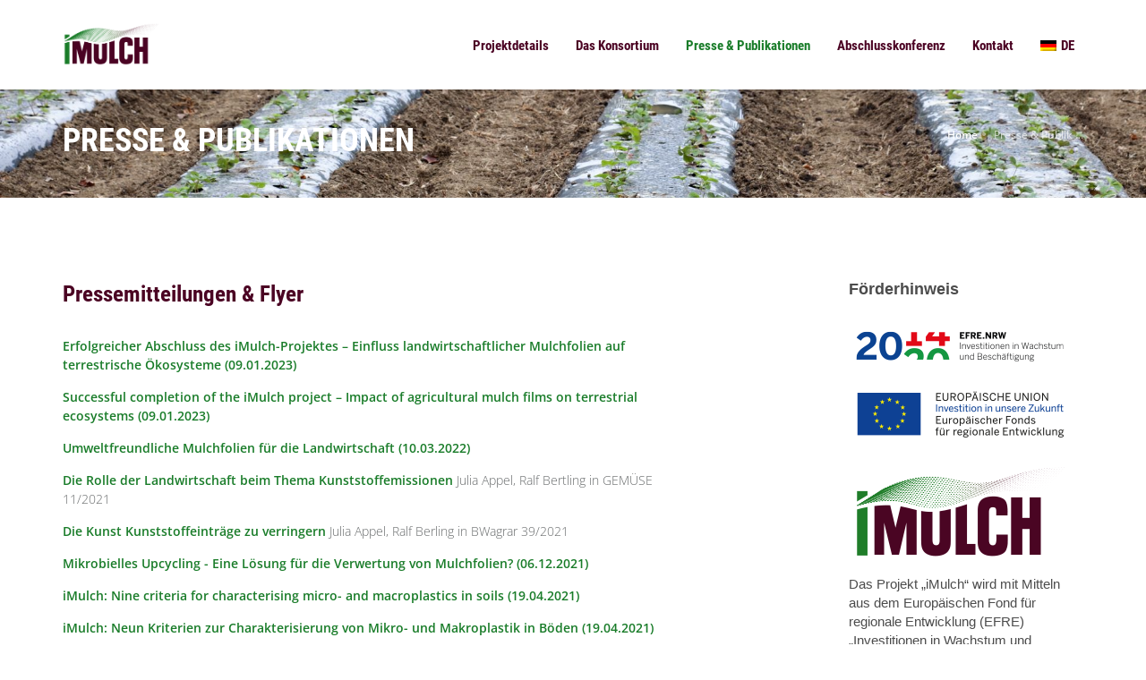

--- FILE ---
content_type: text/html; charset=UTF-8
request_url: https://imulch.eu/presse-publikationen/
body_size: 17932
content:
<!DOCTYPE html>
<html lang="de-DE" prefix="og: https://ogp.me/ns#">
<head>
    <meta charset="UTF-8">
    <meta http-equiv="X-UA-Compatible" content="IE=edge,chrome=1">
    <meta name="viewport" content="width=device-width, initial-scale=1">
    <meta name="generator" content="wordpress">
    <link rel="pingback" href="https://imulch.eu/xmlrpc.php" />
    <link rel="alternate" hreflang="de" href="https://imulch.eu/presse-publikationen/" />
<link rel="alternate" hreflang="en" href="https://imulch.eu/press-publications/?lang=en" />
<link rel="alternate" hreflang="x-default" href="https://imulch.eu/presse-publikationen/" />

<!-- Suchmaschinen-Optimierung durch Rank Math PRO - https://rankmath.com/ -->
<title>Presse &amp; Publikationen - iMulch</title>
<meta name="robots" content="follow, index, max-snippet:-1, max-video-preview:-1, max-image-preview:large"/>
<link rel="canonical" href="https://imulch.eu/presse-publikationen/" />
<meta property="og:locale" content="de_DE" />
<meta property="og:type" content="article" />
<meta property="og:title" content="Presse &amp; Publikationen - iMulch" />
<meta property="og:description" content="Pressemitteilungen &amp; Flyer Erfolgreicher Abschluss des iMulch-Projektes – Einfluss landwirtschaftlicher Mulchfolien auf terrestrische Ökosysteme (09.01.2023) Successful completion of the iMulch project – Impact of agricultural mulch films on terrestrial ecosystems (09.01.2023) Umweltfreundliche Mulchfolien für die Landwirtschaft (10.03.2022) Die Rolle der Landwirtschaft beim Thema Kunststoffemissionen&nbsp;Julia Appel, Ralf Bertling in GEMÜSE 11/2021 Die Kunst Kunststoffeinträge zu verringern&nbsp;Julia [&hellip;]" />
<meta property="og:url" content="https://imulch.eu/presse-publikationen/" />
<meta property="og:site_name" content="iMulch" />
<meta property="og:updated_time" content="2023-01-13T13:38:32+00:00" />
<meta property="article:published_time" content="2020-04-09T08:43:00+00:00" />
<meta property="article:modified_time" content="2023-01-13T13:38:32+00:00" />
<meta name="twitter:card" content="summary_large_image" />
<meta name="twitter:title" content="Presse &amp; Publikationen - iMulch" />
<meta name="twitter:description" content="Pressemitteilungen &amp; Flyer Erfolgreicher Abschluss des iMulch-Projektes – Einfluss landwirtschaftlicher Mulchfolien auf terrestrische Ökosysteme (09.01.2023) Successful completion of the iMulch project – Impact of agricultural mulch films on terrestrial ecosystems (09.01.2023) Umweltfreundliche Mulchfolien für die Landwirtschaft (10.03.2022) Die Rolle der Landwirtschaft beim Thema Kunststoffemissionen&nbsp;Julia Appel, Ralf Bertling in GEMÜSE 11/2021 Die Kunst Kunststoffeinträge zu verringern&nbsp;Julia [&hellip;]" />
<meta name="twitter:label1" content="Zeit zum Lesen" />
<meta name="twitter:data1" content="2 Minuten" />
<script type="application/ld+json" class="rank-math-schema">{"@context":"https://schema.org","@graph":[{"@type":"Organization","@id":"https://imulch.eu/#organization","name":"iMulch","url":"https://imulch.eu"},{"@type":"WebSite","@id":"https://imulch.eu/#website","url":"https://imulch.eu","name":"iMulch","publisher":{"@id":"https://imulch.eu/#organization"},"inLanguage":"de"},{"@type":"WebPage","@id":"https://imulch.eu/presse-publikationen/#webpage","url":"https://imulch.eu/presse-publikationen/","name":"Presse &amp; Publikationen - iMulch","datePublished":"2020-04-09T08:43:00+00:00","dateModified":"2023-01-13T13:38:32+00:00","isPartOf":{"@id":"https://imulch.eu/#website"},"inLanguage":"de"},{"@type":"Person","@id":"https://imulch.eu/presse-publikationen/#author","name":"Svenja Geerken","image":{"@type":"ImageObject","@id":"https://secure.gravatar.com/avatar/37b71ee5748791de364f6428df48f943?s=96&amp;d=mm&amp;r=g","url":"https://secure.gravatar.com/avatar/37b71ee5748791de364f6428df48f943?s=96&amp;d=mm&amp;r=g","caption":"Svenja Geerken","inLanguage":"de"},"worksFor":{"@id":"https://imulch.eu/#organization"}},{"@type":"Article","headline":"Presse &amp; Publikationen - iMulch","datePublished":"2020-04-09T08:43:00+00:00","dateModified":"2023-01-13T13:38:32+00:00","author":{"@id":"https://imulch.eu/presse-publikationen/#author","name":"Svenja Geerken"},"publisher":{"@id":"https://imulch.eu/#organization"},"description":"{\"main-title\":{\"component\":\"hc_title\",\"id\":\"main-title\",\"title\":\"\",\"subtitle\":\"\",\"title_content\":{\"component\":\"hc_title_base\",\"id\":\"title-base\",\"image\":\"https://imulch.eu/wp-content/uploads/2019/08/iStock-171367996-1-1024x683.jpg|3744|5616|823\",\"breadcrumbs\":true,\"white\":true}},\"section_5ZtkF\":{\"component\":\"hc_section\",\"id\":\"section_5ZtkF\",\"section_width\":\"\",\"animation\":\"\",\"animation_time\":\"\",\"timeline_animation\":\"\",\"timeline_delay\":\"\",\"timeline_order\":\"\",\"vertical_row\":\"\",\"box_middle\":\"\",\"css_classes\":\"\",\"custom_css_classes\":\"\",\"custom_css_styles\":\"\",\"section_content\":},{\"component\":\"hc_column\",\"id\":\"column_Hr42v\",\"column_width\":\"col-md-2\",\"animation\":\"\",\"animation_time\":\"\",\"timeline_animation\":\"\",\"timeline_delay\":\"\",\"timeline_order\":\"\",\"css_classes\":\"\",\"custom_css_classes\":\"\",\"custom_css_styles\":\"\",\"main_content\":\"}]}]}],\"section_settings\":\"\"},\"scripts\":{},\"css\":{},\"css_page\":\"\",\"template_setting\":{\"settings\":{\"id\":\"settings\"}},\"template_setting_top\":{},\"page_setting\":{\"settings\":}}","name":"Presse &amp; Publikationen - iMulch","@id":"https://imulch.eu/presse-publikationen/#richSnippet","isPartOf":{"@id":"https://imulch.eu/presse-publikationen/#webpage"},"inLanguage":"de","mainEntityOfPage":{"@id":"https://imulch.eu/presse-publikationen/#webpage"}}]}</script>
<!-- /Rank Math WordPress SEO Plugin -->

<link rel="alternate" type="application/rss+xml" title="iMulch &raquo; Feed" href="https://imulch.eu/feed/" />
<link rel="alternate" type="application/rss+xml" title="iMulch &raquo; Kommentar-Feed" href="https://imulch.eu/comments/feed/" />
<script type="text/javascript">
window._wpemojiSettings = {"baseUrl":"https:\/\/s.w.org\/images\/core\/emoji\/14.0.0\/72x72\/","ext":".png","svgUrl":"https:\/\/s.w.org\/images\/core\/emoji\/14.0.0\/svg\/","svgExt":".svg","source":{"concatemoji":"https:\/\/imulch.eu\/wp-includes\/js\/wp-emoji-release.min.js?ver=6.2.8"}};
/*! This file is auto-generated */
!function(e,a,t){var n,r,o,i=a.createElement("canvas"),p=i.getContext&&i.getContext("2d");function s(e,t){p.clearRect(0,0,i.width,i.height),p.fillText(e,0,0);e=i.toDataURL();return p.clearRect(0,0,i.width,i.height),p.fillText(t,0,0),e===i.toDataURL()}function c(e){var t=a.createElement("script");t.src=e,t.defer=t.type="text/javascript",a.getElementsByTagName("head")[0].appendChild(t)}for(o=Array("flag","emoji"),t.supports={everything:!0,everythingExceptFlag:!0},r=0;r<o.length;r++)t.supports[o[r]]=function(e){if(p&&p.fillText)switch(p.textBaseline="top",p.font="600 32px Arial",e){case"flag":return s("\ud83c\udff3\ufe0f\u200d\u26a7\ufe0f","\ud83c\udff3\ufe0f\u200b\u26a7\ufe0f")?!1:!s("\ud83c\uddfa\ud83c\uddf3","\ud83c\uddfa\u200b\ud83c\uddf3")&&!s("\ud83c\udff4\udb40\udc67\udb40\udc62\udb40\udc65\udb40\udc6e\udb40\udc67\udb40\udc7f","\ud83c\udff4\u200b\udb40\udc67\u200b\udb40\udc62\u200b\udb40\udc65\u200b\udb40\udc6e\u200b\udb40\udc67\u200b\udb40\udc7f");case"emoji":return!s("\ud83e\udef1\ud83c\udffb\u200d\ud83e\udef2\ud83c\udfff","\ud83e\udef1\ud83c\udffb\u200b\ud83e\udef2\ud83c\udfff")}return!1}(o[r]),t.supports.everything=t.supports.everything&&t.supports[o[r]],"flag"!==o[r]&&(t.supports.everythingExceptFlag=t.supports.everythingExceptFlag&&t.supports[o[r]]);t.supports.everythingExceptFlag=t.supports.everythingExceptFlag&&!t.supports.flag,t.DOMReady=!1,t.readyCallback=function(){t.DOMReady=!0},t.supports.everything||(n=function(){t.readyCallback()},a.addEventListener?(a.addEventListener("DOMContentLoaded",n,!1),e.addEventListener("load",n,!1)):(e.attachEvent("onload",n),a.attachEvent("onreadystatechange",function(){"complete"===a.readyState&&t.readyCallback()})),(e=t.source||{}).concatemoji?c(e.concatemoji):e.wpemoji&&e.twemoji&&(c(e.twemoji),c(e.wpemoji)))}(window,document,window._wpemojiSettings);
</script>
<style type="text/css">
img.wp-smiley,
img.emoji {
	display: inline !important;
	border: none !important;
	box-shadow: none !important;
	height: 1em !important;
	width: 1em !important;
	margin: 0 0.07em !important;
	vertical-align: -0.1em !important;
	background: none !important;
	padding: 0 !important;
}
</style>
	<link rel='stylesheet' id='wp-block-library-css' href='https://imulch.eu/wp-includes/css/dist/block-library/style.min.css?ver=6.2.8' type='text/css' media='all' />
<link rel='stylesheet' id='classic-theme-styles-css' href='https://imulch.eu/wp-includes/css/classic-themes.min.css?ver=6.2.8' type='text/css' media='all' />
<style id='global-styles-inline-css' type='text/css'>
body{--wp--preset--color--black: #000000;--wp--preset--color--cyan-bluish-gray: #abb8c3;--wp--preset--color--white: #ffffff;--wp--preset--color--pale-pink: #f78da7;--wp--preset--color--vivid-red: #cf2e2e;--wp--preset--color--luminous-vivid-orange: #ff6900;--wp--preset--color--luminous-vivid-amber: #fcb900;--wp--preset--color--light-green-cyan: #7bdcb5;--wp--preset--color--vivid-green-cyan: #00d084;--wp--preset--color--pale-cyan-blue: #8ed1fc;--wp--preset--color--vivid-cyan-blue: #0693e3;--wp--preset--color--vivid-purple: #9b51e0;--wp--preset--gradient--vivid-cyan-blue-to-vivid-purple: linear-gradient(135deg,rgba(6,147,227,1) 0%,rgb(155,81,224) 100%);--wp--preset--gradient--light-green-cyan-to-vivid-green-cyan: linear-gradient(135deg,rgb(122,220,180) 0%,rgb(0,208,130) 100%);--wp--preset--gradient--luminous-vivid-amber-to-luminous-vivid-orange: linear-gradient(135deg,rgba(252,185,0,1) 0%,rgba(255,105,0,1) 100%);--wp--preset--gradient--luminous-vivid-orange-to-vivid-red: linear-gradient(135deg,rgba(255,105,0,1) 0%,rgb(207,46,46) 100%);--wp--preset--gradient--very-light-gray-to-cyan-bluish-gray: linear-gradient(135deg,rgb(238,238,238) 0%,rgb(169,184,195) 100%);--wp--preset--gradient--cool-to-warm-spectrum: linear-gradient(135deg,rgb(74,234,220) 0%,rgb(151,120,209) 20%,rgb(207,42,186) 40%,rgb(238,44,130) 60%,rgb(251,105,98) 80%,rgb(254,248,76) 100%);--wp--preset--gradient--blush-light-purple: linear-gradient(135deg,rgb(255,206,236) 0%,rgb(152,150,240) 100%);--wp--preset--gradient--blush-bordeaux: linear-gradient(135deg,rgb(254,205,165) 0%,rgb(254,45,45) 50%,rgb(107,0,62) 100%);--wp--preset--gradient--luminous-dusk: linear-gradient(135deg,rgb(255,203,112) 0%,rgb(199,81,192) 50%,rgb(65,88,208) 100%);--wp--preset--gradient--pale-ocean: linear-gradient(135deg,rgb(255,245,203) 0%,rgb(182,227,212) 50%,rgb(51,167,181) 100%);--wp--preset--gradient--electric-grass: linear-gradient(135deg,rgb(202,248,128) 0%,rgb(113,206,126) 100%);--wp--preset--gradient--midnight: linear-gradient(135deg,rgb(2,3,129) 0%,rgb(40,116,252) 100%);--wp--preset--duotone--dark-grayscale: url('#wp-duotone-dark-grayscale');--wp--preset--duotone--grayscale: url('#wp-duotone-grayscale');--wp--preset--duotone--purple-yellow: url('#wp-duotone-purple-yellow');--wp--preset--duotone--blue-red: url('#wp-duotone-blue-red');--wp--preset--duotone--midnight: url('#wp-duotone-midnight');--wp--preset--duotone--magenta-yellow: url('#wp-duotone-magenta-yellow');--wp--preset--duotone--purple-green: url('#wp-duotone-purple-green');--wp--preset--duotone--blue-orange: url('#wp-duotone-blue-orange');--wp--preset--font-size--small: 13px;--wp--preset--font-size--medium: 20px;--wp--preset--font-size--large: 36px;--wp--preset--font-size--x-large: 42px;--wp--preset--spacing--20: 0.44rem;--wp--preset--spacing--30: 0.67rem;--wp--preset--spacing--40: 1rem;--wp--preset--spacing--50: 1.5rem;--wp--preset--spacing--60: 2.25rem;--wp--preset--spacing--70: 3.38rem;--wp--preset--spacing--80: 5.06rem;--wp--preset--shadow--natural: 6px 6px 9px rgba(0, 0, 0, 0.2);--wp--preset--shadow--deep: 12px 12px 50px rgba(0, 0, 0, 0.4);--wp--preset--shadow--sharp: 6px 6px 0px rgba(0, 0, 0, 0.2);--wp--preset--shadow--outlined: 6px 6px 0px -3px rgba(255, 255, 255, 1), 6px 6px rgba(0, 0, 0, 1);--wp--preset--shadow--crisp: 6px 6px 0px rgba(0, 0, 0, 1);}:where(.is-layout-flex){gap: 0.5em;}body .is-layout-flow > .alignleft{float: left;margin-inline-start: 0;margin-inline-end: 2em;}body .is-layout-flow > .alignright{float: right;margin-inline-start: 2em;margin-inline-end: 0;}body .is-layout-flow > .aligncenter{margin-left: auto !important;margin-right: auto !important;}body .is-layout-constrained > .alignleft{float: left;margin-inline-start: 0;margin-inline-end: 2em;}body .is-layout-constrained > .alignright{float: right;margin-inline-start: 2em;margin-inline-end: 0;}body .is-layout-constrained > .aligncenter{margin-left: auto !important;margin-right: auto !important;}body .is-layout-constrained > :where(:not(.alignleft):not(.alignright):not(.alignfull)){max-width: var(--wp--style--global--content-size);margin-left: auto !important;margin-right: auto !important;}body .is-layout-constrained > .alignwide{max-width: var(--wp--style--global--wide-size);}body .is-layout-flex{display: flex;}body .is-layout-flex{flex-wrap: wrap;align-items: center;}body .is-layout-flex > *{margin: 0;}:where(.wp-block-columns.is-layout-flex){gap: 2em;}.has-black-color{color: var(--wp--preset--color--black) !important;}.has-cyan-bluish-gray-color{color: var(--wp--preset--color--cyan-bluish-gray) !important;}.has-white-color{color: var(--wp--preset--color--white) !important;}.has-pale-pink-color{color: var(--wp--preset--color--pale-pink) !important;}.has-vivid-red-color{color: var(--wp--preset--color--vivid-red) !important;}.has-luminous-vivid-orange-color{color: var(--wp--preset--color--luminous-vivid-orange) !important;}.has-luminous-vivid-amber-color{color: var(--wp--preset--color--luminous-vivid-amber) !important;}.has-light-green-cyan-color{color: var(--wp--preset--color--light-green-cyan) !important;}.has-vivid-green-cyan-color{color: var(--wp--preset--color--vivid-green-cyan) !important;}.has-pale-cyan-blue-color{color: var(--wp--preset--color--pale-cyan-blue) !important;}.has-vivid-cyan-blue-color{color: var(--wp--preset--color--vivid-cyan-blue) !important;}.has-vivid-purple-color{color: var(--wp--preset--color--vivid-purple) !important;}.has-black-background-color{background-color: var(--wp--preset--color--black) !important;}.has-cyan-bluish-gray-background-color{background-color: var(--wp--preset--color--cyan-bluish-gray) !important;}.has-white-background-color{background-color: var(--wp--preset--color--white) !important;}.has-pale-pink-background-color{background-color: var(--wp--preset--color--pale-pink) !important;}.has-vivid-red-background-color{background-color: var(--wp--preset--color--vivid-red) !important;}.has-luminous-vivid-orange-background-color{background-color: var(--wp--preset--color--luminous-vivid-orange) !important;}.has-luminous-vivid-amber-background-color{background-color: var(--wp--preset--color--luminous-vivid-amber) !important;}.has-light-green-cyan-background-color{background-color: var(--wp--preset--color--light-green-cyan) !important;}.has-vivid-green-cyan-background-color{background-color: var(--wp--preset--color--vivid-green-cyan) !important;}.has-pale-cyan-blue-background-color{background-color: var(--wp--preset--color--pale-cyan-blue) !important;}.has-vivid-cyan-blue-background-color{background-color: var(--wp--preset--color--vivid-cyan-blue) !important;}.has-vivid-purple-background-color{background-color: var(--wp--preset--color--vivid-purple) !important;}.has-black-border-color{border-color: var(--wp--preset--color--black) !important;}.has-cyan-bluish-gray-border-color{border-color: var(--wp--preset--color--cyan-bluish-gray) !important;}.has-white-border-color{border-color: var(--wp--preset--color--white) !important;}.has-pale-pink-border-color{border-color: var(--wp--preset--color--pale-pink) !important;}.has-vivid-red-border-color{border-color: var(--wp--preset--color--vivid-red) !important;}.has-luminous-vivid-orange-border-color{border-color: var(--wp--preset--color--luminous-vivid-orange) !important;}.has-luminous-vivid-amber-border-color{border-color: var(--wp--preset--color--luminous-vivid-amber) !important;}.has-light-green-cyan-border-color{border-color: var(--wp--preset--color--light-green-cyan) !important;}.has-vivid-green-cyan-border-color{border-color: var(--wp--preset--color--vivid-green-cyan) !important;}.has-pale-cyan-blue-border-color{border-color: var(--wp--preset--color--pale-cyan-blue) !important;}.has-vivid-cyan-blue-border-color{border-color: var(--wp--preset--color--vivid-cyan-blue) !important;}.has-vivid-purple-border-color{border-color: var(--wp--preset--color--vivid-purple) !important;}.has-vivid-cyan-blue-to-vivid-purple-gradient-background{background: var(--wp--preset--gradient--vivid-cyan-blue-to-vivid-purple) !important;}.has-light-green-cyan-to-vivid-green-cyan-gradient-background{background: var(--wp--preset--gradient--light-green-cyan-to-vivid-green-cyan) !important;}.has-luminous-vivid-amber-to-luminous-vivid-orange-gradient-background{background: var(--wp--preset--gradient--luminous-vivid-amber-to-luminous-vivid-orange) !important;}.has-luminous-vivid-orange-to-vivid-red-gradient-background{background: var(--wp--preset--gradient--luminous-vivid-orange-to-vivid-red) !important;}.has-very-light-gray-to-cyan-bluish-gray-gradient-background{background: var(--wp--preset--gradient--very-light-gray-to-cyan-bluish-gray) !important;}.has-cool-to-warm-spectrum-gradient-background{background: var(--wp--preset--gradient--cool-to-warm-spectrum) !important;}.has-blush-light-purple-gradient-background{background: var(--wp--preset--gradient--blush-light-purple) !important;}.has-blush-bordeaux-gradient-background{background: var(--wp--preset--gradient--blush-bordeaux) !important;}.has-luminous-dusk-gradient-background{background: var(--wp--preset--gradient--luminous-dusk) !important;}.has-pale-ocean-gradient-background{background: var(--wp--preset--gradient--pale-ocean) !important;}.has-electric-grass-gradient-background{background: var(--wp--preset--gradient--electric-grass) !important;}.has-midnight-gradient-background{background: var(--wp--preset--gradient--midnight) !important;}.has-small-font-size{font-size: var(--wp--preset--font-size--small) !important;}.has-medium-font-size{font-size: var(--wp--preset--font-size--medium) !important;}.has-large-font-size{font-size: var(--wp--preset--font-size--large) !important;}.has-x-large-font-size{font-size: var(--wp--preset--font-size--x-large) !important;}
.wp-block-navigation a:where(:not(.wp-element-button)){color: inherit;}
:where(.wp-block-columns.is-layout-flex){gap: 2em;}
.wp-block-pullquote{font-size: 1.5em;line-height: 1.6;}
</style>
<link rel='stylesheet' id='wpml-blocks-css' href='https://imulch.eu/wp-content/plugins/sitepress-multilingual-cms/dist/css/blocks/styles.css?ver=4.6.3' type='text/css' media='all' />
<link rel='stylesheet' id='hc-bootstrap-css' href='https://imulch.eu/wp-content/plugins/hybrid-composer/scripts/bootstrap/css/bootstrap.css?ver=1.0' type='text/css' media='all' />
<link rel='stylesheet' id='hc-style-css' href='https://imulch.eu/wp-content/plugins/hybrid-composer/style.css?ver=1.0' type='text/css' media='all' />
<link rel='stylesheet' id='hc-animations-css' href='https://imulch.eu/wp-content/plugins/hybrid-composer/css/animations.css?ver=1.0' type='text/css' media='all' />
<link rel='stylesheet' id='hc-css/components.css-css' href='https://imulch.eu/wp-content/plugins/hybrid-composer/css/components.css?ver=1.0' type='text/css' media='all' />
<link rel='stylesheet' id='icons-mind-line-css' href='https://imulch.eu/wp-content/plugins/hybrid-composer/scripts/iconsmind/line-icons.min.css?ver=1.0' type='text/css' media='all' />
<link rel='stylesheet' id='hc_css_skin-css' href='https://imulch.eu/wp-content/plugins/hybrid-composer/custom/skins/minimal/skin.css?ver=1.0' type='text/css' media='all' />
<style id='hc_css_skin-inline-css' type='text/css'>
footer .social-group i, .dropdown-menu > li > a:before, .navbar-nav > li.dropdown > a:after, .fa-li, i.icon, .counter-inverse .icon-box-cell p, .comment-list .name span, a.collapse-button:hover,
.list-items .list-item span, .timeline > li > .timeline-label p, .btn:hover i, .progress-circle .inner-circle .main, .bootgrid-table a.btn, .mega-menu .fa-ul .fa-li, li.panel-item .fa-li,
.fullpage-menu li.active i, .fullpage-menu li.active span, .fullpage-menu li:hover i, .fullpage-menu li:hover span, .icon-list .list-item i, .side-menu > li.active > a > i {
    color: rgb(25, 124, 41);
}

.adv-img-classic-box .caption-inner p.sub-text, .nav-tabs > li:hover > a, .nav-tabs > li:hover > a i, .nav-tabs > li.active > a, .nav-tabs > li.active > a i, .list-group-item:not(.active):hover,
.icon-menu .navbar-collapse ul.nav > li > a:hover i, header .btn-search:hover, .nav.ms-minimal > li.active > a, .icon-background.boxed-inverse:not(.bg-color) .i-background, .icon-box-cell > i,
 .dropdown.btn-group .active > a, .bootgrid-header .dropdown-item:hover, .navbar-default .navbar-nav > li > a:hover, .white .box-side-icon-small .icon-box i,
.side-menu .active > a, .sidebar-nav a:hover, .sidebar-nav a:focus, .sidebar-nav a:active, .navbar-default .navbar-nav > .active > a, .navbar-default .navbar-nav > .active > a:hover,
.advs-box-top-icon .icon, .adv-img-full-content i.main-icon, .advs-box-multiple.boxed div i, div.call-action-box a,.woocommerce div.product p.price, .woocommerce div.product span.price,
div.call-action-box a.btn, .text-color,  .tag-row i, .btn-text:hover, .btn-text:hover i, .pagination > .active > a, .pagination > li > a:hover,
.datepicker-panel > ul > li:hover, .adv-img-button-content .caption i, .social-line .social-group i.circle:hover {
    color: rgb(25, 124, 41) !important;
}

[class*="col-md-"].boxed, .bg-color, .fa-angle-up.scroll-top, .niche-box-post.boxed .block-infos, .call-action-box, .white .img-box.adv-img-half-content .caption, .header-bootstrap,
.woocommerce #respond input#submit.alt, .woocommerce a.button.alt, .woocommerce button.button.alt, .woocommerce input.button.alt {
    background-color: rgb(25, 124, 41) !important;
}

i.circle, i.square, .social-group i.circle, .social-button i.circle, .header-base:not(.bg-cover), .timeline > li:hover > .timeline-badge, ul.side-menu li.active:before, #twosides-menu, .subline-bar,
.accordion-list .list-group-item:before, .section-bg-color .table > tbody > tr, .advs-box-multiple div.circle, .advs-box.boxed .advs-box-content, .advs-box.boxed, .box-social-page,
.advs-box-top-icon-img .icon,.woocommerce .product span.onsale {
    background-color: rgb(25, 124, 41);
}

    .section-bg-color .table > tbody > tr:hover, .section-bg-color .table-striped > tbody > tr:nth-of-type(odd), .popup-banner.full-width-top, .popup-banner.full-width-bottom,
.navbar-default .navbar-toggle:hover, .navbar-default .navbar-toggle:focus,.woocommerce #respond input#submit.alt:hover, .woocommerce a.button.alt:hover, .woocommerce button.button.alt:hover, .woocommerce input.button.alt:hover {
        background-color: rgb(75, 3, 35) !important;
    }

.btn:hover, div.adv-img-side-content .btn:hover, div.adv-img-side-content .btn:hover i, .extra-content, .load-more-maso:hover, .nav.inner.ms-rounded li a:hover,
.nav.inner.ms-rounded li.active a, .datepicker-panel > ul > li.picked, .datepicker-panel > ul > li.picked:hover {
    border-color: rgb(25, 124, 41) !important;
    color: rgb(25, 124, 41) !important;
}

.navbar-nav > li > .dropdown-menu, .tab-box > .panel, .tab-box > .panel-box > .panel, .niche-box-team .content-box hr, hr.e, .datepicker-top-left, .datepicker-top-right {
    border-top-color: rgb(25, 124, 41) !important;
}

.tab-box.right .panel-box {
    border-right-color: rgb(25, 124, 41) !important;
}

.tab-box.left .nav-tabs, .mi-menu .sidebar-nav, .tab-box.left .panel-box {
    border-left-color: rgb(25, 124, 41) !important;
}

.accordion-list .list-group-item:hover, .list-items .list-item:hover, .mega-menu .nav-tabs li.active, .title-modern h2, .tab-box.inverse .panel {
    border-bottom-color: rgb(25, 124, 41) !important;
}

.section-bg-color .table > tbody > tr > td, .social-button i.circle,.title-modern h3 {
    border-color: rgb(75, 3, 35) !important;
}

.white .quote-author, .white .icon-list .list-item i {
    color: rgb(135, 135, 135);
}

.white .pagination > li > a:hover, .white .pagination > .active > a, .white .btn:hover, .white .btn:hover i, .advs-box.boxed a.btn:hover, .white.advs-box-blog .tag-row i, .subline-bar ul li a:hover,
.white.advs-box-blog .tag-row span:after, .white.niche-box-post .tag-row i, .white.niche-box-post .tag-row span:after, header.bg-transparent .navbar-default .navbar-nav > li.active > a,
div.adv-img-side-content p {
    color: rgb(135, 135, 135) !important;
}

.white .btn:hover, .niche-box-post.boxed .block-infos {
    border-color: rgb(135, 135, 135) !important;
}

.white .load-more-maso:hover {
    color: rgb(135, 135, 135) !important;
    border-color: rgb(135, 135, 135) !important;
}

.header-slider .flex-control-paging li a.flex-active, .header-slider .flex-control-paging li a:hover {
    background-color: rgb(135, 135, 135) !important;
}

@media (max-width: 992px) {
    header.bg-transparent .navbar-default .navbar-nav > li.active > a {
        color: rgb(75, 3, 35) !important;
    }
}
footer,footer.footer-parallax { height: 180px; }
.footer-left.col-md-6 { width:70% !important; }
.footer-right.col-md-6 { width:25% !important; }

.header-base .title-base h1 {
    color: rgb(255,255,255) !important;
}

#column_l7amn { padding-left:3em; }

header .navbar-right > :not(li) {
    padding-left: 0;
    padding-right: 0;
}

</style>
<link rel='stylesheet' id='page-list-style-css' href='https://imulch.eu/wp-content/plugins/page-list/css/page-list.css?ver=5.6' type='text/css' media='all' />
<link rel='stylesheet' id='parent-style-css' href='https://imulch.eu/wp-content/themes/y-theme-child/style.css?ver=6.2.8' type='text/css' media='all' />
<link rel='stylesheet' id='borlabs-cookie-css' href='https://imulch.eu/wp-content/cache/borlabs-cookie/borlabs-cookie_1_de.css?ver=2.2.63-14' type='text/css' media='all' />
<link rel='stylesheet' id='mediaelement-css' href='https://imulch.eu/wp-includes/js/mediaelement/mediaelementplayer-legacy.min.css?ver=4.2.17' type='text/css' media='all' />
<link rel='stylesheet' id='wp-mediaelement-css' href='https://imulch.eu/wp-includes/js/mediaelement/wp-mediaelement.min.css?ver=6.2.8' type='text/css' media='all' />
<link rel='stylesheet' id='views-pagination-style-css' href='https://imulch.eu/wp-content/plugins/wp-views/embedded/res/css/wpv-pagination.css?ver=2.8.4' type='text/css' media='all' />
<style id='views-pagination-style-inline-css' type='text/css'>
.wpv-sort-list-dropdown.wpv-sort-list-dropdown-style-default > span.wpv-sort-list,.wpv-sort-list-dropdown.wpv-sort-list-dropdown-style-default .wpv-sort-list-item {border-color: #cdcdcd;}.wpv-sort-list-dropdown.wpv-sort-list-dropdown-style-default .wpv-sort-list-item a {color: #444;background-color: #fff;}.wpv-sort-list-dropdown.wpv-sort-list-dropdown-style-default a:hover,.wpv-sort-list-dropdown.wpv-sort-list-dropdown-style-default a:focus {color: #000;background-color: #eee;}.wpv-sort-list-dropdown.wpv-sort-list-dropdown-style-default .wpv-sort-list-item.wpv-sort-list-current a {color: #000;background-color: #eee;}.wpv-sort-list-dropdown.wpv-sort-list-dropdown-style-grey > span.wpv-sort-list,.wpv-sort-list-dropdown.wpv-sort-list-dropdown-style-grey .wpv-sort-list-item {border-color: #cdcdcd;}.wpv-sort-list-dropdown.wpv-sort-list-dropdown-style-grey .wpv-sort-list-item a {color: #444;background-color: #eeeeee;}.wpv-sort-list-dropdown.wpv-sort-list-dropdown-style-grey a:hover,.wpv-sort-list-dropdown.wpv-sort-list-dropdown-style-grey a:focus {color: #000;background-color: #e5e5e5;}.wpv-sort-list-dropdown.wpv-sort-list-dropdown-style-grey .wpv-sort-list-item.wpv-sort-list-current a {color: #000;background-color: #e5e5e5;}.wpv-sort-list-dropdown.wpv-sort-list-dropdown-style-blue > span.wpv-sort-list,.wpv-sort-list-dropdown.wpv-sort-list-dropdown-style-blue .wpv-sort-list-item {border-color: #0099cc;}.wpv-sort-list-dropdown.wpv-sort-list-dropdown-style-blue .wpv-sort-list-item a {color: #444;background-color: #cbddeb;}.wpv-sort-list-dropdown.wpv-sort-list-dropdown-style-blue a:hover,.wpv-sort-list-dropdown.wpv-sort-list-dropdown-style-blue a:focus {color: #000;background-color: #95bedd;}.wpv-sort-list-dropdown.wpv-sort-list-dropdown-style-blue .wpv-sort-list-item.wpv-sort-list-current a {color: #000;background-color: #95bedd;}
</style>
<script type='text/javascript' src='https://imulch.eu/wp-includes/js/jquery/jquery.min.js?ver=3.6.4' id='jquery-core-js'></script>
<script type='text/javascript' src='https://imulch.eu/wp-includes/js/jquery/jquery-migrate.min.js?ver=3.4.0' id='jquery-migrate-js'></script>
<link rel="https://api.w.org/" href="https://imulch.eu/wp-json/" /><link rel="alternate" type="application/json" href="https://imulch.eu/wp-json/wp/v2/pages/1303" /><link rel="EditURI" type="application/rsd+xml" title="RSD" href="https://imulch.eu/xmlrpc.php?rsd" />
<link rel="wlwmanifest" type="application/wlwmanifest+xml" href="https://imulch.eu/wp-includes/wlwmanifest.xml" />
<meta name="generator" content="WordPress 6.2.8" />
<link rel='shortlink' href='https://imulch.eu/?p=1303' />
<link rel="alternate" type="application/json+oembed" href="https://imulch.eu/wp-json/oembed/1.0/embed?url=https%3A%2F%2Fimulch.eu%2Fpresse-publikationen%2F" />
<link rel="alternate" type="text/xml+oembed" href="https://imulch.eu/wp-json/oembed/1.0/embed?url=https%3A%2F%2Fimulch.eu%2Fpresse-publikationen%2F&#038;format=xml" />
<meta name="generator" content="WPML ver:4.6.3 stt:1,3;" />
<link rel="icon" href="https://imulch.eu/wp-content/uploads/2019/07/cropped-favicon-32x32.jpg" sizes="32x32" />
<link rel="icon" href="https://imulch.eu/wp-content/uploads/2019/07/cropped-favicon-192x192.jpg" sizes="192x192" />
<link rel="apple-touch-icon" href="https://imulch.eu/wp-content/uploads/2019/07/cropped-favicon-180x180.jpg" />
<meta name="msapplication-TileImage" content="https://imulch.eu/wp-content/uploads/2019/07/cropped-favicon-270x270.jpg" />
    </head>
    <body class="page-template-default page page-id-1303" >
        <div id="preloader"></div>
<div class=""><header class="scroll-change fixed-top "
    data-menu-anima=fade-in >
    <div class="navbar navbar-default mega-menu-fullwidth navbar-fixed-top " role="navigation">
                <div class="navbar navbar-main ">
            <div class="container">
                                <div class="navbar-header">
                    <button type="button" class="navbar-toggle">
                        <i class="fa fa-bars"></i>
                    </button>
                    <a class='navbar-brand' href='https://imulch.eu'><img class='logo-default' src='https://imulch.eu/wp-content/uploads/2019/07/imulch_logo.png' alt='' style='' /><img class='logo-retina' src='https://imulch.eu/wp-content/uploads/2019/07/imulch_logo.png' alt='' style='' /></a>                </div>
                <div class="collapse navbar-collapse">
                                        <div class="nav navbar-nav navbar-right">
                        <ul id="main-menu" class="nav navbar-nav " style=""><li class=" " ><a href="https://imulch.eu/projektdetails/">Projektdetails</a></li><li class=" " ><a href="https://imulch.eu/consortium/">Das Konsortium</a></li><li class=" " ><a href="https://imulch.eu/presse-publikationen/">Presse &#038; Publikationen</a></li><li class=" " ><a href="https://imulch.eu/abschlusskonferenz/">Abschlusskonferenz</a></li><li class=" " ><a href="https://imulch.eu/contact/">Kontakt</a></li></ul>                                                <ul class="nav navbar-nav lan-menu"><li class="dropdown"><a href="#" class="dropdown-toggle" data-toggle="dropdown" role="button"><img alt="flag" src="https://imulch.eu/wp-content/plugins/sitepress-multilingual-cms/res/flags/de.png">de <span class="caret"></span></a><ul class="dropdown-menu"> <li><a href="https://imulch.eu/press-publications/?lang=en"><img alt="flag" src="https://imulch.eu/wp-content/plugins/sitepress-multilingual-cms/res/flags/en.png">en</a></li></ul></li></ul>                    </div>
                </div>
            </div>
                    </div>
    </div>
</header>
<div class="header-base  white  bg-cover no-subtitle" style="background-image: url(https://imulch.eu/wp-content/uploads/2019/08/iStock-171367996-1-1920x1080.jpg)">
    <div class="container">
        <div class="row">
            <div class="col-md-8">
                <div class="title-base text-left">
                    <h1>
                        Presse &#038; Publikationen                    </h1>
                    <p>
                                            </p>
                </div>
            </div>
            <div class="col-md-4"><ol class="breadcrumb b "><li><a href="https://imulch.eu">Home</a></li><li class="active">Presse &#038; Publik ...</li></ol></div> 
        </div>
    </div>
</div>
<div class='sidebar-cnt'><div class="container content sidebar-content">
        <div class="row">
        <div class="col-md-9">
            <div id="section_5ZtkF" class="section-item section-empty    "  style="">
    <div class="content container " style="">
    <div class="row ">
        <div id="column_l7c4e" class="hc_column_cnt col-md-12   " style="" >
    <div class="row"><div id="column_RL7Aj" class="hc_column_cnt col-md-10   " style="" >
    <div class="row"><div class="col-md-12 hc_title_tag_cnt"><h2 id="Cq1KF" class='   ' style=''>Pressemitteilungen &amp; Flyer </h2></div><div class="col-md-12 hc_space_cnt"><hr class="space s    "  />
</div><div class="col-md-12 hc_wp_editor_cnt"><div id="jPzM4" class="main-text wysiwyg-editor    " style="">
    <p><a href="https://renewable-carbon.eu/news/erfolgreicher-abschluss-des-imulch-projektes-einfluss-landwirtschaftlicher-mulchfolien-auf-terrestrische-okosysteme/" target="_blank" rel="noopener">Erfolgreicher Abschluss des iMulch-Projektes – Einfluss landwirtschaftlicher Mulchfolien auf terrestrische Ökosysteme (09.01.2023)</a></p>
<p><a href="https://renewable-carbon.eu/news/successful-completion-of-the-imulch-project-impact-of-agricultural-mulch-films-on-terrestrial-ecosystems/" target="_blank" rel="noopener">Successful completion of the iMulch project – Impact of agricultural mulch films on terrestrial ecosystems (09.01.2023)</a></p>
<p><a href="https://renewable-carbon.eu/news/umweltfreundliche-mulchfolien-fur-die-landwirtschaft/" target="_blank" rel="noopener">Umweltfreundliche Mulchfolien für die Landwirtschaft (10.03.2022)</a></p>
<p><a href="https://imulch.eu/wp-content/uploads/2022/02/Publikation-Gemüse_2021_11.indd_.pdf">Die Rolle der Landwirtschaft beim Thema Kunststoffemissionen</a>&nbsp;Julia Appel, Ralf Bertling in GEMÜSE 11/2021</p>
<p><a href="https://imulch.eu/wp-content/uploads/2022/02/Publikation-BWagrar-2021-39-seite-20_Njk4MDc3NA.pdf">Die Kunst Kunststoffeinträge zu verringern</a>&nbsp;Julia Appel, Ralf Berling in BWagrar 39/2021</p>
<p><a href="https://renewable-carbon.eu/news/mikrobielles-upcycling-eine-losung-fur-die-verwertung-von-mulchfolien/" target="_blank" rel="noopener">Mikrobielles Upcycling - Eine Lösung für die Verwertung von Mulchfolien? (06.12.2021)&nbsp;</a></p>
<p><a href="https://news.bio-based.eu/imulch-nine-criteria-for-characterising-micro-and-macroplastics-in-soils/" target="_blank" rel="noopener">iMulch: Nine criteria for characterising micro- and macroplastics in soils (19.04.2021)</a></p>
<p><a href="https://news.bio-based.eu/imulch-neun-kriterien-zur-charakterisierung-von-mikro-und-makroplastik-in-boeden/" target="_blank" rel="noopener">iMulch: Neun Kriterien zur Charakterisierung von Mikro- und Makroplastik in Böden (19.04.2021)</a></p>
<p><a href="http://news.bio-based.eu/what-is-the-impact-of-agricultural-mulch-foils-on-terrestrial-ecosystems/" target="_blank" rel="noopener">What is the impact of agricultural mulch foils on terrestrial ecosystems? (08.10.2019)</a></p>
<p><a href="http://news.bio-based.eu/welchen-einfluss-haben-mulchfolien-in-der-landwirtschaft-auf-terrestrische-oekosysteme/" target="_blank" rel="noopener">Welchen Einfluss haben Mulchfolien in der Landwirtschaft auf terrestrische Ökosysteme? (08.10.2019)</a></p>
<p><a href="https://imulch.eu/download/101/presse-publikationen/1297/imulchflyer_web.pdf">iMulch Flyer</a></p>
</div>
</div><div class="col-md-12 hc_space_cnt"><hr class="space l    "  />
</div><div class="col-md-12 hc_title_tag_cnt"><h2 id="fOFzv" class='   ' style=''>wissenschaftliche Publikationen &amp; Poster </h2></div><div class="col-md-12 hc_wp_editor_cnt"><div id="tTtFJ" class="main-text wysiwyg-editor    " style="">
    <p>POSTER: C. Wolf, M. Wenzel, M. Funck, B. Fischer, K. Nehren, R. Bertling, M. Duhme, D. Hennecke, K. Weinfurtner, M. Roß-Nickoll, H. Hollert, A. Weltmeyer, K. Bitter, L. Blank, P. Ruiz, S. Dahl, C. Asbach, J. Tuerk (2022): <a href="https://imulch.eu/wp-content/uploads/2022/04/Poster_iMulch_20042022-Kompatibilitätsmodus.pdf">What is the impact of agricultural mulch films on terrestrial ecosystems?</a></p>
<p>PUBLIKATION: J. Bertling, T. Zimmermann, L. Rödig (2021): <a href="https://imulch.eu/wp-content/uploads/2022/02/urn_nbn_de_0011-n-6336116.pdf">Kunststoffe in der Umwelt: Emissionen in landwirtschaftlich genutzten Böden</a>&nbsp;in Frauenhofer Publikationen Mai 2021</p>
<p>PUBLIKATION: R. Bertling (2022): <a href="https://imulch.eu/wp-content/uploads/2022/02/oekologie-und-landbau_bertling.pdf">Mehr Messungen wagen</a>&nbsp;in Ökologie und Landbau 01/2022</p>
<p>POSTER: A. Weltmeyer, C. Kämpfer, T.-B. Seiler, H. Hollert, M. Roß-Nickoll (2020): <a href="https://imulch.eu/wp-content/uploads/2022/02/Poster_Setac_2020_Weltmeyer_P4.14P.5.pdf">Ecotoxicology of Mulch Films</a></p>
<p>POSTER: K.S. Bitter; R. Nugraha C. Utomo; L. M. Blank (2019): <a title="" href="https://imulch.eu/download/101/presse-publikationen/1061/190925_esbp_kristinabitter.pdf" rel="noopener noreferrer">Biodegradable mulch film monomer metabolisation: Optimization via Adaptive Laboratory Evolution</a></p>
<p>&nbsp;</p>
</div>
</div></div></div>
<div id="column_Hr42v" class="hc_column_cnt col-md-2   " style="" >
    <div class="row"><div class="col-md-12 hc_wp_editor_cnt"><div id="FZ1oX" class="main-text wysiwyg-editor    " style="">
    <p></p>
</div>
</div></div></div>
</div></div>
    </div>
</div>
</div>
        </div>
        <div class="col-md-3 widget">
            <div class="list-group list-blog"><p class="list-group-item active">Förderhinweis</p>			<div class="textwidget"><p><img decoding="async" loading="lazy" class="alignnone size-full wp-image-959" src="https://imulch.eu/wp-content/uploads/2019/09/Förderhinweis_hoch_ohne.png" alt="" width="250" height="276" /></p>
<p>Das Projekt &#8222;iMulch&#8220; wird mit Mitteln aus dem Europäischen Fond für regionale Entwicklung (EFRE) &#8222;Investitionen in Wachstum und Beschäftigung&#8220; gefördert.</p>
</div>
		</div>        </div>
    </div>
    </div></div></div>
<footer class=" wide-area " >
    <div class="content">
        <div class="container">
                        <div class="row">
                <div class="col-md-6 footer-left footer-left">
                      <div><img src="/wp-content/uploads/2019/12/Foerderhinweis.jpg" /></div>                </div>
                                <div class="col-md-6 footer-right ">
                                        <ul class="fa-ul text-s">
                                                <li><i class="fa-li "></i><a href="https://imulch.eu/contact/">Kontakt</a></li>
                                                <li><i class="fa-li "></i><a href="https://imulch.eu/legal/">Legal</a></li>
                                                <li><i class="fa-li "></i><a href="https://imulch.eu/data-protection-regulation/">Data protection regulation</a></li>
                                            </ul>
                                    </div>
            </div>
                                </div>
            </div>
</footer>
<script type="text/html" id="tmpl-wp-playlist-current-item">
	<# if ( data.thumb && data.thumb.src ) { #>
		<img src="{{ data.thumb.src }}" alt="" />
	<# } #>
	<div class="wp-playlist-caption">
		<span class="wp-playlist-item-meta wp-playlist-item-title">
			<# if ( data.meta.album || data.meta.artist ) { #>
				&#8222;{{ data.title }}&#8220;			<# } else { #>
				{{ data.title }}
			<# } #>
		</span>
		<# if ( data.meta.album ) { #><span class="wp-playlist-item-meta wp-playlist-item-album">{{ data.meta.album }}</span><# } #>
		<# if ( data.meta.artist ) { #><span class="wp-playlist-item-meta wp-playlist-item-artist">{{ data.meta.artist }}</span><# } #>
	</div>
</script>
<script type="text/html" id="tmpl-wp-playlist-item">
	<div class="wp-playlist-item">
		<a class="wp-playlist-caption" href="{{ data.src }}">
			{{ data.index ? ( data.index + '. ' ) : '' }}
			<# if ( data.caption ) { #>
				{{ data.caption }}
			<# } else { #>
				<# if ( data.artists && data.meta.artist ) { #>
					<span class="wp-playlist-item-title">
						&#8222;{{{ data.title }}}&#8220;					</span>
					<span class="wp-playlist-item-artist"> &mdash; {{ data.meta.artist }}</span>
				<# } else { #>
					<span class="wp-playlist-item-title">{{{ data.title }}}</span>
				<# } #>
			<# } #>
		</a>
		<# if ( data.meta.length_formatted ) { #>
		<div class="wp-playlist-item-length">{{ data.meta.length_formatted }}</div>
		<# } #>
	</div>
</script>
	
<div id="views-extra-css-ie7" style="display:none;" aria-hidden="true">
<!--[if IE 7]><style>
.wpv-pagination { *zoom: 1; }
</style><![endif]-->
</div>

<script type="text/javascript">
jQuery( document ).ready( function( $ ) {
	var extra_css = $( "#views-extra-css" ) ? $( "#views-extra-css" ).text() : null;	if( extra_css ) {		$( 'head' ).append( '<style>' + extra_css + '</style>' );
		$( "#views-extra-css" ).remove();	}
	$( 'head' ).append( $( "#views-extra-css-ie7" ).html() );
	$( "#views-extra-css-ie7" ).remove();});
</script>
<!--googleoff: all--><div data-nosnippet><script id="BorlabsCookieBoxWrap" type="text/template"><div
    id="BorlabsCookieBox"
    class="BorlabsCookie"
    role="dialog"
    aria-labelledby="CookieBoxTextHeadline"
    aria-describedby="CookieBoxTextDescription"
    aria-modal="true"
>
    <div class="bottom-center" style="display: none;">
        <div class="_brlbs-box-wrap">
            <div class="_brlbs-box _brlbs-box-advanced">
                <div class="cookie-box">
                    <div class="container">
                        <div class="row">
                            <div class="col-12">
                                <div class="_brlbs-flex-center">
                                    
                                    <span role="heading" aria-level="3" class="_brlbs-h3" id="CookieBoxTextHeadline">Privacy Preference</span>
                                </div>

                                <p id="CookieBoxTextDescription"><span class="_brlbs-paragraph _brlbs-text-description">We use cookies on our website. Some of them are essential, while others help us to improve this website and your experience.</span> <span class="_brlbs-paragraph _brlbs-text-confirm-age">Wenn Sie unter 16 Jahre alt sind und Ihre Zustimmung zu freiwilligen Diensten geben möchten, müssen Sie Ihre Erziehungsberechtigten um Erlaubnis bitten.</span> <span class="_brlbs-paragraph _brlbs-text-technology">Wir verwenden Cookies und andere Technologien auf unserer Website. Einige von ihnen sind essenziell, während andere uns helfen, diese Website und Ihre Erfahrung zu verbessern.</span> <span class="_brlbs-paragraph _brlbs-text-personal-data">Personenbezogene Daten können verarbeitet werden (z. B. IP-Adressen), z. B. für personalisierte Anzeigen und Inhalte oder Anzeigen- und Inhaltsmessung.</span> <span class="_brlbs-paragraph _brlbs-text-more-information">Weitere Informationen über die Verwendung Ihrer Daten finden Sie in unserer  <a class="_brlbs-cursor" href="">Datenschutzerklärung</a>.</span> <span class="_brlbs-paragraph _brlbs-text-revoke">Sie können Ihre Auswahl jederzeit unter <a class="_brlbs-cursor" href="#" data-cookie-individual>Einstellungen</a> widerrufen oder anpassen.</span></p>

                                                                    <fieldset>
                                        <legend class="sr-only">Privacy Preference</legend>
                                        <ul>
                                                                                                <li>
                                                        <label class="_brlbs-checkbox">
                                                            Essential                                                            <input
                                                                id="checkbox-essential"
                                                                tabindex="0"
                                                                type="checkbox"
                                                                name="cookieGroup[]"
                                                                value="essential"
                                                                 checked                                                                 disabled                                                                data-borlabs-cookie-checkbox
                                                            >
                                                            <span class="_brlbs-checkbox-indicator"></span>
                                                        </label>
                                                    </li>
                                                                                                    <li>
                                                        <label class="_brlbs-checkbox">
                                                            External Media                                                            <input
                                                                id="checkbox-external-media"
                                                                tabindex="0"
                                                                type="checkbox"
                                                                name="cookieGroup[]"
                                                                value="external-media"
                                                                 checked                                                                                                                                data-borlabs-cookie-checkbox
                                                            >
                                                            <span class="_brlbs-checkbox-indicator"></span>
                                                        </label>
                                                    </li>
                                                                                        </ul>
                                    </fieldset>

                                    
                                                                    <p class="_brlbs-accept">
                                        <a
                                            href="#"
                                            tabindex="0"
                                            role="button"
                                            class="_brlbs-btn _brlbs-btn-accept-all _brlbs-cursor"
                                            data-cookie-accept-all
                                        >
                                            Accept all                                        </a>
                                    </p>

                                    <p class="_brlbs-accept">
                                        <a
                                            href="#"
                                            tabindex="0"
                                            role="button"
                                            id="CookieBoxSaveButton"
                                            class="_brlbs-btn _brlbs-cursor"
                                            data-cookie-accept
                                        >
                                            Save                                        </a>
                                    </p>
                                
                                                                    <p class="_brlbs-refuse-btn">
                                        <a
                                            class="_brlbs-btn _brlbs-cursor"
                                            href="#"
                                            tabindex="0"
                                            role="button"
                                            data-cookie-refuse
                                        >
                                            Accept only essential cookies                                        </a>
                                    </p>
                                
                                <p class="_brlbs-manage-btn ">
                                    <a href="#" class="_brlbs-cursor _brlbs-btn " tabindex="0" role="button" data-cookie-individual>
                                        Individual Privacy Preferences                                    </a>
                                </p>

                                <p class="_brlbs-legal">
                                    <a href="#" class="_brlbs-cursor" tabindex="0" role="button" data-cookie-individual>
                                        Cookie Details                                    </a>

                                    
                                                                    </p>
                            </div>
                        </div>
                    </div>
                </div>

                <div
    class="cookie-preference"
    aria-hidden="true"
    role="dialog"
    aria-describedby="CookiePrefDescription"
    aria-modal="true"
>
    <div class="container not-visible">
        <div class="row no-gutters">
            <div class="col-12">
                <div class="row no-gutters align-items-top">
                    <div class="col-12">
                        <div class="_brlbs-flex-center">
                                                    <span role="heading" aria-level="3" class="_brlbs-h3">Privacy Preference</span>
                        </div>

                        <p id="CookiePrefDescription">
                            <span class="_brlbs-paragraph _brlbs-text-confirm-age">Wenn Sie unter 16 Jahre alt sind und Ihre Zustimmung zu freiwilligen Diensten geben möchten, müssen Sie Ihre Erziehungsberechtigten um Erlaubnis bitten.</span> <span class="_brlbs-paragraph _brlbs-text-technology">Wir verwenden Cookies und andere Technologien auf unserer Website. Einige von ihnen sind essenziell, während andere uns helfen, diese Website und Ihre Erfahrung zu verbessern.</span> <span class="_brlbs-paragraph _brlbs-text-personal-data">Personenbezogene Daten können verarbeitet werden (z. B. IP-Adressen), z. B. für personalisierte Anzeigen und Inhalte oder Anzeigen- und Inhaltsmessung.</span> <span class="_brlbs-paragraph _brlbs-text-more-information">Weitere Informationen über die Verwendung Ihrer Daten finden Sie in unserer  <a class="_brlbs-cursor" href="">Datenschutzerklärung</a>.</span> <span class="_brlbs-paragraph _brlbs-text-description">Here you will find an overview of all cookies used. You can give your consent to whole categories or display further information and select certain cookies.</span>                        </p>

                        <div class="row no-gutters align-items-center">
                            <div class="col-12 col-sm-10">
                                <p class="_brlbs-accept">
                                                                            <a
                                            href="#"
                                            class="_brlbs-btn _brlbs-btn-accept-all _brlbs-cursor"
                                            tabindex="0"
                                            role="button"
                                            data-cookie-accept-all
                                        >
                                            Accept all                                        </a>
                                        
                                    <a
                                        href="#"
                                        id="CookiePrefSave"
                                        tabindex="0"
                                        role="button"
                                        class="_brlbs-btn _brlbs-cursor"
                                        data-cookie-accept
                                    >
                                        Save                                    </a>

                                                                            <a
                                            href="#"
                                            class="_brlbs-btn _brlbs-refuse-btn _brlbs-cursor"
                                            tabindex="0"
                                            role="button"
                                            data-cookie-refuse
                                        >
                                            Accept only essential cookies                                        </a>
                                                                    </p>
                            </div>

                            <div class="col-12 col-sm-2">
                                <p class="_brlbs-refuse">
                                    <a
                                        href="#"
                                        class="_brlbs-cursor"
                                        tabindex="0"
                                        role="button"
                                        data-cookie-back
                                    >
                                        Back                                    </a>

                                                                    </p>
                            </div>
                        </div>
                    </div>
                </div>

                <div data-cookie-accordion>
                                            <fieldset>
                            <legend class="sr-only">Privacy Preference</legend>

                                                                                                <div class="bcac-item">
                                        <div class="d-flex flex-row">
                                            <label class="w-75">
                                                <span role="heading" aria-level="4" class="_brlbs-h4">Essential (1)</span>
                                            </label>

                                            <div class="w-25 text-right">
                                                                                            </div>
                                        </div>

                                        <div class="d-block">
                                            <p>Essential cookies enable basic functions and are necessary for the proper function of the website.</p>

                                            <p class="text-center">
                                                <a
                                                    href="#"
                                                    class="_brlbs-cursor d-block"
                                                    tabindex="0"
                                                    role="button"
                                                    data-cookie-accordion-target="essential"
                                                >
                                                    <span data-cookie-accordion-status="show">
                                                        Show Cookie Information                                                    </span>

                                                    <span data-cookie-accordion-status="hide" class="borlabs-hide">
                                                        Hide Cookie Information                                                    </span>
                                                </a>
                                            </p>
                                        </div>

                                        <div
                                            class="borlabs-hide"
                                            data-cookie-accordion-parent="essential"
                                        >
                                                                                            <table>
                                                    
                                                    <tr>
                                                        <th scope="row">Name</th>
                                                        <td>
                                                            <label>
                                                                Borlabs Cookie                                                            </label>
                                                        </td>
                                                    </tr>

                                                    <tr>
                                                        <th scope="row">Provider</th>
                                                        <td>Owner of this website</td>
                                                    </tr>

                                                                                                            <tr>
                                                            <th scope="row">Purpose</th>
                                                            <td>Saves the visitors preferences selected in the Cookie Box of Borlabs Cookie.</td>
                                                        </tr>
                                                        
                                                    
                                                    
                                                                                                            <tr>
                                                            <th scope="row">Cookie Name</th>
                                                            <td>borlabs-cookie</td>
                                                        </tr>
                                                        
                                                                                                            <tr>
                                                            <th scope="row">Cookie Expiry</th>
                                                            <td>1 Year</td>
                                                        </tr>
                                                                                                        </table>
                                                                                        </div>
                                    </div>
                                                                                                                                                                                                                                                                        <div class="bcac-item">
                                        <div class="d-flex flex-row">
                                            <label class="w-75">
                                                <span role="heading" aria-level="4" class="_brlbs-h4">External Media (7)</span>
                                            </label>

                                            <div class="w-25 text-right">
                                                                                                    <label class="_brlbs-btn-switch">
                                                        <span class="sr-only">External Media</span>
                                                        <input
                                                            tabindex="0"
                                                            id="borlabs-cookie-group-external-media"
                                                            type="checkbox"
                                                            name="cookieGroup[]"
                                                            value="external-media"
                                                             checked                                                            data-borlabs-cookie-switch
                                                        />
                                                        <span class="_brlbs-slider"></span>
                                                        <span
                                                            class="_brlbs-btn-switch-status"
                                                            data-active="On"
                                                            data-inactive="Off">
                                                        </span>
                                                    </label>
                                                                                                </div>
                                        </div>

                                        <div class="d-block">
                                            <p>Content from video platforms and social media platforms is blocked by default. If External Media cookies are accepted, access to those contents no longer requires manual consent.</p>

                                            <p class="text-center">
                                                <a
                                                    href="#"
                                                    class="_brlbs-cursor d-block"
                                                    tabindex="0"
                                                    role="button"
                                                    data-cookie-accordion-target="external-media"
                                                >
                                                    <span data-cookie-accordion-status="show">
                                                        Show Cookie Information                                                    </span>

                                                    <span data-cookie-accordion-status="hide" class="borlabs-hide">
                                                        Hide Cookie Information                                                    </span>
                                                </a>
                                            </p>
                                        </div>

                                        <div
                                            class="borlabs-hide"
                                            data-cookie-accordion-parent="external-media"
                                        >
                                                                                            <table>
                                                                                                            <tr>
                                                            <th scope="row">Accept</th>
                                                            <td>
                                                                <label class="_brlbs-btn-switch _brlbs-btn-switch--textRight">
                                                                    <span class="sr-only">Facebook</span>
                                                                    <input
                                                                        id="borlabs-cookie-facebook"
                                                                        tabindex="0"
                                                                        type="checkbox" data-cookie-group="external-media"
                                                                        name="cookies[external-media][]"
                                                                        value="facebook"
                                                                         checked                                                                        data-borlabs-cookie-switch
                                                                    />

                                                                    <span class="_brlbs-slider"></span>

                                                                    <span
                                                                        class="_brlbs-btn-switch-status"
                                                                        data-active="On"
                                                                        data-inactive="Off"
                                                                        aria-hidden="true">
                                                                    </span>
                                                                </label>
                                                            </td>
                                                        </tr>
                                                        
                                                    <tr>
                                                        <th scope="row">Name</th>
                                                        <td>
                                                            <label>
                                                                Facebook                                                            </label>
                                                        </td>
                                                    </tr>

                                                    <tr>
                                                        <th scope="row">Provider</th>
                                                        <td>Meta Platforms Ireland Limited, 4 Grand Canal Square, Dublin 2, Ireland</td>
                                                    </tr>

                                                                                                            <tr>
                                                            <th scope="row">Purpose</th>
                                                            <td>Used to unblock Facebook content.</td>
                                                        </tr>
                                                        
                                                                                                            <tr>
                                                            <th scope="row">Privacy Policy</th>
                                                            <td class="_brlbs-pp-url">
                                                                <a
                                                                    href="https://www.facebook.com/privacy/explanation"
                                                                    target="_blank"
                                                                    rel="nofollow noopener noreferrer"
                                                                >
                                                                    https://www.facebook.com/privacy/explanation                                                                </a>
                                                            </td>
                                                        </tr>
                                                        
                                                                                                            <tr>
                                                            <th scope="row">Host(s)</th>
                                                            <td>.facebook.com</td>
                                                        </tr>
                                                        
                                                    
                                                                                                    </table>
                                                                                                <table>
                                                                                                            <tr>
                                                            <th scope="row">Accept</th>
                                                            <td>
                                                                <label class="_brlbs-btn-switch _brlbs-btn-switch--textRight">
                                                                    <span class="sr-only">Google Maps</span>
                                                                    <input
                                                                        id="borlabs-cookie-googlemaps"
                                                                        tabindex="0"
                                                                        type="checkbox" data-cookie-group="external-media"
                                                                        name="cookies[external-media][]"
                                                                        value="googlemaps"
                                                                         checked                                                                        data-borlabs-cookie-switch
                                                                    />

                                                                    <span class="_brlbs-slider"></span>

                                                                    <span
                                                                        class="_brlbs-btn-switch-status"
                                                                        data-active="On"
                                                                        data-inactive="Off"
                                                                        aria-hidden="true">
                                                                    </span>
                                                                </label>
                                                            </td>
                                                        </tr>
                                                        
                                                    <tr>
                                                        <th scope="row">Name</th>
                                                        <td>
                                                            <label>
                                                                Google Maps                                                            </label>
                                                        </td>
                                                    </tr>

                                                    <tr>
                                                        <th scope="row">Provider</th>
                                                        <td>Google Ireland Limited, Gordon House, Barrow Street, Dublin 4, Ireland</td>
                                                    </tr>

                                                                                                            <tr>
                                                            <th scope="row">Purpose</th>
                                                            <td>Used to unblock Google Maps content.</td>
                                                        </tr>
                                                        
                                                                                                            <tr>
                                                            <th scope="row">Privacy Policy</th>
                                                            <td class="_brlbs-pp-url">
                                                                <a
                                                                    href="https://policies.google.com/privacy?hl=en&#038;gl=en"
                                                                    target="_blank"
                                                                    rel="nofollow noopener noreferrer"
                                                                >
                                                                    https://policies.google.com/privacy?hl=en&#038;gl=en                                                                </a>
                                                            </td>
                                                        </tr>
                                                        
                                                                                                            <tr>
                                                            <th scope="row">Host(s)</th>
                                                            <td>.google.com</td>
                                                        </tr>
                                                        
                                                                                                            <tr>
                                                            <th scope="row">Cookie Name</th>
                                                            <td>NID</td>
                                                        </tr>
                                                        
                                                                                                            <tr>
                                                            <th scope="row">Cookie Expiry</th>
                                                            <td>6 Month</td>
                                                        </tr>
                                                                                                        </table>
                                                                                                <table>
                                                                                                            <tr>
                                                            <th scope="row">Accept</th>
                                                            <td>
                                                                <label class="_brlbs-btn-switch _brlbs-btn-switch--textRight">
                                                                    <span class="sr-only">Instagram</span>
                                                                    <input
                                                                        id="borlabs-cookie-instagram"
                                                                        tabindex="0"
                                                                        type="checkbox" data-cookie-group="external-media"
                                                                        name="cookies[external-media][]"
                                                                        value="instagram"
                                                                         checked                                                                        data-borlabs-cookie-switch
                                                                    />

                                                                    <span class="_brlbs-slider"></span>

                                                                    <span
                                                                        class="_brlbs-btn-switch-status"
                                                                        data-active="On"
                                                                        data-inactive="Off"
                                                                        aria-hidden="true">
                                                                    </span>
                                                                </label>
                                                            </td>
                                                        </tr>
                                                        
                                                    <tr>
                                                        <th scope="row">Name</th>
                                                        <td>
                                                            <label>
                                                                Instagram                                                            </label>
                                                        </td>
                                                    </tr>

                                                    <tr>
                                                        <th scope="row">Provider</th>
                                                        <td>Meta Platforms Ireland Limited, 4 Grand Canal Square, Dublin 2, Ireland</td>
                                                    </tr>

                                                                                                            <tr>
                                                            <th scope="row">Purpose</th>
                                                            <td>Used to unblock Instagram content.</td>
                                                        </tr>
                                                        
                                                                                                            <tr>
                                                            <th scope="row">Privacy Policy</th>
                                                            <td class="_brlbs-pp-url">
                                                                <a
                                                                    href="https://www.instagram.com/legal/privacy/"
                                                                    target="_blank"
                                                                    rel="nofollow noopener noreferrer"
                                                                >
                                                                    https://www.instagram.com/legal/privacy/                                                                </a>
                                                            </td>
                                                        </tr>
                                                        
                                                                                                            <tr>
                                                            <th scope="row">Host(s)</th>
                                                            <td>.instagram.com</td>
                                                        </tr>
                                                        
                                                                                                            <tr>
                                                            <th scope="row">Cookie Name</th>
                                                            <td>pigeon_state</td>
                                                        </tr>
                                                        
                                                                                                            <tr>
                                                            <th scope="row">Cookie Expiry</th>
                                                            <td>Session</td>
                                                        </tr>
                                                                                                        </table>
                                                                                                <table>
                                                                                                            <tr>
                                                            <th scope="row">Accept</th>
                                                            <td>
                                                                <label class="_brlbs-btn-switch _brlbs-btn-switch--textRight">
                                                                    <span class="sr-only">OpenStreetMap</span>
                                                                    <input
                                                                        id="borlabs-cookie-openstreetmap"
                                                                        tabindex="0"
                                                                        type="checkbox" data-cookie-group="external-media"
                                                                        name="cookies[external-media][]"
                                                                        value="openstreetmap"
                                                                         checked                                                                        data-borlabs-cookie-switch
                                                                    />

                                                                    <span class="_brlbs-slider"></span>

                                                                    <span
                                                                        class="_brlbs-btn-switch-status"
                                                                        data-active="On"
                                                                        data-inactive="Off"
                                                                        aria-hidden="true">
                                                                    </span>
                                                                </label>
                                                            </td>
                                                        </tr>
                                                        
                                                    <tr>
                                                        <th scope="row">Name</th>
                                                        <td>
                                                            <label>
                                                                OpenStreetMap                                                            </label>
                                                        </td>
                                                    </tr>

                                                    <tr>
                                                        <th scope="row">Provider</th>
                                                        <td>Openstreetmap Foundation, St John’s Innovation Centre, Cowley Road, Cambridge CB4 0WS, United Kingdom</td>
                                                    </tr>

                                                                                                            <tr>
                                                            <th scope="row">Purpose</th>
                                                            <td>Used to unblock OpenStreetMap content.</td>
                                                        </tr>
                                                        
                                                                                                            <tr>
                                                            <th scope="row">Privacy Policy</th>
                                                            <td class="_brlbs-pp-url">
                                                                <a
                                                                    href="https://wiki.osmfoundation.org/wiki/Privacy_Policy"
                                                                    target="_blank"
                                                                    rel="nofollow noopener noreferrer"
                                                                >
                                                                    https://wiki.osmfoundation.org/wiki/Privacy_Policy                                                                </a>
                                                            </td>
                                                        </tr>
                                                        
                                                                                                            <tr>
                                                            <th scope="row">Host(s)</th>
                                                            <td>.openstreetmap.org</td>
                                                        </tr>
                                                        
                                                                                                            <tr>
                                                            <th scope="row">Cookie Name</th>
                                                            <td>_osm_location, _osm_session, _osm_totp_token, _osm_welcome, _pk_id., _pk_ref., _pk_ses., qos_token</td>
                                                        </tr>
                                                        
                                                                                                            <tr>
                                                            <th scope="row">Cookie Expiry</th>
                                                            <td>1-10 Years</td>
                                                        </tr>
                                                                                                        </table>
                                                                                                <table>
                                                                                                            <tr>
                                                            <th scope="row">Accept</th>
                                                            <td>
                                                                <label class="_brlbs-btn-switch _brlbs-btn-switch--textRight">
                                                                    <span class="sr-only">Twitter</span>
                                                                    <input
                                                                        id="borlabs-cookie-twitter"
                                                                        tabindex="0"
                                                                        type="checkbox" data-cookie-group="external-media"
                                                                        name="cookies[external-media][]"
                                                                        value="twitter"
                                                                         checked                                                                        data-borlabs-cookie-switch
                                                                    />

                                                                    <span class="_brlbs-slider"></span>

                                                                    <span
                                                                        class="_brlbs-btn-switch-status"
                                                                        data-active="On"
                                                                        data-inactive="Off"
                                                                        aria-hidden="true">
                                                                    </span>
                                                                </label>
                                                            </td>
                                                        </tr>
                                                        
                                                    <tr>
                                                        <th scope="row">Name</th>
                                                        <td>
                                                            <label>
                                                                Twitter                                                            </label>
                                                        </td>
                                                    </tr>

                                                    <tr>
                                                        <th scope="row">Provider</th>
                                                        <td>Twitter International Company, One Cumberland Place, Fenian Street, Dublin 2, D02 AX07, Ireland</td>
                                                    </tr>

                                                                                                            <tr>
                                                            <th scope="row">Purpose</th>
                                                            <td>Used to unblock Twitter content.</td>
                                                        </tr>
                                                        
                                                                                                            <tr>
                                                            <th scope="row">Privacy Policy</th>
                                                            <td class="_brlbs-pp-url">
                                                                <a
                                                                    href="https://twitter.com/privacy"
                                                                    target="_blank"
                                                                    rel="nofollow noopener noreferrer"
                                                                >
                                                                    https://twitter.com/privacy                                                                </a>
                                                            </td>
                                                        </tr>
                                                        
                                                                                                            <tr>
                                                            <th scope="row">Host(s)</th>
                                                            <td>.twimg.com, .twitter.com</td>
                                                        </tr>
                                                        
                                                                                                            <tr>
                                                            <th scope="row">Cookie Name</th>
                                                            <td>__widgetsettings, local_storage_support_test</td>
                                                        </tr>
                                                        
                                                                                                            <tr>
                                                            <th scope="row">Cookie Expiry</th>
                                                            <td>Unlimited</td>
                                                        </tr>
                                                                                                        </table>
                                                                                                <table>
                                                                                                            <tr>
                                                            <th scope="row">Accept</th>
                                                            <td>
                                                                <label class="_brlbs-btn-switch _brlbs-btn-switch--textRight">
                                                                    <span class="sr-only">Vimeo</span>
                                                                    <input
                                                                        id="borlabs-cookie-vimeo"
                                                                        tabindex="0"
                                                                        type="checkbox" data-cookie-group="external-media"
                                                                        name="cookies[external-media][]"
                                                                        value="vimeo"
                                                                         checked                                                                        data-borlabs-cookie-switch
                                                                    />

                                                                    <span class="_brlbs-slider"></span>

                                                                    <span
                                                                        class="_brlbs-btn-switch-status"
                                                                        data-active="On"
                                                                        data-inactive="Off"
                                                                        aria-hidden="true">
                                                                    </span>
                                                                </label>
                                                            </td>
                                                        </tr>
                                                        
                                                    <tr>
                                                        <th scope="row">Name</th>
                                                        <td>
                                                            <label>
                                                                Vimeo                                                            </label>
                                                        </td>
                                                    </tr>

                                                    <tr>
                                                        <th scope="row">Provider</th>
                                                        <td>Vimeo Inc., 555 West 18th Street, New York, New York 10011, USA</td>
                                                    </tr>

                                                                                                            <tr>
                                                            <th scope="row">Purpose</th>
                                                            <td>Used to unblock Vimeo content.</td>
                                                        </tr>
                                                        
                                                                                                            <tr>
                                                            <th scope="row">Privacy Policy</th>
                                                            <td class="_brlbs-pp-url">
                                                                <a
                                                                    href="https://vimeo.com/privacy"
                                                                    target="_blank"
                                                                    rel="nofollow noopener noreferrer"
                                                                >
                                                                    https://vimeo.com/privacy                                                                </a>
                                                            </td>
                                                        </tr>
                                                        
                                                                                                            <tr>
                                                            <th scope="row">Host(s)</th>
                                                            <td>player.vimeo.com</td>
                                                        </tr>
                                                        
                                                                                                            <tr>
                                                            <th scope="row">Cookie Name</th>
                                                            <td>vuid</td>
                                                        </tr>
                                                        
                                                                                                            <tr>
                                                            <th scope="row">Cookie Expiry</th>
                                                            <td>2 Years</td>
                                                        </tr>
                                                                                                        </table>
                                                                                                <table>
                                                                                                            <tr>
                                                            <th scope="row">Accept</th>
                                                            <td>
                                                                <label class="_brlbs-btn-switch _brlbs-btn-switch--textRight">
                                                                    <span class="sr-only">YouTube</span>
                                                                    <input
                                                                        id="borlabs-cookie-youtube"
                                                                        tabindex="0"
                                                                        type="checkbox" data-cookie-group="external-media"
                                                                        name="cookies[external-media][]"
                                                                        value="youtube"
                                                                         checked                                                                        data-borlabs-cookie-switch
                                                                    />

                                                                    <span class="_brlbs-slider"></span>

                                                                    <span
                                                                        class="_brlbs-btn-switch-status"
                                                                        data-active="On"
                                                                        data-inactive="Off"
                                                                        aria-hidden="true">
                                                                    </span>
                                                                </label>
                                                            </td>
                                                        </tr>
                                                        
                                                    <tr>
                                                        <th scope="row">Name</th>
                                                        <td>
                                                            <label>
                                                                YouTube                                                            </label>
                                                        </td>
                                                    </tr>

                                                    <tr>
                                                        <th scope="row">Provider</th>
                                                        <td>Google Ireland Limited, Gordon House, Barrow Street, Dublin 4, Ireland</td>
                                                    </tr>

                                                                                                            <tr>
                                                            <th scope="row">Purpose</th>
                                                            <td>Used to unblock YouTube content.</td>
                                                        </tr>
                                                        
                                                                                                            <tr>
                                                            <th scope="row">Privacy Policy</th>
                                                            <td class="_brlbs-pp-url">
                                                                <a
                                                                    href="https://policies.google.com/privacy?hl=en&#038;gl=en"
                                                                    target="_blank"
                                                                    rel="nofollow noopener noreferrer"
                                                                >
                                                                    https://policies.google.com/privacy?hl=en&#038;gl=en                                                                </a>
                                                            </td>
                                                        </tr>
                                                        
                                                                                                            <tr>
                                                            <th scope="row">Host(s)</th>
                                                            <td>google.com</td>
                                                        </tr>
                                                        
                                                                                                            <tr>
                                                            <th scope="row">Cookie Name</th>
                                                            <td>NID</td>
                                                        </tr>
                                                        
                                                                                                            <tr>
                                                            <th scope="row">Cookie Expiry</th>
                                                            <td>6 Month</td>
                                                        </tr>
                                                                                                        </table>
                                                                                        </div>
                                    </div>
                                                                                                </fieldset>
                                        </div>

                <div class="d-flex justify-content-between">
                    <p class="_brlbs-branding flex-fill">
                                            </p>

                    <p class="_brlbs-legal flex-fill">
                        
                        
                                            </p>
                </div>
            </div>
        </div>
    </div>
</div>
            </div>
        </div>
    </div>
</div>
</script></div><!--googleon: all--><script type='text/javascript' src='https://imulch.eu/wp-content/plugins/hybrid-composer/scripts/script.js?ver=1.0' id='hc_script-js'></script>
<script type='text/javascript' id='hc_script-js-after'>
 var ajax_url = 'https://imulch.eu/wp-admin/admin-ajax.php';
</script>
<script type='text/javascript' src='https://imulch.eu/wp-content/plugins/hybrid-composer/scripts/bootstrap/js/bootstrap.min.js?ver=1.0' id='hc_bootstrap-js'></script>
<script type='text/javascript' src='https://imulch.eu/wp-includes/js/imagesloaded.min.js?ver=4.1.4' id='imagesloaded-js'></script>
<script type='text/javascript' src='https://imulch.eu/wp-includes/js/jquery/ui/core.min.js?ver=1.13.2' id='jquery-ui-core-js'></script>
<script type='text/javascript' src='https://imulch.eu/wp-includes/js/jquery/ui/datepicker.min.js?ver=1.13.2' id='jquery-ui-datepicker-js'></script>
<script type='text/javascript' id='jquery-ui-datepicker-js-after'>
jQuery(function(jQuery){jQuery.datepicker.setDefaults({"closeText":"Schlie\u00dfen","currentText":"Heute","monthNames":["Januar","Februar","M\u00e4rz","April","Mai","Juni","Juli","August","September","Oktober","November","Dezember"],"monthNamesShort":["Jan.","Feb.","M\u00e4rz","Apr.","Mai","Juni","Juli","Aug.","Sep.","Okt.","Nov.","Dez."],"nextText":"Weiter","prevText":"Zur\u00fcck","dayNames":["Sonntag","Montag","Dienstag","Mittwoch","Donnerstag","Freitag","Samstag"],"dayNamesShort":["So.","Mo.","Di.","Mi.","Do.","Fr.","Sa."],"dayNamesMin":["S","M","D","M","D","F","S"],"dateFormat":"MM d, yy","firstDay":1,"isRTL":false});});
</script>
<script type='text/javascript' id='mediaelement-core-js-before'>
var mejsL10n = {"language":"de","strings":{"mejs.download-file":"Datei herunterladen","mejs.install-flash":"Du verwendest einen Browser, der nicht den Flash-Player aktiviert oder installiert hat. Bitte aktiviere dein Flash-Player-Plugin oder lade die neueste Version von https:\/\/get.adobe.com\/flashplayer\/ herunter","mejs.fullscreen":"Vollbild","mejs.play":"Wiedergeben","mejs.pause":"Pausieren","mejs.time-slider":"Zeit-Schieberegler","mejs.time-help-text":"Benutze die Pfeiltasten Links\/Rechts, um 1\u00a0Sekunde vor- oder zur\u00fcckzuspringen. Mit den Pfeiltasten Hoch\/Runter kannst du um 10\u00a0Sekunden vor- oder zur\u00fcckspringen.","mejs.live-broadcast":"Live-\u00dcbertragung","mejs.volume-help-text":"Pfeiltasten Hoch\/Runter benutzen, um die Lautst\u00e4rke zu regeln.","mejs.unmute":"Lautschalten","mejs.mute":"Stummschalten","mejs.volume-slider":"Lautst\u00e4rkeregler","mejs.video-player":"Video-Player","mejs.audio-player":"Audio-Player","mejs.captions-subtitles":"Untertitel","mejs.captions-chapters":"Kapitel","mejs.none":"Keine","mejs.afrikaans":"Afrikaans","mejs.albanian":"Albanisch","mejs.arabic":"Arabisch","mejs.belarusian":"Wei\u00dfrussisch","mejs.bulgarian":"Bulgarisch","mejs.catalan":"Katalanisch","mejs.chinese":"Chinesisch","mejs.chinese-simplified":"Chinesisch (vereinfacht)","mejs.chinese-traditional":"Chinesisch (traditionell)","mejs.croatian":"Kroatisch","mejs.czech":"Tschechisch","mejs.danish":"D\u00e4nisch","mejs.dutch":"Niederl\u00e4ndisch","mejs.english":"Englisch","mejs.estonian":"Estnisch","mejs.filipino":"Filipino","mejs.finnish":"Finnisch","mejs.french":"Franz\u00f6sisch","mejs.galician":"Galicisch","mejs.german":"Deutsch","mejs.greek":"Griechisch","mejs.haitian-creole":"Haitianisch-Kreolisch","mejs.hebrew":"Hebr\u00e4isch","mejs.hindi":"Hindi","mejs.hungarian":"Ungarisch","mejs.icelandic":"Isl\u00e4ndisch","mejs.indonesian":"Indonesisch","mejs.irish":"Irisch","mejs.italian":"Italienisch","mejs.japanese":"Japanisch","mejs.korean":"Koreanisch","mejs.latvian":"Lettisch","mejs.lithuanian":"Litauisch","mejs.macedonian":"Mazedonisch","mejs.malay":"Malaiisch","mejs.maltese":"Maltesisch","mejs.norwegian":"Norwegisch","mejs.persian":"Persisch","mejs.polish":"Polnisch","mejs.portuguese":"Portugiesisch","mejs.romanian":"Rum\u00e4nisch","mejs.russian":"Russisch","mejs.serbian":"Serbisch","mejs.slovak":"Slowakisch","mejs.slovenian":"Slowenisch","mejs.spanish":"Spanisch","mejs.swahili":"Suaheli","mejs.swedish":"Schwedisch","mejs.tagalog":"Tagalog","mejs.thai":"Thai","mejs.turkish":"T\u00fcrkisch","mejs.ukrainian":"Ukrainisch","mejs.vietnamese":"Vietnamesisch","mejs.welsh":"Walisisch","mejs.yiddish":"Jiddisch"}};
</script>
<script type='text/javascript' src='https://imulch.eu/wp-includes/js/mediaelement/mediaelement-and-player.min.js?ver=4.2.17' id='mediaelement-core-js'></script>
<script type='text/javascript' src='https://imulch.eu/wp-includes/js/mediaelement/mediaelement-migrate.min.js?ver=6.2.8' id='mediaelement-migrate-js'></script>
<script type='text/javascript' id='mediaelement-js-extra'>
/* <![CDATA[ */
var _wpmejsSettings = {"pluginPath":"\/wp-includes\/js\/mediaelement\/","classPrefix":"mejs-","stretching":"responsive","audioShortcodeLibrary":"mediaelement","videoShortcodeLibrary":"mediaelement"};
/* ]]> */
</script>
<script type='text/javascript' src='https://imulch.eu/wp-includes/js/mediaelement/wp-mediaelement.min.js?ver=6.2.8' id='wp-mediaelement-js'></script>
<script type='text/javascript' src='https://imulch.eu/wp-includes/js/underscore.min.js?ver=1.13.4' id='underscore-js'></script>
<script type='text/javascript' id='wp-util-js-extra'>
/* <![CDATA[ */
var _wpUtilSettings = {"ajax":{"url":"\/wp-admin\/admin-ajax.php"}};
/* ]]> */
</script>
<script type='text/javascript' src='https://imulch.eu/wp-includes/js/wp-util.min.js?ver=6.2.8' id='wp-util-js'></script>
<script type='text/javascript' src='https://imulch.eu/wp-includes/js/backbone.min.js?ver=1.4.1' id='backbone-js'></script>
<script type='text/javascript' src='https://imulch.eu/wp-includes/js/mediaelement/wp-playlist.min.js?ver=6.2.8' id='wp-playlist-js'></script>
<script type='text/javascript' id='views-pagination-script-js-extra'>
/* <![CDATA[ */
var wpv_pagination_local = {"front_ajaxurl":"https:\/\/imulch.eu\/wp-admin\/admin-ajax.php","calendar_image":"https:\/\/imulch.eu\/wp-content\/plugins\/wp-views\/embedded\/res\/img\/calendar.gif","calendar_text":"Datum ausw\u00e4hlen","datepicker_min_date":null,"datepicker_max_date":null,"datepicker_min_year":"1582","datepicker_max_year":"3000","resize_debounce_tolerance":"100","datepicker_style_url":"https:\/\/imulch.eu\/wp-content\/plugins\/wp-views\/vendor\/toolset\/toolset-common\/toolset-forms\/css\/wpt-jquery-ui\/jquery-ui-1.11.4.custom.css","wpmlLang":"de"};
/* ]]> */
</script>
<script type='text/javascript' src='https://imulch.eu/wp-content/plugins/wp-views/embedded/res/js/wpv-pagination-embedded.js?ver=2.8.4' id='views-pagination-script-js'></script>
<script type='text/javascript' id='borlabs-cookie-js-extra'>
/* <![CDATA[ */
var borlabsCookieConfig = {"ajaxURL":"https:\/\/imulch.eu\/wp-admin\/admin-ajax.php","language":"de","animation":"1","animationDelay":"","animationIn":"_brlbs-fadeInUp","animationOut":"_brlbs-fadeOutDown","blockContent":"1","boxLayout":"box","boxLayoutAdvanced":"1","automaticCookieDomainAndPath":"","cookieDomain":"imulch.eu","cookiePath":"\/","cookieSameSite":"Lax","cookieSecure":"1","cookieLifetime":"365","cookieLifetimeEssentialOnly":"182","crossDomainCookie":[],"cookieBeforeConsent":"","cookiesForBots":"1","cookieVersion":"1","hideCookieBoxOnPages":[],"respectDoNotTrack":"","reloadAfterConsent":"","reloadAfterOptOut":"1","showCookieBox":"1","cookieBoxIntegration":"javascript","ignorePreSelectStatus":"1","cookies":{"essential":["borlabs-cookie"],"statistics":[],"marketing":[],"external-media":["facebook","googlemaps","instagram","openstreetmap","twitter","vimeo","youtube"]}};
var borlabsCookieCookies = {"essential":{"borlabs-cookie":{"cookieNameList":{"borlabs-cookie":"borlabs-cookie"},"settings":{"blockCookiesBeforeConsent":"0","prioritize":"0"}}},"external-media":{"facebook":{"cookieNameList":[],"settings":{"blockCookiesBeforeConsent":"0","prioritize":"0"},"optInJS":"PHNjcmlwdD5pZih0eXBlb2Ygd2luZG93LkJvcmxhYnNDb29raWUgPT09ICJvYmplY3QiKSB7IHdpbmRvdy5Cb3JsYWJzQ29va2llLnVuYmxvY2tDb250ZW50SWQoImZhY2Vib29rIik7IH08L3NjcmlwdD4=","optOutJS":""},"googlemaps":{"cookieNameList":{"NID":"NID"},"settings":{"blockCookiesBeforeConsent":"0","prioritize":"0"},"optInJS":"PHNjcmlwdD5pZih0eXBlb2Ygd2luZG93LkJvcmxhYnNDb29raWUgPT09ICJvYmplY3QiKSB7IHdpbmRvdy5Cb3JsYWJzQ29va2llLnVuYmxvY2tDb250ZW50SWQoImdvb2dsZW1hcHMiKTsgfTwvc2NyaXB0Pg==","optOutJS":""},"instagram":{"cookieNameList":{"pigeon_state":"pigeon_state"},"settings":{"blockCookiesBeforeConsent":"0","prioritize":"0"},"optInJS":"PHNjcmlwdD5pZih0eXBlb2Ygd2luZG93LkJvcmxhYnNDb29raWUgPT09ICJvYmplY3QiKSB7IHdpbmRvdy5Cb3JsYWJzQ29va2llLnVuYmxvY2tDb250ZW50SWQoImluc3RhZ3JhbSIpOyB9PC9zY3JpcHQ+","optOutJS":""},"openstreetmap":{"cookieNameList":{"_osm_location":"_osm_location","_osm_session":"_osm_session","_osm_totp_token":"_osm_totp_token","_osm_welcome":"_osm_welcome","_pk_id.":"_pk_id.","_pk_ref.":"_pk_ref.","_pk_ses.":"_pk_ses.","qos_token":"qos_token"},"settings":{"blockCookiesBeforeConsent":"0","prioritize":"0"},"optInJS":"PHNjcmlwdD5pZih0eXBlb2Ygd2luZG93LkJvcmxhYnNDb29raWUgPT09ICJvYmplY3QiKSB7IHdpbmRvdy5Cb3JsYWJzQ29va2llLnVuYmxvY2tDb250ZW50SWQoIm9wZW5zdHJlZXRtYXAiKTsgfTwvc2NyaXB0Pg==","optOutJS":""},"twitter":{"cookieNameList":{"__widgetsettings":"__widgetsettings","local_storage_support_test":"local_storage_support_test"},"settings":{"blockCookiesBeforeConsent":"0","prioritize":"0"},"optInJS":"PHNjcmlwdD5pZih0eXBlb2Ygd2luZG93LkJvcmxhYnNDb29raWUgPT09ICJvYmplY3QiKSB7IHdpbmRvdy5Cb3JsYWJzQ29va2llLnVuYmxvY2tDb250ZW50SWQoInR3aXR0ZXIiKTsgfTwvc2NyaXB0Pg==","optOutJS":""},"vimeo":{"cookieNameList":{"vuid":"vuid"},"settings":{"blockCookiesBeforeConsent":"0","prioritize":"0"},"optInJS":"PHNjcmlwdD5pZih0eXBlb2Ygd2luZG93LkJvcmxhYnNDb29raWUgPT09ICJvYmplY3QiKSB7IHdpbmRvdy5Cb3JsYWJzQ29va2llLnVuYmxvY2tDb250ZW50SWQoInZpbWVvIik7IH08L3NjcmlwdD4=","optOutJS":""},"youtube":{"cookieNameList":{"NID":"NID"},"settings":{"blockCookiesBeforeConsent":"0","prioritize":"0"},"optInJS":"PHNjcmlwdD5pZih0eXBlb2Ygd2luZG93LkJvcmxhYnNDb29raWUgPT09ICJvYmplY3QiKSB7IHdpbmRvdy5Cb3JsYWJzQ29va2llLnVuYmxvY2tDb250ZW50SWQoInlvdXR1YmUiKTsgfTwvc2NyaXB0Pg==","optOutJS":""}}};
/* ]]> */
</script>
<script type='text/javascript' src='https://imulch.eu/wp-content/plugins/borlabs-cookie/assets/javascript/borlabs-cookie.min.js?ver=2.2.63' id='borlabs-cookie-js'></script>
<script type='text/javascript' id='borlabs-cookie-js-after'>
document.addEventListener("DOMContentLoaded", function (e) {
var borlabsCookieContentBlocker = {"facebook": {"id": "facebook","global": function (contentBlockerData) {  },"init": function (el, contentBlockerData) { if(typeof FB === "object") { FB.XFBML.parse(el.parentElement); } },"settings": {"executeGlobalCodeBeforeUnblocking":false}},"default": {"id": "default","global": function (contentBlockerData) {  },"init": function (el, contentBlockerData) {  },"settings": {"executeGlobalCodeBeforeUnblocking":false}},"googlemaps": {"id": "googlemaps","global": function (contentBlockerData) {  },"init": function (el, contentBlockerData) {  },"settings": {"executeGlobalCodeBeforeUnblocking":false}},"instagram": {"id": "instagram","global": function (contentBlockerData) {  },"init": function (el, contentBlockerData) { if (typeof instgrm === "object") { instgrm.Embeds.process(); } },"settings": {"executeGlobalCodeBeforeUnblocking":false}},"twitter": {"id": "twitter","global": function (contentBlockerData) {  },"init": function (el, contentBlockerData) {  },"settings": {"executeGlobalCodeBeforeUnblocking":false}},"vimeo": {"id": "vimeo","global": function (contentBlockerData) {  },"init": function (el, contentBlockerData) {  },"settings": {"executeGlobalCodeBeforeUnblocking":false,"saveThumbnails":false,"videoWrapper":false}},"youtube": {"id": "youtube","global": function (contentBlockerData) {  },"init": function (el, contentBlockerData) {  },"settings": {"executeGlobalCodeBeforeUnblocking":false,"changeURLToNoCookie":true,"saveThumbnails":false,"thumbnailQuality":"maxresdefault","videoWrapper":false}}};
    var BorlabsCookieInitCheck = function () {

    if (typeof window.BorlabsCookie === "object" && typeof window.jQuery === "function") {

        if (typeof borlabsCookiePrioritized !== "object") {
            borlabsCookiePrioritized = { optInJS: {} };
        }

        window.BorlabsCookie.init(borlabsCookieConfig, borlabsCookieCookies, borlabsCookieContentBlocker, borlabsCookiePrioritized.optInJS);
    } else {
        window.setTimeout(BorlabsCookieInitCheck, 50);
    }
};

BorlabsCookieInitCheck();});
</script>
<script defer src="https://static.cloudflareinsights.com/beacon.min.js/vcd15cbe7772f49c399c6a5babf22c1241717689176015" integrity="sha512-ZpsOmlRQV6y907TI0dKBHq9Md29nnaEIPlkf84rnaERnq6zvWvPUqr2ft8M1aS28oN72PdrCzSjY4U6VaAw1EQ==" data-cf-beacon='{"version":"2024.11.0","token":"80776ea9bccd4b64bcf48cf833ff4d04","r":1,"server_timing":{"name":{"cfCacheStatus":true,"cfEdge":true,"cfExtPri":true,"cfL4":true,"cfOrigin":true,"cfSpeedBrain":true},"location_startswith":null}}' crossorigin="anonymous"></script>
</body>
</html>


--- FILE ---
content_type: text/css
request_url: https://imulch.eu/wp-content/plugins/hybrid-composer/style.css?ver=1.0
body_size: 26303
content:

/*
------------------------------------------------------------------
Table of contents

1. Global styles  [Row 126] 
2. Headers \ Menus [Row 427] 
3. Side menus [Row 1611] 
4. Footer [Row 2189] 
5. Titles [Row 2388] 
6. Templates [Row 2790] 
7. Components [Row 2991] 
8. Thypography [Row 4226] 
9. Sections [Row 4556] 
10. Skin white [Row 4806] 
11. Mobile / responsive [Row 4900] 
12. IE < 10 [Row 5803] 
-------------------------------------------------------------------

==============================
GENERAL
==============================
*/

body, .adv-img p, .caption-bottom p, .adv-circle .caption p, .advs-box p, .list-blog p {
    font-family: "Roboto",Helvetica,Arial,sans-serif;
    font-size: 13px;
    line-height: 1.42857143;
    color: #4C4C4C;
}

.text-color, .mi-menu ul li > a:before, .sidebar-nav .panel-item > span:before, i.icon, .block-infos .bd-day {
    color: #6A4D8F;
}

.bg-color {
    background-color: #6A4D8F;
}

#preloader {
    position: fixed;
    top: 0;
    left: 0;
    right: 0;
    bottom: 0;
    background-color: #fff;
    z-index: 99995;
}

    #preloader:after {
        content: '';
        width: 200px;
        height: 200px;
        position: absolute;
        left: 50%;
        top: 50%;
        background-image: url(images/assets/loader.gif);
        background-repeat: no-repeat;
        background-position: center;
        margin: -100px 0 0 -100px;
        z-index: 999999999999;
    }

.scroll-top-mobile {
    position: fixed;
    background: #fff;
    width: 40px;
    height: 40px;
    z-index: 995;
    right: 10px;
    bottom: 10px;
    text-align: center;
    cursor: pointer;
    padding: 15px 0;
    visibility: hidden;
    opacity: 0;
}

    .scroll-top-mobile.show {
        visibility: visible;
    }

.overflow-visble {
    overflow: visible !important;
}

img {
    max-width: 100%;
}

.form-control:focus {
    border-color: #9C9C9C;
    box-shadow: none;
}

.clear {
    clear: both;
    width: 100%;
}

.bg-cover {
    background-repeat: no-repeat;
    background-position: center center;
    background-size: cover;
}

.shadow, .button-cnt.shadow a {
    box-shadow: 0 2px 15px rgba(0, 0, 0, 0.13);
}

.button-cnt.shadow {
    box-shadow: none;
}

.opacity-show {
    opacity: 1 !important;
}

a, [data-href] {
    cursor: pointer;
    outline: none;
    transition: all .5s;
}

    a[data-toggle], a[data-anima] {
        display: inline-block;
    }

body .row-1 {
    height: 25px !important;
}

body .row-2 {
    height: 50px !important;
}

body .row-3 {
    height: 75px !important;
}

body .row-4 {
    height: 100px !important;
}

body .row-5 {
    height: 125px !important;
}

body .row-6 {
    height: 150px !important;
}

body .row-7 {
    height: 175px !important;
}

body .row-8 {
    height: 200px !important;
}

body .row-9 {
    height: 225px !important;
}

body .row-10 {
    height: 250px !important;
}

body .row-11 {
    height: 275px !important;
}

body .row-12 {
    height: 300px !important;
}

body .row-13 {
    height: 325px !important;
}

body .row-14 {
    height: 350px !important;
}

body .row-15 {
    height: 375px !important;
}

body .row-16 {
    height: 400px !important;
}

body .row-17 {
    height: 425px !important;
}

body .row-18 {
    height: 450px !important;
}

body .row-19 {
    height: 475px !important;
}

body .row-20 {
    height: 500px !important;
}

body .row-21 {
    height: 750px !important;
}

body .row-22 {
    height: 1000px !important;
}

body .row-23 {
    height: 1250px !important;
}

/* 
==============================
TYPOGRAPHY
==============================


------------------------------
TAG ROW
------------------------------
*/

.tag-row {
    overflow: hidden;
    white-space: nowrap;
    text-overflow: ellipsis;
}

    .tag-row span {
        margin: 0 15px 0 0;
        color: #9C9C9C;
        white-space: nowrap;
        overflow: hidden;
        text-overflow: clip;
        border-right: 1px solid #CCC;
        padding-right: 16px;
    }

    .tag-row a {
        color: #9C9C9C;
    }

    .tag-row span:last-child {
        border-right: 0;
        margin-right: 0;
        padding-right: 0;
        margin-right: 0;
    }

    .tag-row span > span {
        display: block;
        margin: 5px 0;
        padding-right: 25px;
        font-weight: 400;
    }

    .tag-row i {
        padding-right: 10px;
        color: #919191;
    }

    .tag-row.cat {
        text-transform: uppercase;
        margin: 5px 0 10px 0;
    }

    .tag-row .tag-col {
        float: left;
        width: 50%;
        margin: 0;
        padding-right: 5px;
        font-weight: 600;
    }

    .tag-row > div {
        padding: 5px 0;
    }

    .tag-row.icon-row {
        position: relative;
    }

        .tag-row.icon-row span, .tag-row.icon-row-square span, .tag-row.icon-row-circle span {
            border-right: none;
        }

            .tag-row.icon-row span:after {
                position: relative;
                content: "/";
                color: rgba(210, 210, 210, 0.5);
                right: -16px;
            }

            .tag-row.icon-row-square span:after {
                content: "\25AA";
                right: -17px;
                position: relative;
            }

            .tag-row.icon-row-circle span:after {
                content: "\25CF";
                right: -17px;
                position: relative;
                font-size: 10px;
                top: -3px;
            }

    .tag-row span:last-child:after {
        display: none;
    }

/*
------------------------------
QUOTE
------------------------------
*/
p + .block-quote, .block-quote + p {
    margin-top: 25px;
}

.quote-author {
    font-style: italic;
    display: block;
    margin: 15px 0 0 0;
    font-size: 14px;
}

.block-quote.quote-1, .block-quote.quote-2 {
    font-size: 20px;
    font-weight: 300;
    padding-left: 80px;
    position: relative;
    text-align: left;
    line-height: 28px;
}

.block-quote.quote-2 {
    padding-right: 80px;
}

    .block-quote.quote-1:before, .block-quote.quote-2:before {
        content: "\f10e";
        font: normal normal normal 54px/1 FontAwesome;
        position: absolute;
        left: 2px;
        color: #ECECEC;
        right: 0;
        display: inline-block;
        text-align: left;
    }

    .block-quote.quote-2:before {
        content: "\f10d";
    }

    .block-quote.quote-2:after {
        content: "\f10e";
        font: normal normal normal 54px/1 FontAwesome;
        position: absolute;
        right: 13px;
        color: #ECECEC;
        margin-top: -67px;
    }

.block-quote.text-center {
    text-align: center;
}

/* 
------------------------------
SEPARATORS  
------------------------------
*/

hr.space {
    border: none !important;
    clear: both;
    height: 70px;
    margin: 0;
}

    hr.space.l {
        height: 50px;
    }

    hr.space.xs {
        height: 10px;
    }

    hr.space.s {
        height: 20px;
    }

    hr.space.m {
        height: 30px;
    }

span.space {
    width: 10px;
    display: inline-block;
}

hr.text-left {
    margin-left: 0 !important;
    margin-right: auto !important;
}

hr.text-right {
    margin-right: 0 !important;
    margin-left: auto !important;
}

hr.a {
    border-bottom: 1px solid #E0E0E0;
    width: 100%;
    height: 1px;
    max-width: 600px;
}

hr.b {
    border-top: 1px dotted #D4D4D4;
}

hr.c {
    border-top: 1px dashed #C7C7C7;
}

hr.d {
    background-position: center center;
    background: url(images/assets/gradient-line.png) no-repeat center;
    background-size: contain;
    border: none;
    height: 3px;
}

hr.d-dark {
    background-position: center center;
    background: url(images/assets/gradient-line-dark.png) no-repeat center;
    background-size: contain;
    border: none;
    height: 3px;
}

hr.e {
    max-width: 50px;
    width: 50px;
    border-top: 3px solid #5D5D5D;
}

.text-center > hr.e {
    margin: 15px auto;
}

hr.f-top, .hr-f-top {
    background: linear-gradient(to top,rgba(204,204,204,0.15) 0%,rgba(0,0,0,0) 100%);
    height: 18px;
    margin-bottom: 0;
    border-bottom: 1px solid #E4E4E4;
    border-top: none;
}

    hr.f-top.f-dark, .hr-f-top-dark {
        background: linear-gradient(to top,rgba(51,51,51,0.43) 0%,rgba(0,0,0,0) 100%);
    }

hr.f, .hr-f-bottom {
    height: 18px;
    margin-top: 0;
    border-top: 1px solid #E4E4E4;
    background: linear-gradient(to bottom,rgba(204,204,204,0.15) 0%,rgba(0,0,0,0) 100%);
}

    hr.f.f-dark, .hr-f-bottom-dark {
        background: linear-gradient(to bottom,rgba(51,51,51,0.43) 0%,rgba(0,0,0,0) 100%);
    }

.hr-f-top, .hr-f-top-dark, .hr-f-bottom, .hr-f-bottom-dark {
    height: auto;
}

hr.g {
    background: url(images/overlay/dotted.png) repeat;
    height: 18px;
    border: none;
}

hr.h {
    background: url(images/overlay/line-45.png) repeat;
    height: 18px;
    border: none;
}

hr.i {
    background: url(images/overlay/carbonio.png) repeat;
    height: 18px;
    border: none;
}

hr.mini {
    max-width: 200px;
}

hr.micro {
    max-width: 80px;
}

.white hr.h {
    background: url(images/overlay/line-45-white.png) repeat;
}

.white hr.g {
    background: url(images/overlay/dotted-white.png) repeat;
}

.white hr.i {
    background: url(images/overlay/carbonio-white.png) repeat;
}

/*
------------------------------
VARIOUS
------------------------------
*/

h1, .h1, h2, .h2, h3, .h3 {
    margin: 0 0 0 0;
}

.advs-box h3, .advs-box h2 {
    margin: 0 0 10px 0;
}

.dropcap {
    font-size: 50px;
    left: 0;
    line-height: 1;
    margin: 0 20px 10px 0;
    position: relative;
    float: left;
    font-style: normal;
}

.text-bold {
    font-weight: 700;
}

.text-black {
    font-weight: 900 !important;
}

.text-light {
    font-weight: 300;
}

.text-xs {
    font-size: 11px !important;
    line-height: 11px;
}

.text-s {
    font-size: 13px !important;
    line-height: 18px;
}

.text-m {
    font-size: 18px !important;
    line-height: 25px;
}

.text-l {
    font-size: 27px !important;
    line-height: 31px;
}

.text-xl {
    font-size: 50px !important;
    line-height: 50px;
}

.text-xxl {
    font-size: 110px !important;
    line-height: 110px;
}

/* 
==============================
LAYOUT
==============================

------------------------------
GENERIC
------------------------------
*/
.boxed-layout .navbar-fixed-top, .boxed-layout .navbar-fixed-top, .boxed-layout header, .boxed-layout .parallax-mirror, .boxed-layout .content-parallax, .boxed-layout footer,
.boxed-layout [class*="header-"], .boxed-layout #fullpage-main, .boxed-layout .container {
    max-width: 1200px;
    margin: 0 auto;
}

.boxed-layout.side-menu-container .container {
    max-width: 100%;
}

.boxed-layout .parallax-mirror {
    left: 50% !important;
    right: auto !important;
    transform: translateX(-50%) !important;
}

.boxed-layout .content-parallax {
    box-shadow: 0 0 2px rgba(0, 0, 0, 0.22);
}

body.boxed-layout {
    background: #efefef;
}

.boxed-layout .overlay-content .section-empty:not(.section-bg-color) {
    background: #fff !important;
}

.col-center {
    float: none !important;
    margin-left: auto !important;
    margin-right: auto !important;
    clear: both;
}

.fixed-bottom-area {
    position: fixed;
    text-align: center;
    bottom: 0;
    left: 0;
    right: 0;
    width: 100%;
    padding: 25px;
    background-color: rgba(0,0,0,0.42);
}

.box-middle-container {
    padding-top: 0 !important;
    padding-bottom: 0 !important;
}

.row.box-middle {
    margin-left: 0;
    margin-right: 0;
}

.no-margins, .no-margins .content {
    margin: 0 !important;
}

.no-paddings, .no-paddings .content {
    padding: 0 !important;
}

.no-paddings-x {
    padding-left: 0 !important;
    padding-right: 0 !important;
}

.no-paddings-y, .no-paddings-y .content {
    padding-top: 0 !important;
    padding-bottom: 0 !important;
}

@media (min-width:994px) {
    .no-padding-bottom, .no-padding-bottom .content {
        padding-bottom: 0 !important;
    }
}

div > p:last-child {
    margin-bottom: 0;
}

/*
------------------------------
VERTICAL AND PRPORZIONAL ROW
------------------------------
*/
.vertical-row.row, .vertical-row > .row {
    display: flex !important;
    align-items: center;
}

.section-two-blocks > .vertical-row.row {
    align-items: initial;
}

.middle-content, .middle-content > .row, .middle-content > .row > div {
    display: flex !important;
    align-items: center;
    justify-content: center;
    flex-direction: column;
}

    .middle-content.text-left, .middle-content.text-left > .row, .middle-content.text-left > .row > div {
        justify-content: flex-start;
    }

        .middle-content.text-left, .middle-content.text-left > .row, .middle-content.text-left > .row > div {
            align-items: baseline;
        }

.row.vertical-row:not(.box-middle) {
    margin-left: -15px;
    margin-right: -15px;
}

.vertical-row > div {
    padding: 0;
}

.row.vertical-row > div {
    padding-left: 15px;
    padding-right: 15px;
}

.proporzional-row:not(.hc_column_cnt), .proporzional-row > .row {
    display: flex;
}

    .proporzional-row > *:not(.row), .proporzional-row > .row > * {
        flex: 1 1 auto;
    }

    .proporzional-row .flexslider, .proporzional-row .hc_image_slider_cnt, .proporzional-row .flexslider div, .proporzional-row .flexslider .slides, .proporzional-row .img-box,
    .proporzional-row > div > .advs-box, [class*="row-"].grid-item > div, .grid-item > .row > div, .proporzional-row .google-map, .proporzional-row > .row > div > .row,
    .proporzional-row .hc_google_map_cnt, [class*="row-"] .flexslider, [class*="row-"] .flexslider div, [class*="row-"] .flexslider .slides, [class*="row-"] .row,
    [class*="row-"] li .img-box, .proporzional-row .hc_content_box_cnt, .proporzional-row > .row > div > .row > div > .advs-box, .proporzional-row > .row > div > .row > div > .adv-img,
    .proporzional-row > .row > div > .row > .hc_image_box_cnt {
        height: 100%;
        display: block;
    }

.clear-proporzional, .clear-proporzional *:not(hr) {
    height: auto !important;
}

[class*="row-"]:not(.one-row-list) .col-md-12 {
    max-height: 100%;
    overflow: hidden;
}

[class*="row-"]:not(.one-row-list) > .row > [class*="col-md-"], [class*="row-"]:not(.one-row-list) > .row > div > .img-box {
    height: 100%;
}

/*
------------------------------
BOXED AND BOXED INVERSE
------------------------------
*/
@media (min-width:993px) {
    [class*="boxed"].col-md-2:not(.no-margins) {
        width: calc(16.66666667% - 30px);
    }

    [class*="boxed"].col-md-3:not(.no-margins) {
        width: calc(25% - 30px);
    }

    [class*="boxed"].col-md-4:not(.no-margins) {
        width: calc(33.33333333% - 30px);
    }

    [class*="boxed"].col-md-5:not(.no-margins) {
        width: calc(41.66666667% - 30px);
    }

    [class*="boxed"].col-md-6:not(.no-margins) {
        width: calc(50% - 30px);
    }

    [class*="boxed"].col-md-7:not(.no-margins) {
        width: calc(58.33333333% - 30px);
    }

    [class*="boxed"].col-md-8:not(.no-margins) {
        width: calc(66.66666667% - 30px);
    }

    [class*="boxed"].col-md-9:not(.no-margins) {
        width: calc(75% - 30px);
    }

    [class*="boxed"].col-md-10:not(.no-margins) {
        width: calc(83.33333333% - 30px);
    }

    [class*="boxed"].col-md-11:not(.no-margins) {
        width: calc(91.66666667% - 30px);
    }

    [class*="boxed"].col-md-12:not(.no-margins) {
        width: calc(100% - 30px);
    }

    .grid-item > [class*="boxed"], .grid-item > [class*="boxed-inverse"], .maso-item > [class*="boxed"], .maso-item > [class*="boxed-inverse"] {
        width: 100% !important;
    }
}

.base-box.boxed, .base-box.boxed-inverse, .boxed-inverse, [class*="col-md-"].boxed, [class*="col-md-"].boxed-inverse, .grid-box > .grid-item.boxed-inverse, .row.vertical-row > div.boxed-inverse, .row.vertical-row > div.boxed {
    border-style: none !important;
    padding: 25px 25px 25px 25px;
}

[class*="col-md-"].boxed, [class*="col-md-"].boxed-inverse {
    margin: 0 15px;
}

.grid-item > .boxed-inverse, .grid-item > .boxed {
    margin: 0;
    width: 100%;
}

[class*="col-md-"].boxed-inverse, .boxed-inverse, .fixed-area.boxed-inverse {
    background-color: #f5f5f5;
}

.section-bg-color [class*="col-md-"].boxed-inverse, .fixed-area.boxed-inverse {
    background-color: #fff;
}

[class*="col-md-"].boxed {
    background-color: #444;
}

.grid-item.boxed-inverse {
    margin-top: 15px;
    height: calc(100% - 109px);
}


/* 
==============================
HEADER - MENU 
==============================

------------------------------
GLOBAL
------------------------------
*/

header {
    line-height: 1.42857143;
    z-index: 995;
}

    header form.navbar-form {
        margin: 0 0 0 0;
    }

.nav li:hover > ul, .nav li:hover > .mega-menu, .side-menu li:hover .panel, .side-menu li .panel:hover {
    display: block;
}

header .btn-default, header .btn, header .anima-button.circle-button, header .input-group .btn:not(.btn-border) {
    background-color: #FAFAFA;
    color: #797979;
}

    header .btn-default:hover, header .circle-button:hover {
        border-color: #D2D2D2;
        background-color: #e6e6e6;
    }

.navbar-default .navbar-nav > li > a, .mega-menu h5 {
    color: #444;
}

.nav > li.dropdown > a {
    padding-right: 25px;
}

header .navbar-right > * {
    float: left;
}

    header .navbar-right > *:not(li) {
        padding-right: 15px;
        padding-left: 15px;
    }

header.hamburger-header {
    width: auto;
}

.navbar-brand img {
    transition: all .3s;
    max-height: 100%;
}

.navbar-brand.scroll-show.showed {
    display: table-cell !important;
}

.navbar-brand .logo-retina, .brand .logo-retina, .logo-retina {
    display: none !important;
}

@media (-webkit-min-device-pixel-ratio: 2) and (min-width: 994px), (min-resolution: 192dpi) and (min-width: 994px) {
    .navbar-brand .logo-retina, .brand .logo-retina, .logo-retina {
        display: block !important;
    }

    .navbar-brand .logo-default, .brand .logo-default, .logo-default {
        display: none !important;
    }
}

.navbar-default .navbar-nav > li > a .caret {
    margin-left: 5px;
}


.navbar-right ul ul ul.dropdown-menu {
    left: 100%;
}

.wide-area .container {
    width: 100% !important;
}

header .custom-area {
    padding: 0 15px;
}

header .input-group input, header .btn-default, header .input-group .input-group-btn a {
    border-color: #EAEAEA;
}

    header .input-group input:focus, header .btn-default:focus {
        border-color: #EAEAEA;
    }

.navbar-right img {
    max-height: 41px;
    margin: 5px auto;
}

.input-group button {
    color: #444;
    font-weight: 400;
    font-size: 13px;
}

header .social-group a i.fa {
    padding: 5px 8px;
    margin-top: 3px;
    width: 30px;
    height: 30px;
    line-height: 22px;
    text-align: center;
    color: #505050;
}

.dropdown-menu .fa-ul .divider {
    margin: 10px 0 10px -27px;
    opacity: 1 !important;
    background-color: rgba(138, 138, 138, 0.15) !important;
}

header > .navbar {
    margin-bottom: 0;
    border: none;
    border-bottom: 1px solid #E4E4E4;
    transform: translate3d(0px, 0px, 0px);
}

.navbar-main, .nav.inner {
    background-color: #FFFFFF;
    margin-bottom: 0;
    border: none;
}

    .navbar-main .btn-search {
        margin-top: 7px;
    }

.bg-menu {
    background-repeat: no-repeat;
    background-position: bottom right;
}

.navbar-brand.center {
    text-align: center;
    width: 100%;
    width: calc(100% - 30px);
}

    .navbar-brand.center > img {
        display: inline-block;
    }

.scroll-show, .scroll-hide.hidden {
    display: none !important;
}

    .scroll-show.showed {
        display: block !important;
    }

.full-width-menu {
    border-bottom: 1px solid rgba(0,0,0,0.15);
    background-color: #FFFFFF;
}

    .full-width-menu .nav {
        border: none;
        border-radius: 0;
        margin: 0;
        float: none;
    }

        .full-width-menu .nav.inner > li > a i.caret, .full-width-menu .dropdown-menu li a i.caret, .full-width-menu .nav.inner .dropdown-menu > li > a, .full-width-menu .nav.inner .dropdown-menu > li > a:hover {
            color: #696969 !important;
        }

div.full-width-menu .inner .dropdown-submenu:hover > a:after, div.full-width-menu .inner .dropdown-submenu > a:after {
    border-left-color: #696969 !important;
}



.full-width-menu .dropdown-submenu:hover > a:after {
    border-left-color: inherit !important;
}

.fixed-top {
    height: 52px;
}

.navbar-nav > li:hover > a, .navbar-default .navbar-nav > li > a:hover, .dropdown > li:hover > a, .dropdown-menu ul > li:hover > a, .subline-bar li:hover, .sidebar-nav ul a:hover, .panel-item > span:hover, .sidebar-nav .panel-item > span:hover, .bg-transparent li.active {
    color: #171717;
    background: rgba(199,199,199,0.15);
}

.navbar-brand {
    margin-right: 15px;
}

.search-box-menu {
    display: inline-block;
}

.search-box input[type="text"] {
    width: 100% !important;
    max-width: 1140px;
    margin: auto;
    border-color: #EAEAEA;
    background-color: white;
    display: block;
}

.search-box input[type="submit"] {
    position: absolute;
    right: 0;
    top: 50%;
    width: auto;
}

.search-box {
    position: absolute;
    z-index: 95;
    display: none;
    margin: 60px 0 0 0;
    left: 0;
    right: 0;
}

header .scroll-css .search-box {
    background-color: #fff !important;
}

.navbar-social {
    margin: 7px 0 0 0;
}

    .navbar-social .social-group a {
        margin: 0;
    }

.navbar-big {
    background-color: #FDFDFD;
    border-bottom: 1px solid rgb(228,228,228);
    margin-bottom: 0;
}

    .navbar-big .navbar-nav > .active > a, .navbar-big .navbar-nav > li > a:hover {
        color: #555;
        background-color: #F7F7F7;
    }

.nav.nav-right > li {
    float: right;
}

.hamburger-button {
    color: #636363;
    font-size: 30px;
    padding: 4px 15px;
    display: inline-block;
}

    .hamburger-button i {
        color: #636363;
    }

    .hamburger-button:hover {
        color: #6A4D8F;
    }

    .hamburger-button.active {
        color: #6D6D6D;
        text-shadow: 0 -1px 0 #080808;
    }

.hamburger-header .hamburger-button.active {
    margin-left: 250px;
}

.hamburger-menu {
    visibility: hidden;
    opacity: 0;
}

.container > .hamburger-button {
    padding-left: 0;
    padding-right: 0;
}

.hamburger-button > span {
    font-size: 13px;
    transform: translateY(-7px);
    display: inline-block;
}

/*
------------------------------
TOP SECTION - MINI
------------------------------
*/
.navbar-mini {
    background-color: #f8f8f8;
    color: #7B7B7B;
    font-size: 12px;
    border-bottom: 1px solid rgb(228,228,228);
}

    .navbar-mini .navbar-left span:first-child {
        padding-left: 0;
    }

    .navbar-mini span {
        padding: 0 7px;
    }

        .navbar-mini span i {
            margin-right: 7px;
        }

    .navbar-mini hr {
        width: 1px;
        background-color: #BEBEBE;
        margin: 0 0 -2px 0;
        display: inline-block;
        height: 12px;
        padding: 0;
    }

.minisocial-group {
    float: right;
}

    .minisocial-group i {
        font-size: 15px;
        line-height: 33px !important;
        padding-top: 1px;
        display: block !important;
        float: left;
        color: rgb(183,183,183);
        cursor: pointer;
        border-right: 1px solid #DBDBDB;
        width: 35px;
        text-align: center;
    }

    i.first, .minisocial-group a:first-child i {
        border-left: 1px solid rgb(219,219,219);
    }

.navbar-mini .navbar-left {
    padding-top: 10px;
}

.navbar-mini .form-control {
    border-radius: 0;
    box-shadow: none;
    border-style: none;
    background: rgb(248,248,248);
}

    .navbar-mini .form-control.focus {
        background: rgba(152,152,152,0.11) !important;
    }

.navbar-mini .navbar-form {
    float: right;
    padding: 0 15px 0 0;
    margin: 0;
}

.navbar-mini .input-group-btn, .navbar-mini .input-group .input-group-btn {
    padding: 0;
    border: none;
}

.navbar-mini .input-group-addon i {
    color: #555;
}

.navbar-mini .navbar-form .btn-default {
    border-style: none;
    background: #F7F7F7;
    border-radius: 0;
    border-left: 1px solid rgb(231,231,231);
    border-right: 1px solid #E7E7E7;
    color: #999999;
}

/*
------------------------------
DROPDOWN
------------------------------
*/
.dropdown-submenu {
    position: relative;
}

    .dropdown-submenu > .dropdown-menu {
        top: 0;
        left: 100%;
        margin-top: 0;
        box-shadow: 5px 4px 7px rgba(0,0,0,0.1);
        border-top-left-radius: 0;
        border-bottom-left-radius: 0;
    }

.dropdown-menu > li > a {
    padding: 10px 20px;
}

header .dropdown-submenu > .dropdown-menu {
    top: -1px;
}

.dropdown-submenu:hover > .dropdown-menu {
    display: block;
}

.dropdown-submenu > a:after {
    float: right;
    margin-top: 5px;
    margin-right: -5px;
    transform: rotate(45deg) !important;
}

.dropdown-submenu:hover > a:after {
    border-left-color: #7E7E7E;
}

.dropdown-submenu.pull-left {
    float: none;
}

    .dropdown-submenu.pull-left > .dropdown-menu {
        left: -100%;
        margin-left: 10px;
        -webkit-border-radius: 6px 0 6px 6px;
        -moz-border-radius: 6px 0 6px 6px;
        border-radius: 6px 0 6px 6px;
    }

.dropdown .caret {
    border: none;
    margin-top: -26px;
}

/*
------------------------------
MEGA DROPDOWN
------------------------------
*/
.mega-menu .col, .side-menu .panel .col {
    display: table-cell;
    vertical-align: top;
    min-width: 230px;
    padding: 0 25px;
}

.mega-menu {
    min-width: 250px;
    padding: 25px 5px;
}

    .mega-menu a {
        color: #636363;
        padding-left: 5px;
        display: block;
        white-space: nowrap;
    }

    .mega-menu .fa-ul .fa-li, li.panel-item .fa-li {
        color: #694E94;
    }

    .mega-menu.bg-menu {
        min-width: 400px;
    }

    .mega-menu .nav-tabs li {
        white-space: nowrap;
        margin-bottom: 0 !important;
        border-radius: 0;
    }

    .mega-menu h5 {
        margin-top: 5px;
        min-height: 15px;
    }

    .mega-menu.dropdown-menu {
        overflow: hidden;
    }

.mega-menu-fullwidth > li {
    position: static !important;
}

    .mega-menu-fullwidth > li.dropdown {
        position: relative !important;
    }

        .mega-menu-fullwidth > li.dropdown.mega-dropdown {
            position: static !important;
        }

.mega-menu-fullwidth, .navbar.mega-menu-fullwidth .container, header .navbar-main > .container {
    position: relative;
}

    .mega-menu-fullwidth .mega-dropdown {
        position: static !important;
    }

div.mega-menu-fullwidth .mega-dropdown .mega-menu {
    width: 100%;
    width: calc(100% - 30px);
    margin: 0 15px;
}

.wide-area.navbar.mega-menu-fullwidth .mega-dropdown .mega-menu {
    width: calc(100% - 30px);
}

.mega-menu .fa-ul.no-icons {
    margin-left: 1px;
}

.mega-menu .col > h5:first-child {
    margin-top: 0;
}

/*
------------------------------
TRANSPARENT
------------------------------
*/
.error404 header.menu-transparent.bg-transparent .navbar {
    background: #565656 !important;
}

.bg-transparent li.active, .bg-transparent li:hover {
    background: rgba(199,199,199,0.05);
}

header.menu-transparent.scroll-css .subline-bar {
    background-color: #F9F9F9 !important;
}

header.menu-transparent {
    height: 0 !important;
    position: absolute;
    left: 0;
    right: 0;
    top: 0;
}

.menu-transparent.scroll-css .navbar-nav.subheader-bootstrap .sub {
    color: #848484;
}

.bg-transparent .icon-menu li i {
    color: #F9F9F9 !important;
}

.side-menu-header.bg-transparent .side-menu li a {
    border-top: 1px solid rgba(231,231,231,0.38);
    color: #FFF;
}

.side-menu-header.bg-transparent .side-menu ul {
    background-color: #444;
}

header.menu-transparent.bg-transparent .navbar {
    border: none;
    background: rgba(0, 0, 0, 0.1) !important;
}

header.bg-transparent .navbar-mini .navbar-form .btn-default, header.bg-transparent input, header.bg-transparent .fa, header.bg-transparent button, header.bg-transparent .social-group a i.fa {
    background: none !important;
    background-color: rgba(0,0,0,0) !important;
    border-color: rgba(158,158,158,0.39) !important;
    color: #E4E4E4;
}

header.bg-transparent > .navbar {
    background-color: rgba(0,0,0,0.41) !important;
    border-radius: 0;
}

header.menu-transparent.scroll-css > .navbar {
    background: #FFF !important;
}

.bg-transparent, .bg-transparent .navbar-nav a {
    background-color: rgba(0,0,0,0) !important;
}

    .menu-transparent.bg-transparent .navbar-nav > li > a:hover, .bg-transparent .navbar-nav .active > a, header.menu-transparent .navbar-default {
        background-color: rgba(0,0,0,0) !important;
    }

.menu-transparent:not(.scroll-css) .navbar-nav > li.dropdown:hover {
    border-radius: 0;
}

header.bg-transparent .navbar-default .navbar-nav > li > a, header.bg-transparent:not(.scroll-css) .navbar-default .navbar-nav > .active:hover > a {
    transform: translateY(0px);
    transition: transform .3s;
    color: #E4E4E4;
}


/*
------------------------------
MINIMAL DESIGN
------------------------------
*/
.nav.ms-minimal, .nav.ms-minimal li:hover, .navbar-default .navbar-nav.ms-minimal > .open > a, .navbar-default .navbar-nav.ms-minimal > .open > a:hover, .navbar-default.ms-minimal .navbar-nav > .open > a:focus {
    background: none !important;
    border: none !important;
}

    .nav.ms-minimal li a {
        border-bottom: 2px solid rgba(248,248,248,0);
        letter-spacing: .5px;
        font-weight: 600;
    }

    .nav.ms-minimal .dropdown ul li > a {
        border-right: 1px solid rgba(0,0,0,0);
    }

    .nav.ms-minimal .dropdown-menu > li > a:hover {
        background-color: #FDFDFD !important;
    }

    .nav.ms-minimal > li.active > a {
        background: none !important;
        border-bottom-color: #6A4D8F;
    }

    .nav.ms-minimal > li:hover > a {
        background: none;
        border-bottom-color: #6A4D8F;
    }

.ms-minimal ul li > a, .ms-minimal ul ul li > a, .ms-minimal ul li > span {
    border-right: 2px solid rgba(248,248,248,0);
    border-radius: 0;
}

.ms-minimal li.active > a {
    background: none !important;
}

.ms-minimal li:hover > a, .ms-minimal li:hover > span {
    border-right-color: #6A4D8F;
    border-radius: 0 !important;
}

.ms-minimal li:hover {
    background: none;
}

.nav.ms-minimal > li .dropdown-menu {
    border-radius: 0;
    background-color: #FFF;
    border: 1px solid rgba(255,255,255,0);
}


/*
------------------------------
LANGUAGE MENU
------------------------------
*/
header .navbar-right > .lan-menu {
    padding-right: 0;
}

.lan-menu a img {
    margin: -2px 5px 0 0;
}

.lan-menu li a {
    text-transform: uppercase;
    color: #5F5F5F;
}

    .lan-menu li a span {
        padding: 0;
    }

.lan-menu ul.dropdown-menu {
    min-width: 80px;
    width: 100%;
}

.navbar-mini .lan-menu {
    float: right;
    height: 34px;
    width: auto;
}

    .navbar-mini .lan-menu li {
        height: 34px;
    }

        .navbar-mini .lan-menu li a {
            padding: 8px 15px;
        }

    .navbar-mini .lan-menu ul.dropdown-menu {
        padding-top: 0;
    }

.lan-menu ul li a {
    padding: 10px 15px;
}

/*
------------------------------
SHOP MENU
------------------------------
*/
.shop-menu-cnt > i {
    font-size: 18px;
    line-height: 50px;
    cursor: pointer;
}

.shop-menu-cnt:hover .shop-menu {
    display: block;
    visibility: visible;
    opacity: 1;
}

.shop-menu-cnt .shop-menu {
    z-index: 90;
    position: absolute;
    top: 50px;
    right: -16px;
    width: 320px;
    text-align: center;
    background-color: #fff;
    transition: all .4s ease;
    box-shadow: 0 2px 5px rgba(0, 0, 0, 0.3);
    opacity: 0;
    visibility: hidden;
}

.shop-cart li {
    cursor: pointer;
}

    .shop-cart li img {
        width: 65px;
        height: 40px;
        margin: 0;
        float: left;
    }

.shop-cart .cart-item .cart-content {
    padding-left: 100px;
    text-align: left;
}

.shop-menu-cnt .cart-total {
    display: block;
    text-align: left;
    padding: 8px 16px;
    margin: 0;
    overflow: hidden;
    font-size: 14px;
}

.shop-cart {
    list-style: none;
    padding: 0;
    margin: 0;
}

    .shop-cart .cart-item {
        height: 70px;
        padding: 15px;
        transition: all .3s;
    }

        .shop-cart .cart-item:hover {
            background: none;
            padding-left: 20px;
        }

.shop-menu .cart-buttons {
    text-align: left;
    padding: 15px;
}

.shop-menu-cnt .cart-count {
    background-color: #000;
    top: 50%;
    margin-top: -5px;
    right: -11px;
    width: 20px;
    height: 20px;
    display: block;
    position: absolute;
    z-index: 95;
    font-size: 11px;
    line-height: 17px;
    text-align: center;
    border-radius: 50%;
    color: #fff;
    font-weight: 600;
}

.shop-menu-empty .shop-menu, .wc-backward {
    display: none !important;
}

/*
------------------------------
BIG LOGO
------------------------------
*/
.navbar-big-logo .navbar-brand {
    position: relative;
    top: -36px;
    padding: 0;
    margin-left: 0 !important;
    margin-right: 0;
}

.navbar-big-logo.navbar-fixed-top .container.scroll-css .navbar-brand {
    top: 0 !important;
}

.navbar-big-logo .navbar-mini .container {
    padding-left: 197px;
    min-height: 35px;
}

.navbar-big-logo .navbar-brand img {
    max-height: inherit;
}

.navbar-big-logo .navbar-header {
    max-height: 30px;
}

/* 
------------------------------
MIDDLE BOX
------------------------------
*/
.navbar-main.middle-box-menu {
    padding-bottom: 41px;
}

header.scroll-css .middle-box-menu {
    padding-bottom: 0 !important;
}

.box-menu-inner .icon-box i {
    color: #636363;
}

.box-menu-inner {
    position: absolute !important;
    left: 50%;
    margin-left: -585px;
    z-index: 95;
}

    .box-menu-inner > .row {
        background-color: #FBFBFB;
        margin: 0;
        height: 80px;
        padding: 15px 0;
        border: 1px solid #E8E8E8;
    }

    .box-menu-inner .icon-box {
        margin: 0;
    }

/* 
------------------------------
SUBLINE
------------------------------
*/
.subline-bar {
    background-color: #F9F9F9;
    position: absolute;
    width: 100%;
    box-shadow: 0 2px 3px rgba(0,0,0,0.21);
    z-index: 995;
}

    .subline-bar li:hover {
        background: rgba(222,221,221,0.5);
        border-radius: 0;
    }

    .subline-bar ul {
        margin: 0;
        padding: 0;
        display: none;
    }

        .subline-bar ul li {
            float: left;
            list-style: none;
            padding: 5px 15px;
            cursor: pointer;
        }

    .subline-bar a {
        color: #676767;
        font-size: 13px;
        text-decoration: none !important;
    }

header.fixed-top .subline-bar {
    position: fixed;
    margin-top: 85px;
}

header.fixed-top.scroll-css .subline-bar {
    margin-top: 50px;
}

.menu-right .subline-bar ul {
    float: right;
}

/*
------------------------------
SUBTITLE
------------------------------
*/
.navbar-nav.subheader-bootstrap .sub {
    font-size: 11px;
    display: block;
    color: #848484;
    white-space: nowrap;
    overflow: hidden;
    font-weight: 400;
}

.navbar-nav.subheader-bootstrap li {
    text-align: left;
}

.subtitle-header .navbar-main .navbar-form, .subtitle-header .navbar-main .navbar-social {
    padding: 10px 15px;
}

.subtitle-header .lan-menu li a {
    padding-top: 25px;
    padding-bottom: 25px;
}

.subtitle-header .search-box {
    margin: 80px 0 0 0;
}

.subtitle-header .btn-search {
    margin-top: 17px;
}

/*
------------------------------
INNER MENU
------------------------------
*/
.navbar.navbar-inner {
    min-height: inherit;
}

.navbar-inner .navbar-toggle {
    max-width: 100%;
    padding: 5px 10px;
    color: #696969;
    cursor: pointer;
    text-align: left;
}

.nav.inner > li {
    float: left;
}

    .nav.inner > li > a {
        color: #444;
        cursor: pointer;
    }

        .nav.inner > li > a:focus {
            background: none;
        }

.nav.inner li:hover {
    background: none;
}

.nav.inner, .navbar-inner .navbar-toggle {
    margin: 5px 0;
    float: none;
}

    .navbar-inner .navbar-toggle:hover {
        background-color: #EEE;
    }

    .navbar-inner .navbar-toggle span {
        font-size: 13px;
        margin: 0 15px;
        line-height: 28px;
    }

    .navbar-inner .navbar-toggle i {
        font-size: 14px;
        margin-top: 3px;
    }

.navbar-inner .navbar-collapse {
    padding: 0;
}

.navbar-inner .navbar-toggle i:last-child, .navbar-header .hamburger-button {
    float: right;
}

.navbar-inner li > a > i.fa {
    margin-right: 0;
}

.nav.inner > li > a:hover, .nav.inner:not(.ms-rounded) > li.active, .nav.inner.ms-rounded > li.active a {
    background-color: #f5f5f5;
}

.nav.inner.ms-rounded {
    background: none !important;
    border: none;
    margin: -5px 0;
}

    .nav.inner.ms-rounded li a {
        line-height: 10px;
        padding: 10px 15px;
        border: 1px solid #9C9C9C;
        border-radius: 35px;
        margin-right: 10px;
        cursor: pointer;
        font-size: 12px;
        letter-spacing: .5px;
        color: #585858;
        font-weight: 600;
    }

    .nav.inner.ms-rounded.over > li {
        padding-bottom: 15px;
    }

    .nav.inner.ms-rounded .dropdown-menu li, .nav.inner .dropdown-menu li a {
        border: none;
        border-radius: 0;
        margin-right: 0;
    }

        .nav.inner.ms-rounded .dropdown-menu li a {
            padding: 3px 20px;
            line-height: 1.42857143;
        }

    .nav.inner.ms-rounded .dropdown-menu {
        border-radius: 10px;
        padding-top: 8px;
        padding-bottom: 8px;
    }

/*
------------------------------
MIDDLE AND TOP LOGO
------------------------------
*/
.nav-center .scroll-show.showed {
    display: inline-block !important;
}

.navbar-main.navbar-middle li.scroll-show.showed {
    display: inline-block !important;
}

.navbar-main.navbar-middle .collapse > ul.nav {
    text-align: center;
    float: none;
}

.navbar-main.navbar-middle .navbar-header {
    display: none;
}

.navbar-main.navbar-middle ul.nav > li {
    float: none;
    display: inline-block;
}

.navbar-middle .navbar-brand.center {
    height: auto;
    margin: 15px 0;
    display: block;
}

.navbar-middle .navbar-collapse {
    position: relative;
}

.navbar-middle .navbar-right {
    position: absolute;
    right: 0;
    top: 0;
}

header.menu-top-logo:not(.scroll-css) .navbar-main.navbar-middle ul.navbar-nav {
    margin-left: 0 !important;
}

.nav-center, .nav-center ul {
    float: none;
    text-align: center;
}

.nav-center {
    width: 100%;
    max-width: 100%;
}

.nav.nav-center > li {
    float: none;
    display: inline-block;
}

.nav-center .dropdown-menu li {
    display: block;
    text-align: left;
}

/* 
------------------------------
ICON MENU
------------------------------
*/
.icon-menu .navbar-collapse ul.nav > li > a i {
    margin-right: 10px;
    font-size: 40px;
    height: 60px;
    width: 60px;
    line-height: 60px;
    vertical-align: middle;
}

.icon-menu:not(.icon-menu-top) ul.nav > li > a i {
    width: auto;
    margin-right: 10px;
}

.icon-menu .navbar-collapse ul.nav i.onlycover {
    background-size: contain;
    background-repeat: no-repeat;
}

.icon-menu:not(.icon-menu-top) .navbar-collapse ul.nav i.onlycover {
    width: 60px !important;
    display: inline-block;
}

.icon-menu .navbar-collapse ul.nav > a {
    padding: 10px 15px;
}

header .icon-top.nav > li > a i {
    display: block;
    text-align: center;
    font-size: 34px !important;
    padding-bottom: 5px;
    margin: 0 auto !important;
    height: 36px;
    width: 40px !important;
    line-height: 40px;
}

.icon-menu .icon-top > li > a {
    text-align: center;
}


@media (min-width:769px) {
    header.fixed-top.scroll-css .icon-menu .navbar-collapse ul.nav > li > a > i {
        font-size: 25px !important;
        height: 25px;
        line-height: 25px;
        transition: all .3s;
    }

    header.fixed-top.scroll-css .icon-menu:not(.icon-menu-top) .navbar-collapse ul.nav i.onlycover {
        width: 25px !important;
    }
}

.icon-menu .navbar-brand {
    height: 90px;
}

.icon-menu-top .navbar-brand {
    height: 110px;
}

.icon-top > li > .dropdown-toggle > .caret {
    display: none;
}

.icon-menu.icon-menu-top .nav.navbar-right {
    margin-top: 30px;
}

.icon-menu .navbar-main .nav.navbar-right {
    margin-top: 20px;
}

.scroll-css .icon-menu.icon-menu .nav.navbar-right {
    margin-top: 2px;
}

.scroll-css .icon-menu.icon-menu-top .nav.navbar-right {
    margin-top: 12px;
}

header.scroll-css .icon-menu .navbar-brand {
    height: 55px;
    padding: 5px 15px 5px 15px;
    transition: all .3s;
}

header.scroll-css .icon-menu-top .navbar-brand {
    height: 75px;
}

header.scroll-css .icon-top .icon-menu .navbar-brand {
    height: 75px;
}
/* 
------------------------------
SIDE MENU 
------------------------------
*/
.side-menu .panel .col {
    padding: 86px 25px 0 0;
}

    .side-menu .panel .col:last-child {
        padding-right: 0;
    }

.side-menu .col .fa-li {
    line-height: 33px;
}

.side-menu-center {
    top: 50%;
    transform: translateY(-50%);
    position: relative;
}

.side-menu-container, .side-menu-container #fullpage-main, .side-menu-container .footer-parallax {
    padding-left: 250px;
}

    .side-menu-container .fullpage-varrow .arrow {
        padding-left: 250px;
    }

.side-menu .arrow {
    float: right;
    line-height: 1.42857;
    font-weight: 400;
}

.side-menu .glyphicon.arrow:before {
    content: "\e079";
}

.side-menu .active > a > .glyphicon.arrow:before {
    content: "\e114";
}

.side-menu-fixed .scroll-content, .side-menu .scroll-content {
    height: 100%;
    padding-bottom: 5px;
    padding-right: 0;
}

.side-menu-fixed .top-area {
    padding: 15px 0;
}

.side-menu-header.navbar-fixed-top .navbar-header {
    display: block;
}

.side-menu .fa.arrow:before {
    transform: rotate(45deg);
}

.side-menu .active > a > .fa.arrow:before {
    content: "\f107";
}

.side-menu .ion.arrow:before {
    content: "\f3d2";
}

.side-menu .active > a > .ion.arrow:before {
    content: "\f3d0";
}

.side-menu .plus-minus, .side-menu .plus-times {
    float: right;
    line-height: 20px;
    font-weight: 400;
}

.side-menu .fa.plus-times:before {
    content: "\f067";
}

.side-menu .active > a > .fa.plus-times {
    -webkit-transform: rotate(45deg);
    -ms-transform: rotate(45deg);
    transform: rotate(45deg);
}

.side-menu .fa.plus-minus:before {
    content: "\f067";
}

.side-menu .active > a > .fa.plus-minus:before {
    content: "\f068";
}

.side-menu .collapse {
    display: none;
}

    .side-menu .collapse.in, .side-menu li.active > ul {
        display: block;
    }

.side-menu ul {
    background-color: #FBFBFB;
}

    .side-menu ul ul {
        background-color: #F5F5F5;
    }

.side-menu .collapsing {
    position: relative;
    height: 0;
    overflow: hidden;
    -webkit-transition-timing-function: ease;
    transition-timing-function: ease;
    -webkit-transition-duration: .35s;
    transition-duration: .35s;
    -webkit-transition-property: height,visibility;
    transition-property: height,visibility;
}

.mi-menu .sidebar-nav {
    border: 1px solid #E0E0E0;
    height: 100%;
}

.sidebar-nav li ul li a {
    padding-right: 20px !important;
}

header.side-menu-lateral .sidebar-nav li ul li a, .sidebar-nav li.panel-item ul li a {
    padding-right: 20px !important;
}

.side-menu-lateral .slimScrollBar {
    visibility: hidden;
}

.menu-left .sidebar-nav li ul li a {
    padding-right: 0 !important;
    padding-left: 30px !important;
}

.sidebar-nav ul {
    padding: 0;
    margin: 0;
    list-style: none;
}

.sidebar-nav a, .sidebar-nav a:hover, .sidebar-nav a:focus, .sidebar-nav a:active {
    outline: none;
}

ul.side-menu {
    display: block;
    padding: 1px 0;
}

    ul.side-menu li:first-child {
        margin-top: -1px;
    }

.sidebar-nav ul li, .sidebar-nav ul a, .sidebar-nav .panel-item > span {
    display: block;
    cursor: pointer;
}



.sidebar-nav .panel-item ul ul {
    background: none;
}

.mi-menu ul li > a, .sidebar-nav .panel-item > span {
    padding: 10px 20px;
    color: #616161;
}

.side-menu-fixed .mi-menu nav {
    border: none;
    background: none;
    height: auto;
}

.side-menu li.divider {
    height: 1px;
    margin: 5px 0;
    overflow: hidden;
    background-color: #e5e5e5;
}

.mi-menu .sidebar-nav ul li:first-child > a {
    border-top: none;
}

.mi-menu .sidebar-nav ul ul a {
    padding: 10px 30px;
    border-radius: 0;
}

header.side-menu-lateral .mi-menu .sidebar-nav ul ul a, .mi-menu .sidebar-nav li.panel-item ul li a {
    padding: 10px 20px;
}

.sidebar-nav ul ul a:hover, .sidebar-nav ul ul a:active {
    background-color: rgba(0,0,0,0.03);
}

.sidebar-nav-item {
    padding-left: 5px;
}

.post-template-default .sidebar-cnt, .page-template-default .sidebar-cnt, .footer-parallax-container .comments-cnt, .footer-parallax-container .footer-parallax-container {
    background-color: #fff;
}

.sidebar-cnt .comments-cnt > .container {
    width: 100%;
}

.side-menu ul a {
    border-color: #DADADA;
    font-weight: 400;
}

.side-menu ul ul a {
    border-color: #E4E4E4;
}

.side-menu-fixed {
    width: 250px;
    height: 100%;
    position: fixed;
    top: 0;
    left: 0;
    z-index: 99995;
    background-color: #FFFFFF;
    border-right: 1px solid #e7e7e7;
    box-shadow: 1px 0 2px rgba(0,0,0,0.05);
}

    .side-menu-fixed .brand {
        text-align: center;
        display: block;
        padding: 25px 5px;
    }

    .side-menu-fixed .bottom-area {
        position: absolute;
        bottom: 20px;
        padding: 20px 0;
        width: 100%;
        text-align: center;
    }

    .side-menu-fixed .social-group {
        margin: 15px;
        display: block;
    }

        .side-menu-fixed .social-group a {
            display: inline-block;
        }

    .side-menu-fixed .bottom-area p {
        margin: 5px;
        color: #7B7B7B;
        font-size: 12px;
    }

    .side-menu-fixed .panel {
        min-width: 250px;
        height: 100% !important;
        position: fixed;
        top: 0;
        bottom: 0;
        margin-left: -1px;
        left: 250px;
        background-color: #FBFBFB;
        border-left: 1px solid #E7E7E7;
        border-right: 1px solid #E7E7E7;
        box-shadow: 5px 2px 10px rgba(0,0,0,0.06);
        padding: 25px;
        z-index: 90;
    }

.panel-item .panel .fa-ul {
    display: block;
    position: static;
    padding-left: 27px;
}

    .panel-item .panel .fa-ul li a {
        padding: 0;
        padding: 6px 2px;
    }

.side-menu-fixed .panel ul, .sidebar-nav .panel ul li.active {
    background: none !important;
}

.side-menu-fixed .panel > ul.collapse {
    display: block;
    margin-left: -25px;
    margin-right: -25px;
}

navbar-fixed-top .side-menu-fixed .brand {
    display: none;
}

*[data-menu-anima] .panel-item .panel ul {
    opacity: 1;
}

.side-menu-header > .navbar {
    display: none;
}

    .side-menu-header > .navbar.navbar-fixed-top {
        display: block;
    }

.sm {
    padding-left: 250px;
}

.side-menu .active {
    background-color: #FBFBFB;
    font-weight: 600;
}

.side-menu ul .active {
    background-color: rgba(243,243,243,0.8);
}

    .side-menu ul .active > a {
        font-weight: 600;
    }

*[data-spy="scroll"] .side-menu li.active > ul, .scroll-spy-menu li.active > ul {
    height: auto !important;
}

.slimScrollBar-menu .slimScrollBar {
    opacity: 0 !important;
}

.sidebar-nav.scroll-content, .sidebar.scroll-content {
    padding-right: 0;
}

@media (min-width:993px) {
    .side-menu-lateral .side-menu li:hover > ul {
        display: block !important;
        height: auto !important;
        z-index: 1000;
        visibility: visible;
        box-shadow: 4px 2px 5px rgba(0,0,0,0.07);
        border: 1px solid #DEDEDE;
    }

    .side-menu-lateral .side-menu li {
        position: relative;
        font-weight: 400;
    }

    .side-menu-lateral .side-menu > li:not(.panel-item) ul {
        position: absolute;
        left: 100%;
        top: 0;
        min-width: 200px;
        display: none;
        border: 1px solid #F1F1F1;
        height: initial !important;
    }

    .side-menu-lateral li:hover > ul, .side-menu-lateral .side-menu > li:not(.panel-item):hover > ul, .side-menu-lateral .side-menu > li:not(.panel-item) > ul > li:hover > ul {
        display: block;
    }

    .side-menu-lateral .panel > ul {
        position: static;
    }

    .side-menu-lateral .panel-item .panel ul ul {
        background: none;
        border: none !important;
        box-shadow: none !important;
    }

    .side-menu-lateral .slimScrollDiv, .side-menu-lateral .mi-menu nav {
        overflow: visible !important;
    }

    .navbar-header .hamburger-button, .side-menu-header .navbar-header .navbar-brand {
        display: none;
    }
}

.side-menu.ms-simple li:hover {
    opacity: 0.7;
}

.side-menu.ms-simple li a {
    border: none;
    font-size: 12px;
    letter-spacing: 1px;
    font-weight: 600;
    text-transform: uppercase;
    background: none !important;
}

.side-menu.ms-simple {
    padding: 0;
}

.side-menu i {
    width: 25px;
    color: #616161;
}

.side-menu li.open ul {
    display: block;
}

/* 
==============================
FOOTER 
==============================
*/

.footer-parallax-container .header-title:after {
    background: none;
}

footer {
    background-color: #F5F5F5;
    position: relative;
    z-index: 1;
    margin-top: 0 !important;
}

    footer h4, footer h5, footer h6 {
        margin-top: 0;
    }

.footer-base hr {
    margin-left: 0;
}

.footer-bg {
    height: 330px;
    padding: 15px 0;
    background-position: center top;
}

    .footer-bg .footer-center {
        border: none;
        margin-top: 0;
    }

footer .container {
    padding: 35px 15px;
}

.footer-bg .copy-row .copy-text {
    letter-spacing: 1px;
}

.footer-1 {
    text-align: justify;
}

footer .social-group i {
    color: #4C4C4C;
}

.copy-row .col-md-12 {
    text-align: center;
}

.footer-list a {
    display: block;
    border-bottom: 1px solid rgba(117,117,117,0.1);
    color: #464646;
    padding-bottom: 5px;
    margin-bottom: 5px;
}

.copy-row hr {
    margin: 10px 15px 15px 15px;
}

.copy-row .copy-text {
    font-size: 12px;
    line-height: 20px;
}

.copy-row .nav {
    float: right;
    display: block;
    width: inherit;
    margin: 0 -15px 0 0;
}

.footer-minimal .container {
    text-align: center;
}

footer .social-group a {
    margin: 0 5px;
    display: inline-block;
}

footer .social-group {
    float: none;
    margin-bottom: 15px;
}

.footer-left {
    text-align: left;
}

.footer-right {
    text-align: right;
}

.footer-center {
    text-align: center;
}

footer .content {
    overflow: hidden;
}

footer.footer-parallax .content {
    margin-top: 0;
}

footer.footer-center .content {
    border-top: 1px solid #E2E2E2;
    background-color: white;
}

.footer-center .footer-main {
    margin: 20px;
    font-size: 13px;
}

.footer-center .copy-row {
    margin-top: 15px;
    color: #757575;
    padding: 10px;
}

.footer-minimal .copy-row {
    padding: 10px;
}

.footer-center .footer-title {
    color: #4C4C4C;
    margin-bottom: 20px;
    font-weight: 600;
}

.footer-parallax {
    position: fixed;
    bottom: 0;
    left: 0;
    right: 0;
    z-index: -121;
    height: 320px;
    padding-top: 20px;
    opacity: 0;
}

    .footer-parallax .container {
        padding-top: 30px;
    }

.footer-parallax-container {
    min-height: 500px;
    position: relative;
    z-index: 1;
    box-shadow: 0 0 30px -5px rgba(58,58,58,0.72);
    margin-bottom: 290px;
}

.overlay-content .footer-parallax {
    position: static;
}

.footer-parallax .copy-text {
    float: none;
}

/* 
==============================
BACKGROUND PATTERNS
==============================
*/
.bg-overlay {
    background-repeat: repeat;
    width: 100%;
    height: 100%;
}

    .bg-overlay.video {
        position: absolute;
        top: 0;
        bottom: 0;
        z-index: 3;
        background-color: rgba(0,0,0,0.25);
    }

    .bg-overlay.dotted {
        background-image: url(images/overlay/dotted.png);
    }

    .bg-overlay.line-45 {
        background-image: url(images/overlay/line-45.png);
    }

    .bg-overlay.carbonio {
        background-image: url(images/overlay/carbonio.png);
    }

    .bg-overlay.tile {
        background-image: url(images/overlay/tile.png);
    }

    .bg-overlay.points {
        background-image: url(images/overlay/points.png);
    }

    .bg-overlay.transparent-dark {
        background-color: rgba(0,0,0,0.51);
    }

    .bg-overlay.transparent-light {
        background-color: rgba(255,255,255,0.7);
    }

    .bg-overlay.squares {
        background-image: url(images/overlay/squares.png);
    }

    .bg-overlay.tv {
        background-image: url(images/overlay/tv.gif);
        opacity: .1;
    }

.overlay-container, .bg-gradient-container {
    position: relative;
    overflow: hidden;
}

    .overlay-container .bg-overlay, .background-page > .bg-overlay, .bg-gradient-container .bg-gradient {
        position: absolute;
        top: 0;
        bottom: 0;
        z-index: 1;
        transform: translate3d(0,0,0);
    }

.overlay-content {
    position: relative;
    z-index: 9;
}
/* 
==============================
TEMPLATES
==============================

------------------------------
BACKGROUND IMAGE 
------------------------------
*/
.background-page {
    left: 0;
    top: 0;
    bottom: 0;
    right: 0;
    height: 100%;
    width: 100%;
    z-index: 0;
    position: fixed;
    overflow: hidden;
    background-size: cover;
    background-position: center center;
}

    .background-page .flexslider {
        background-color: rgba(0,0,0,0) !important;
        height: 100%;
        margin: 0;
        z-index: 0;
    }

        .background-page .flexslider .slides > li, .background-page .flexslider .slides, .full-screen-size .layer-parallax, .full-screen-title .layer-parallax, .full-screen-title .videobox {
            height: 100% !important;
        }

    .background-page iframe {
        border-style: none;
    }

iframe {
    border: none;
}

.background-page video {
    width: 100%;
    bottom: 0;
    top: 0;
}

/*
==============================
TITLES
==============================

------------------------------
GLOBAL
------------------------------
*/
.title .title-content h1, .title .title-content .breadcrumb {
    margin-top: 0;
    text-transform: inherit;
}

.header-title:after {
    content: '';
    position: absolute;
    right: 0;
    top: 0;
    bottom: 0;
    z-index: -120;
    left: 0;
    height: 100%;
}

.header-title, .header-animation {
    text-align: center;
    height: 350px;
    background-position: center center;
    background-size: cover;
    overflow: hidden;
    position: relative;
}

.menu-transparent + .header-title {
    height: 420px;
}

    .menu-transparent + .header-title .title-base {
        padding-top: 50px;
    }

@media (max-width: 1650px) {
    .parallax-side-cnt .parallax-slider {
        width: auto !important;
        height: auto !important;
        left: 50% !important;
        transform: translate3d(0px, 0px, 0px) translateX(-50%) !important;
    }
}

.header-title .breadcrumb.b, .header-slider .breadcrumb.b, .header-video .breadcrumb.b, .header-animation .breadcrumb.b {
    text-align: center;
    margin-top: 40px;
    margin-bottom: 0;
}

    .header-title .breadcrumb.b a, .header-video .breadcrumb.b a, .header-video .breadcrumb.b a, .header-animation .breadcrumb.b a, .header-slider .breadcrumb.b a {
        color: #585858;
    }

.header-title.white .breadcrumb a, .header-video.white .breadcrumb a, .header-video.white .breadcrumb a, .header-base.white .breadcrumb a,
.header-animation.white .breadcrumb a, .header-slider.white .breadcrumb a, .menu-transparent .navbar-nav.subheader-bootstrap .sub, {
    color: #E4E4E4;
}

.header-title.full-screen-title {
    position: relative;
    padding-top: 0;
}

.header-slider .overlaybox, .header-video .overlaybox, .section-bg-video .overlaybox, .section-slider .overlaybox {
    position: absolute;
    z-index: 95;
    width: 100%;
    top: 0;
    text-align: center;
}

.header-slider, .header-video, .header-title {
    overflow: hidden;
    position: relative;
}

.full-screen-title .overlaybox {
    top: 50% !important;
    position: absolute;
    width: 100%;
    z-index: 9;
}

/*
------------------------------
BASE
------------------------------
*/
.header-base {
    min-height: 150px;
    padding-top: 20px;
    padding-bottom: 40px;
    margin-top: 0;
    background-color: #6F6F6F;
    border-bottom: 1px solid #E6E6E6;
}

    .header-base:not(.bg-cover) {
        background-color: #353535;
        color: #fff;
    }

        .header-base:not(.bg-cover) p {
            color: rgba(255, 255, 255, 0.85);
        }

    .header-base h1, .header-base.header-bar h1 {
        margin-top: 20px;
    }

    .header-base .bar {
        height: 35px;
    }

    .header-base.header-bar {
        padding-top: 0;
    }

        .header-base.header-bar h2 {
            color: #828282;
        }

div.header-base.header-bar .breadcrumb.b a {
    color: #828282;
}

.header-base hr {
    width: 100%;
    position: relative;
}

.header-base .breadcrumb {
    margin-top: 20px;
}

/*
------------------------------
IMAGE
------------------------------
*/
@keyframes ken-burn-in {
    0% {
        transform: scale(1.2);
    }

    100% {
        transform: scale(1);
    }
}

.parallax-mirror.ken-burn img {
    animation: ken-burn-in 13s;
    transform-origin: bottom left;
    transform: scale(1.2);
}

.parallax-mirror.ken-burn-center img {
    animation: ken-burn-in 10s;
    transform: scale(1.2);
}

.parallax-mirror.ken-burn-out img {
    transform-origin: bottom left;
    transform: scale(1.1) !important;
    transition: transform 10s;
}

.header-parallax {
    z-index: 2;
    height: 350px;
}

.layer-parallax {
    left: 0;
    top: 0;
    overflow: hidden;
    margin: 0;
    padding: 0;
    height: 500px;
    width: 100%;
    z-index: -1;
    position: fixed !important;
}

.header-parallax img {
    width: 100%;
}

.full-screen-title.header-parallax {
    padding-top: 0;
    z-index: 0;
}

/*
------------------------------
SLIDER
------------------------------
*/
.header-slider .flex-control-nav {
    bottom: 10px;
    z-index: 95;
}



.header-slider .flex-control-paging li a {
    background: rgba(171,171,171,0.5);
}

    .header-slider .flex-control-paging li a.flex-active {
        background: rgba(181,181,181,0.9);
    }

/*
------------------------------
VIDEO
------------------------------
*/
.header-video .layer-parallax {
    height: 600px;
}

.header-video {
    height: 350px;
    overflow: hidden;
}

.videobox {
    position: absolute;
    height: 350px;
    overflow: hidden;
    width: 100%;
    z-index: 1;
}

    .videobox .mobile-poster {
        display: none;
        height: 180px;
        background-size: cover;
        background-repeat: no-repeat;
        background-position: center center;
    }

    .videobox video {
        width: 100%;
    }

    .videobox iframe {
        width: 200%;
        margin-left: -50%;
        margin-top: -15%;
        height: 200%;
        position: absolute;
        left: 0;
    }

*::--webkit-media-controls-play-button, *::-webkit-media-controls-start-playback-button, *::-webkit-media-controls-panel {
    display: none !important;
    -webkit-appearance: none;
}

.header-video .overlaybox {
    overflow: hidden;
}

/*
------------------------------
ANIMATION
------------------------------
*/
.header-animation:not(.section-bg-animation) .title-base {
    margin-top: 100px;
}

.header-animation .anima-layer {
    position: absolute;
    top: auto;
    left: 0;
    width: 100%;
    min-width: 900px;
    min-height: 612px;
    overflow: hidden;
    z-index: 3;
}

[data-parallax].header-animation .anima-layer {
    top: 0;
}

.header-animation .clouds-1 {
    background: rgba(0,0,0,0) url(images/assets/clouds_1.png) 100px 30px repeat-x;
}

.header-animation .clouds-2 {
    background: rgba(0,0,0,0) url(images/assets/clouds_2.png) 200px 220px repeat-x;
}

.header-animation .fog-1 {
    background: rgba(0,0,0,0) url(images/assets/fog_1.png) 200px 30px repeat-x;
}

.header-animation .fog-2 {
    background: rgba(0,0,0,0) url(images/assets/fog_1.png) 200px 160px repeat-x;
}

.header-animation .fog-3 {
    background: rgba(0,0,0,0) url(images/assets/fog_2.png) 0 0 repeat-x;
}

.header-animation .overlay {
    position: absolute;
    left: 50%;
    z-index: 5;
}

    .header-animation .overlay.bottom {
        bottom: 0;
    }

.header-animation .container {
    position: relative;
    z-index: 9;
}

.header-animation.header-parallax .layer-parallax {
    background-size: cover;
    background-position: center center;
}

.header-animation {
    position: relative;
    height: 500px;
}


/*
==============================
PAGINATION
==============================
*/

.porfolio-bar a {
    color: #3D3D3D;
}

    .porfolio-bar a i {
        font-size: 20px;
        margin-top: -5px;
    }

.portfolio-details.fixed-area.active {
    padding: 25px 15px;
}

.portfolio-details h3 {
    margin-top: 0;
}

.dropdown-submenu > a:after, body .flex-direction-nav a:before, body .flex-direction-nav a.flex-next:before, .side-menu .fa.arrow:before, .dropdown .caret:before, .comment-reply-link:after,
.pagination > li > a i:before, .porfolio-bar .icon-box i:before, .fullpage-arrow i:before, .fullpage-varrow i:before, .mfp-arrow:before, li > a > .plus-times:before, .scroll-top-mobile:before {
    border-top-width: 2px;
    border-top-style: solid;
    border-right-width: 2px;
    border-right-style: solid;
    content: "" !important;
    display: inline-block;
    margin-left: .3em;
    position: relative;
    pointer-events: none;
    width: 6px;
    height: 6px;
    transition: right .15s;
    border-color: rgba(93, 93, 93, 0.5);
}

.white .fullpage-arrow i:before, .white .fullpage-varrow i:before, .white .mfp-arrow:before, .white li > a > .plus-times:before {
    border-color: rgba(255, 255, 255, 0.5);
}

.caret:before, .dropdown-submenu > a:after, .comment-reply-link:after {
    transform: rotate(135deg);
}

li > a > .plus-times:before {
    transform: rotate(45deg);
}

.pagination > li > a i:before {
    transform: rotate(45deg);
    top: -1px;
}

.pagination > li.first > a i:before, .pagination > li.prev > a i:before {
    transform: rotate(225deg);
}

.pagination > li.page a {
    border-radius: 0;
}

.porfolio-bar > div:first-child .icon-box i:before {
    transform: rotate(225deg);
    top: -2px;
}

.porfolio-bar > div:last-child .icon-box {
    float: right;
}

    .porfolio-bar > div:last-child .icon-box i:before {
        transform: rotate(45deg);
        top: -2px;
    }

.scroll-top-mobile:before {
    top: -5px;
    left: -4px;
    transform: scale(1.5) rotate(-45deg) !important;
}

.pagination .next i, .pagination-sm .last i, .pagination i[class*="right"] {
    margin-left: 7px;
}

.pagination .prev a i, .pagination .first a i, .pagination i[class*="left"] {
    margin-right: 7px;
}

.hide-first-last .first, .hide-first-last .last {
    display: none;
}

.pagination > li > a {
    color: #585858;
    border: 1px solid #9C9C9C;
}

.pagination > li.disabled > a {
    border: 1px solid #9C9C9C;
    color: #969696;
}

    .pagination > li.disabled > a:hover {
        border: 1px solid #9C9C9C;
    }

.pagination > li > a:hover, .pagination > li > a:focus {
    border-color: #9C9C9C;
    color: #585858;
}

.list-nav .pagination {
    margin: 0 auto;
}

.pagination-inner {
    clear: both;
}

/*
==============================
CONTAINERS
==============================

------------------------------
COLLAPSE
------------------------------
*/
[data-height].collapse-box .panel:after {
    content: '';
    position: absolute;
    height: 60px;
    right: 0;
    left: 0;
    bottom: 0;
    width: 100%;
    box-sizing: border-box;
    background: linear-gradient(to bottom,rgba(255,255,255,0) 0%,rgba(255,255,255,1) 100%);
    filter: progid:DXImageTransform.Microsoft.gradient( startColorstr='#00ffffff',endColorstr='#ffffff',GradientType=0 );
}

[data-height].collapse-box .panel.no-gradient:after {
    background: none;
}

/* 
------------------------------
FIXED AREA
------------------------------
*/

.fixed-area {
    z-index: 27;
}

[class*="col-md"].fixed-area.active {
    margin-left: 0;
    margin-right: 0;
}

.fixed-area > .row > *:not([class*=boxed]) {
    margin: 0 15px;
}

/* 
------------------------------
SCROLL BOX
------------------------------
*/
.scroll-box {
    overflow: hidden;
}

.slimScrollDiv .scroll-box {
    padding-right: 20px;
}

.slimScrollBar {
}

.scroll-content {
    padding-right: 25px;
}

    .scroll-content > .col-md-12 {
        margin-left: -15px;
        margin-right: -15px;
        width: calc(100% + 30px);
    }

    .scroll-content.gradient-bottom:after {
        content: "";
        position: absolute;
        right: 10px;
        left: 0;
        bottom: 0;
        background: linear-gradient(to top,rgba(37,37,37,0.73) 0%,rgba(0,0,0,0) 100%);
        height: 18px;
        margin-bottom: 0;
        border-top: none;
    }

    .scroll-content.gradient-light:after {
        background: linear-gradient(to top,rgba(255,255,255,0.59) 0%,rgba(0,0,0,0) 100%);
    }

    .scroll-content:after {
        content: "";
        position: absolute;
        height: 50px;
        bottom: 0;
        left: 0;
        right: 0;
        width: 100%;
        background: linear-gradient(to top, rgb(255, 255, 255) 0%,rgba(0,0,0,0) 100%);
    }

.scroll-pos-bottom.scroll-content:after, header .scroll-content:after {
    display: none;
}

.boxed-inverse .scroll-content:after, .section-bg-color .scroll-content:after, .well.scroll-content:after {
    background: linear-gradient(to top, rgb(245, 245, 245) 0%,rgba(0,0,0,0) 100%);
}

/* 
------------------------------
GRID & MASONRY LIST
------------------------------
*/
.grid-box, .maso-box {
    margin: -5px;
    width: 100%;
    width: calc(100% + 10px);
}

    .grid-box.no-margins.row {
        margin: 0;
        width: 100%;
    }

    .grid-box .img-box:not(.thumbnail) > span, .grid-box .img-box-adv > span {
        height: auto;
    }

    .grid-box.no-margins > .grid-item, .no-margins > .grid-item {
        padding: 0;
    }

    .grid-box > .grid-item {
        padding: 5px;
    }

    .grid-box .pagination-sm {
        margin: 15px 5px;
    }

.grid-item .advs-box .img-box, .grid-item .adv-img-down-text .img-box {
    height: auto;
}

.grid-item .img-box:not([class*="row-"]), .grid-item .box, .grid-item .base-box {
    height: 100%;
}

.grid-item p {
    height: auto;
}

.grid-item > div {
    padding-left: 0;
    padding-right: 0;
}

.grid-item > a, .maso-item > a {
    display: block;
}

.menu-outer ul.nav {
    position: absolute;
    top: -85px;
    text-align: right;
    width: 100%;
}

    .menu-outer ul.nav li {
        float: none;
        display: inline-block;
    }

.load-more-maso.btn i, .load-more-grid.btn i {
    margin-right: 0;
}


.album-title {
    padding: 5px 0;
    display: none;
    font-weight: 600;
    font-size: 17px;
    text-transform: uppercase;
}

    .album-title .btn {
        margin-left: 15px;
    }

        .album-title .btn .fa {
            margin: 0 10px 0 0;
        }

.album-box.col-md-2 .album-img {
    height: 75px;
}

.album-box.col-md-6 .album-img {
    height: 200px;
}

.album-box {
    padding: 15px;
}

.album-item > div {
    padding-left: 0;
    padding-right: 0;
}

.grid-list .list-nav {
    text-align: center;
    margin-top: 20px;
}


.maso-list, .grid-list {
    position: relative;
}

.album-item .maso-list .navbar-inner {
    margin-top: 25px;
}

.maso-list .navbar-inner {
    margin-bottom: 5px;
}

.maso-box > .maso-item {
    padding: 5px;
    visibility: hidden;
    max-width: 100%;
    height: auto;
}

.maso-item > * {
    opacity: 0;
}

.maso-mask .maso-item > a, .maso-custom .maso-item > * {
    opacity: 1;
}

.maso-mask .maso-item, .maso-custom .maso-box > .maso-item {
    visibility: visible;
}

.maso-box.no-margins .maso-item, .no-margins .maso-item {
    padding: 0;
}

.maso-item .img-box {
    position: relative;
    width: 100%;
}

.maso-item > .img-box {
    display: block;
}

.maso-item .img-box:not([class*="row-"]) {
    height: 100%;
}

.maso-box.bottom-endline {
    overflow: hidden;
    visibility: hidden;
}

.maso-box.no-margins.row {
    margin: 0;
}

.maso-box .clear {
    float: left;
}

.maso-layout .maso-item:nth-child(3n+0) .img-box {
    height: 550px;
    max-height: 550px;
}

.maso-layout .maso-item:nth-child(2n+0) .img-box {
    height: 350px;
    max-height: 350px;
}

.maso-layout .maso-item:nth-child(4n+0) .img-box {
    height: 250px;
    max-height: 250px;
}

.maso-layout .maso-item:nth-child(1) .img-box {
    height: 450px;
    max-height: 450px;
}

.nav.inner.ms-rounded .maso-order {
    padding: 5px 15px;
    margin-right: 0;
    border-radius: 35px;
    color: #585858;
    line-height: 20px;
}

.maso-order i {
    margin-right: 2px;
}

.maso-order:hover {
    background-color: #EEE;
    cursor: pointer;
}

.maso-list .list-nav {
    text-align: center;
    margin-top: 20px;
    margin-bottom: 10px;
}

/*
==============================
COMPONENTS
==============================

------------------------------
GOOGLE MAP
------------------------------
*/
.google-map {
    background: rgba(0,0,0,0.1);
    height: 350px;
}

/*
------------------------------
SOCIAL
------------------------------
*/
.social-group i {
    font-size: 17px;
    display: block !important;
    float: left;
    color: #525252;
    cursor: pointer;
    font-weight: 400 !important;
}

    .social-group i.circle, .social-button i.circle {
        color: #585858;
        background: none;
        border: 1px solid #828282;
        margin-right: 2.5px;
        margin-left: 2.5px;
    }

.social-group a {
    display: inline-block;
}

.social-group-button {
    display: inline-block;
    position: relative;
}

    .social-group-button .social-group i {
        opacity: 0;
        width: 25px;
        height: 25px;
        font-size: 12px;
        padding: 8px 0;
        line-height: 9px !important;
        transition: none;
    }

    .social-group-button .social-group {
        display: none;
        position: absolute;
        margin-left: 57px;
        z-index: 25;
        top: 50%;
        margin-top: -13px;
        width: 250px;
        text-align: left;
    }

    .social-group-button.bottom-icons .social-group {
        margin: 30px -125px;
        left: 50%;
        text-align: center;
    }

    .social-group-button .social-button {
        cursor: pointer;
        position: relative;
    }

    .social-group-button.social-line .social-group {
        width: 47px;
        left: 50%;
        margin-left: -23.5px;
        margin-top: 35px;
        background-color: white;
        box-shadow: 0px 2px 5px rgba(0, 0, 0, 0.42);
        border-radius: 20px;
        padding: 12px 7px 6px 8px;
        display: none;
    }

        .social-group-button.social-line .social-group a {
            display: block;
            height: 30px;
        }

.social-line .social-group i.circle {
    border-color: #828282 !important;
    color: #585858 !important;
}

    .social-line .social-group i.circle:hover {
        border-color: #FFF !important;
        color: #FFF !important;
    }

.social-group a:first-child {
    margin-left: 0;
}

.social-group a:last-child {
    margin-right: 0;
}

.social-group a i {
    padding: 10px 12px;
    width: 52px;
    text-align: center;
    font-weight: 400 !important;
}

.social-group i:hover, .minisocial-group i:hover {
    background: rgba(31,31,31,0.05);
}

.social-group .fa:hover {
    color: white;
    background-color: #505050;
    border-radius: 2px;
}

.social-group .circle.fa:hover {
    border-radius: 50%;
    border: 1px solid rgba(255,255,255,0);
}

.social-group .fa-facebook {
    padding: 10px 14px;
}

.social-group .fa-twitter {
    padding: 10px 11px;
}

.social-group [class*="facebook"]:hover, .social-colors [class*="facebook"] {
    background-color: #3B5998;
}

.social-group [class*="twitter"]:hover, .social-colors [class*="twitter"] {
    background-color: #3B8ACA;
}

.social-group [class*="google"]:hover, .social-colors [class*="google"] {
    background-color: #d7473d;
}

.social-group [class*="linkedin"]:hover, .social-colors [class*="linkedin"] {
    background-color: #0077B5;
}

.social-group [class*="youtube"]:hover, .social-colors [class*="youtube"] {
    background-color: #cc181e;
}

.social-group [class*="instagram"]:hover, .social-colors [class*="instagram"] {
    background-color: #464646;
}

.social-colors i:hover {
    opacity: .8;
}

.social-colors i {
    color: #fff;
}

/*
------------------------------
COUNTDOWN
------------------------------
*/
.countdown .countdown-text {
    margin-right: 5px;
}

.countdown {
    margin: 0 -10px;
}

/*
------------------------------
TABLE
------------------------------
*/
.table .table {
    background-color: rgba(0,0,0,0);
}

.text-center th {
    text-align: center;
}

.grid-table {
    width: 100%;
    width: calc(100% + 50px);
    table-layout: fixed;
    text-align: center;
    margin: 0 -25px;
}

    .grid-table td {
        padding: 25px;
    }

    .grid-table:not(.full-border-table) tr:first-child td {
        padding-top: 0;
    }

    .grid-table:not(.full-border-table) tr:last-child td {
        padding-bottom: 0;
    }

    .grid-table td > div {
        padding-left: 0;
        padding-right: 0;
    }

        .grid-table td > div > .row > .col-md-12 {
            float: none;
        }

    .grid-table.full-border-table {
        border: 1px solid #D2D2D2;
    }

.border-table td {
    border: 1px solid #D2D2D2;
}

.border-table tr:first-child td {
    border-top: none;
}

.border-table tr:last-child td {
    border-bottom: none;
}

.border-table tr td:first-child {
    border-left: none;
}

.border-table tr td:last-child {
    border-right: none;
}

/*
------------------------------
VARIOUS
------------------------------
*/
div .hc_space_cnt {
    padding: 0 0 0 0;
    clear: both;
}

.breadcrumb.b {
    background-color: rgba(0,0,0,0);
    padding: 0;
    text-align: right;
}

.tagbox span, .tagbox a, .tagcloud a {
    padding: 5px 15px;
    background-color: #484848;
    color: white !important;
    margin: 0 8px 8px 0;
    white-space: nowrap;
    float: left;
    border-radius: 3px;
    font-size: 13px !important;
    cursor: pointer;
}

    .tagbox span:hover {
        opacity: 0.7;
    }

.screen-reader-text {
    display: none;
}

/*
------------------------------
STEPS
------------------------------
*/
.box-steps .step-item {
    padding: 0 50px;
}

    .box-steps .step-item:after {
        content: '\f061';
        font-family: 'FontAwesome';
        position: absolute;
        top: 50%;
        right: 5px;
        margin-top: -12.5px;
        font-size: 25px;
        opacity: .5;
    }

    .box-steps .step-item > h3 {
        font-weight: 300;
    }

.box-steps .step-number {
    position: absolute;
    left: 15px;
    font-size: 40px;
    line-height: 40px;
    opacity: .3;
}

.box-steps .step-item:last-child:after {
    display: none;
}


/*
==============================
LISTS
==============================

------------------------------
ICON LIST
------------------------------
*/

.icon-list.vertical-icon-list .list-item {
    display: block;
    margin-bottom: 10px;
}

.icon-list .list-item label {
    padding: 0 10px;
    cursor: text;
}

.icon-list.text-bold .list-item label {
    font-weight: 600;
}

.icon-list .list-item {
    display: inline-block;
    margin-right: 10px;
    border-radius: 3px;
}

.icon-list.text-right .list-item {
    margin-left: 10px;
    margin-right: 0;
}

.icon-list.text-center .list-item {
    margin-left: 10px;
}

.icon-list .list-item i, .icon-list .list-item label, .icon-box-top-bottom label {
    display: table-cell;
    vertical-align: middle;
    font-weight: 400;
    line-height: normal;
}

.icon-list.icon-list-top-bottom .list-item, .icon-box-top-bottom {
    text-align: center;
    margin-right: 0;
}

.icon-list.icon-list-top-bottom label {
    display: block;
}

.icon-list.icon-list-top-bottom .list-item i {
    display: inline-block;
    margin: 5px 0;
}

.icon-list.text-right {
    margin-left: -10px;
}

.icon-list.text-left {
    margin-right: -10px;
}

/*
------------------------------
TEXT LIST
------------------------------
*/
.list-items .list-item {
    padding: 10px 0;
    border-bottom: 1px dashed #E6E6E6;
    transition: padding .3s;
}

    .list-items .list-item:hover {
        padding-left: 5px;
        background-color: rgba(115,115,115,0.02);
    }

    .list-items .list-item:last-child {
        border-bottom: none;
        padding-bottom: 0;
    }

    .list-items .list-item h3 {
        font-size: 16px;
        line-height: 20px;
        font-weight: 600;
        margin: 0;
        overflow: hidden;
        text-overflow: ellipsis;
    }

    .list-items .list-item p {
        line-height: 25px;
        color: #797979;
        font-size: 13px;
        margin: 0;
    }

    .list-items .list-item span {
        text-align: right;
        display: block;
        font-size: 20px;
        white-space: nowrap;
        font-weight: 600;
        color: #696969;
    }

.list-item-img {
    position: relative;
}

    .list-item-img .col-md-9 {
        padding: 10px 0 10px 110px;
    }

    .list-item-img .col-md-3 {
        padding-top: 10px;
    }

    .list-item-img .icon {
        position: absolute;
        width: 80px;
        left: 14px;
        height: 80px;
        top: 50%;
        margin-top: -40px;
    }

.list-items .list-item.list-item-img {
    border-bottom: none;
}

.list-item-img:after {
    content: '';
    position: absolute;
    width: 85%;
    width: calc(100% - 95px);
    margin-left: 95px;
    margin-top: 9px;
    height: 1px;
    border-bottom: 1px solid #E6E6E6;
}

.list-items .list-item-img:last-child:after {
    display: none;
}

.list-items-justified .list-item {
    position: relative;
}

    .list-items-justified .list-item h3 {
        float: left;
        width: 30%;
        padding-right: 15px;
    }

.list-items-justified .col-md-9, .list-items-justified .col-md-10 {
    width: 100%;
    display: flex;
}

.list-items-justified .col-md-3, .list-items-justified .col-md-2 {
    position: absolute;
    left: 0;
    bottom: 12px;
    padding: 0;
}

    .list-items-justified .col-md-3 span, .list-items-justified .col-md-2 span {
        text-align: left;
    }

.list-items-justified .list-item p {
    float: right;
    width: 70%;
}

ul.list-texts {
    padding-left: 0;
}

    ul.list-texts li {
        list-style-type: none;
        padding: 3px 0;
    }

        ul.list-texts li b {
            padding-right: 5px;
        }

.list-texts-justified li {
    text-align: right;
    position: relative;
}

    .list-texts-justified li:after {
        content: '';
        width: 100%;
        position: absolute;
        left: 0;
        top: 19px;
        border-bottom: 1px dotted #bbb;
        z-index: 1;
    }

    .list-texts-justified li b {
        text-align: left;
        float: left;
        background: white;
        position: relative;
        z-index: 2;
    }

    .list-texts-justified li span {
        background: white;
        padding-left: 6px;
        position: relative;
        display: inline-block;
        z-index: 2;
    }

/*
------------------------------
COMMENTS LIST
------------------------------
*/
.comment-list img {
    margin-top: 5px;
    margin-left: 15px;
    padding: 0;
    border-radius: 50%;
    width: 32px;
    height: 32px;
}

.comment-list .name {
    font-weight: 800;
    margin-top: 2px;
}

    .comment-list .name span {
        font-weight: 300;
        padding-left: 10px;
        color: #A5A5A5;
        font-size: 12px;
    }

.comment-list .msg {
    font-size: 13px;
    color: #7B7B7B;
}

.comment-list .item {
    padding-top: 15px;
}

    .comment-list .item.sub {
        padding-left: 72px;
        padding-bottom: 10px;
    }

.comment-list .sub.first .line {
    height: 50px;
    margin-top: -19px;
}

.comment-respond {
    padding-bottom: 80px;
}

.comment-list .reply a {
    opacity: .5;
}

.comment-list .reply:hover a, #cancel-comment-reply-link:hover {
    opacity: 1;
}

#comments .next.page-numbers {
    margin-left: 15px;
}

#comments .prev.page-numbers {
    margin-right: 15px;
}

#cancel-comment-reply-link {
    margin-left: 15px;
    opacity: .5;
}

.comment-reply-link > span {
    display: none;
}

.comment-reply-link:after {
    top: -2px;
}

.bg-gray, .section-bg-color .list-texts-justified li b, .section-bg-color .list-texts-justified li span {
    background-color: #f7f7f7;
}

/*
==============================
ICONS
==============================

------------------------------
GENERAL
------------------------------
*/
ul.fa-ul {
    margin-bottom: 0;
}

.fa-ul > li, ul.no-icons li {
    line-height: 200%;
}

    .fa-ul > li a {
        color: #585858;
    }

.fa-ul .fa-li {
    line-height: 180%;
    text-align: left;
}

.fa-ul i.square, .fa-ul i.circle {
    margin-bottom: 5px;
}

.fa-ul.text-right {
    margin-left: 0;
    margin-right: 2.14285714em;
}

    .fa-ul.text-right .fa-li {
        left: inherit;
        right: -2.14285714em;
        padding-left: 0;
        text-align: right;
    }

.fa-ul.text-center > li {
    display: inline-block;
    margin: 0 20%;
}

.fa-ul li > b {
    margin-right: 5px;
}

.ul-squares {
    list-style-type: square !important;
}

.ul-decimal {
    list-style-type: decimal !important;
}

    .ul-decimal.no-margins, .ul-squares.no-margins, .ul-dots.no-margins {
        margin-left: 18px !important;
        padding-left: 0;
    }

i.circle {
    padding: 20px;
    background-color: #585858;
    color: white;
    text-align: center;
    display: inline-block;
}

    i.circle.onlycover, i.circle.cover {
        background-color: rgba(0,0,0,0) !important;
    }

i.onlycover {
    display: inline-block;
}

i.square {
    padding: 20px;
    color: #FFF;
    background-color: #585858;
    border-radius: 2px;
    text-align: center;
    display: inline-block;
}

i.cover, i.onlycover {
    background-size: cover;
    background-position: center center;
    background-color: transparent !important;
    border: none;
}

    i.onlycover:before {
        visibility: hidden;
    }

.text-xs.circle, .text-xs.square {
    width: 27px;
    height: 27px;
    padding: 0;
    line-height: 27px;
}

.text-s.circle, .text-s.square {
    width: 43px;
    height: 43px;
    padding: 0;
    line-height: 43px;
}

.text-m.circle, .text-m.square {
    width: 58px;
    height: 58px;
    padding: 0;
    line-height: 58px;
}

.text-l.circle, .text-l.square {
    width: 66px;
    height: 66px;
    padding: 0;
    line-height: 66px;
}

.text-xl.circle, .text-xl.square {
    width: 92px;
    height: 92px;
    padding: 0;
    line-height: 92px;
    font-size: 35px !important;
}

i.text-xl.circle, i.text-xl.square {
    line-height: 92px !important;
}
/*
------------------------------
ICON BOX
------------------------------
*/

.icon-box {
    display: table;
}

    .icon-box.icon-box-top-bottom {
        display: block;
    }

        .icon-box.icon-box-top-bottom .icon-box-cell > i {
            float: none;
            margin: 7px 0 7px 0;
            display: inline-block;
        }

.icon-box-top-bottom.text-left .icon-box-cell {
    text-align: left;
}

.text-center .icon-box {
    margin-left: auto;
    margin-right: auto;
}

.text-left .icon-box {
    margin: 1px 0 0 0;
}

.icon-box label {
    font-weight: 400;
    display: table-cell;
    vertical-align: middle;
    padding-left: 15px;
    position: relative;
}

.icon-box.icon-box-right label {
    padding-left: 0;
    padding-right: 15px;
}

.icon-box-top-bottom label {
    display: block;
    padding: 0;
}

.icon-box-cell label {
    display: block;
    margin: 0;
}

.icon-box-cell {
    display: table-cell;
    vertical-align: middle;
}

    .icon-box-cell p {
        padding: 5px 0 0 15px;
        margin: 0;
    }

.icon-box-right .icon-box-cell label {
    padding-left: 0;
    padding-right: 15px;
    text-align: right;
}

.icon-box-right .icon-box-cell p {
    padding-left: 0;
    padding-right: 15px;
    text-align: right;
}

.icon-box-top-bottom .icon-box-cell {
    display: block;
    text-align: center;
}

    .icon-box-top-bottom .icon-box-cell label {
        padding: 0;
    }

    .icon-box-top-bottom .icon-box-cell p {
        padding: 0;
    }

.icon-box.text-light label {
    font-weight: 300;
}


/* 
============================== 
BUTTONS 
============================== 
*/
.btn {
    background-color: #f5f5f5;
}

    .btn:hover {
        background-color: #ececec;
    }

    .btn-default i, .btn i, .btn-text i {
        color: #585858;
        margin-right: 10px;
    }

.input-group .input-group-btn a {
    border: 1px solid #9c9c9c;
}

*[data-social] i, .btn-group-icons i {
    margin: 0 3px;
}

.social-group {
    margin: 0 -3px;
}

.dropdown.btn-group .active > a {
    color: #262626;
    background-color: #f5f5f5;
}

.btn-default.btn-primary i {
    color: white;
}

.btn.ico i {
    margin-right: 10px;
}

.btn-text {
    border-bottom: 1px dotted rgba(0,0,0,0.3);
    display: inline-table;
}

    .btn-text:hover {
        color: #7D7D7D;
    }

.anima-button {
    position: relative;
    overflow: hidden;
    display: inline-block;
    transition: padding-left .3s;
}

.circle-button {
    padding: 5px 15px;
    border-radius: 20px;
    border: 1px solid #9C9C9C;
    display: inline-block;
}

.anima-button i {
    position: absolute;
    top: 50%;
    height: 20px;
    line-height: 20px;
    margin-top: -10px;
    margin-left: -50%;
    font-size: 100%;
}

.anima-button.btn-xs i {
    margin-top: -9px;
}

.anima-button:hover {
    padding-left: 30px;
    transition: padding-left .3s;
}

.anima-button.circle-button:hover {
    padding-left: 33px;
}

.anima-button.btn-lg:hover, .anima-button.btn-lg.circle-button:hover {
    padding-left: 43px;
}

.anima-button.btn:hover i, .anima-button.circle-button:hover i {
    margin-left: -20px;
}

.anima-button:hover i {
    margin-left: -25px;
    transition: all .3s;
}

.anima-button.btn-lg:hover i, .anima-button.btn-lg.circle-button:hover i {
    margin-left: -30px;
}

.btn-primary:hover i {
    color: white;
}

.button-cnt {
    display: inline-block;
}

.circle-button.btn-primary:hover {
    background-color: #6A4D8F;
    color: #FFF;
    border-color: #6A4D8F;
}

.circle-button.btn-primary {
    color: #FFF !important;
    border: none;
}

.btn-primary.circle-button:hover {
    background-color: #3070a7 !important;
}

.navbar-main .circle-button {
    margin-top: 12px;
}

.btn-border, .white .btn-border {
    border: 1px solid #9C9C9C;
    background: none !important;
    background-color: rgba(255, 255, 255, 0.00) !important;
}

/*
==============================
IMAGE BOX
==============================
*/

.abs-image {
    position: absolute;
    max-width: none;
}

.row > div:first-child:not(.hc_image_cnt) > .abs-image, .row > div:first-child > .row > .hc_image_cnt > .abs-image {
    right: 0;
}

.row > div:last-child:not(.hc_image_cnt) > .abs-image, .row > div:last-child > .row > .hc_image_cnt > .abs-image {
    left: 0;
}

[href='#'].img-box:not(.adv-circle):hover img, [href=''].img-box:not(.adv-circle):hover img, .img-box:not([href]):hover img {
    opacity: 1 !important;
}

[href='#'].img-box:not(.adv-circle):before, [href=''].img-box:not(.adv-circle):before, .img-box:not([href]):before {
    display: none;
}

.img-box {
    display: inline-block;
    overflow: hidden;
    max-width: 100%;
    outline: none !important;
    position: relative;
    text-align: left;
}

    .img-box.thumbnail .caption {
        background-color: #FFF;
    }

    .img-box.adv-img:hover {
        background-color: transparent;
    }

    .img-box:before {
        content: "";
        position: absolute;
        right: 0;
        top: 0;
        left: 0;
        bottom: 0;
        background: #000000;
        z-index: 0;
        transition: opacity 0s;
        -webkit-transition-delay: .3s;
        transition-delay: .3s;
        opacity: 0;
    }

    .gallery > a span, .img-box > span, .img-box-adv > span {
        display: block;
        overflow: hidden;
        height: 100%;
    }

    .img-box.circle:before {
        border-radius: 50%;
        opacity: 0;
        transform: scale(0.995);
    }

    .img-box.circle.thumbnail:before {
        margin: 4px;
    }

    .img-box:hover:before {
        right: 0;
        top: 0;
        left: 0;
        bottom: 0;
        opacity: 1;
        transition: none;
        -webkit-transform: translateZ(0);
    }

.png-over .img-box img {
    opacity: .8 !important;
    margin: auto;
    height: auto !important;
}

.png-over .img-box:hover img {
    opacity: 1 !important;
}

.png-over .img-box:before, .png-over.img-box:before {
    display: none !important;
}

.png-over li a {
    text-align: center;
}

.png-over li img {
    height: auto !important;
    width: auto !important;
}

.img-box.thumbnail:before {
    margin: 4px;
}

.img-box img {
    z-index: 2;
    position: relative;
    -webkit-transform: translateZ(0);
}

.img-box:hover img {
    opacity: 0.8 !important;
    transition: opacity .3s;
}

.img-box.adv-circle:hover img {
    opacity: 0.6 !important;
}

.img-box.caption-out > span {
    height: 80%;
}

    .img-box.caption-out > span.caption {
        height: 20%;
    }

.img-box.circle img {
    margin: 0 !important;
}

.img-box > i, .img-box span > i, .img-box .caption > i {
    position: absolute !important;
    margin: 15px;
    font-size: 20px;
    color: #FFF;
    text-shadow: 0 2px 2px rgba(0,0,0,0.5);
    z-index: 11;
    transform: translate3d(0,0,0);
}

.img-box.i-bottom i {
    bottom: 0;
}

.img-box.i-bottom-right i {
    bottom: 0;
    right: 0;
}

.img-box.i-top-right > i {
    right: 15px;
}

.img-box.i-top-right.inner > span > i {
    right: 0;
}

.img-box.i-bottom-right.inner > span > i {
    bottom: 0;
    right: 0;
}

.img-box.i-center i {
    left: 0;
    margin: -28px 0 0 50%;
    top: 50%;
    line-height: 50px;
}

.img-box.i-center {
    position: relative;
}

    .img-box.i-center i::before {
        margin-left: -10.5px;
    }

.grayscale img {
    filter: url("data:image/svg+xml;utf8,<;svg xmlns=\'http://www.w3.org/2000/svg\'>;<;filter id=\'grayscale\'>;<;feColorMatrix type=\'matrix\' values=\'0.3333 0.3333 0.3333 0 0 0.3333 0.3333 0.3333 0 0 0.3333 0.3333 0.3333 0 0 0 0 0 1 0\'/>;<;/filter>;<;/svg>;#grayscale");
    filter: gray;
    -webkit-filter: grayscale(100%);
}

.grayscale:hover img {
    filter: url("data:image/svg+xml;utf8,<;svg xmlns=\'http://www.w3.org/2000/svg\'>;<;filter id=\'grayscale\'>;<;feColorMatrix type=\'matrix\' values=\'1 0 0 0 0,0 1 0 0 0,0 0 1 0 0,0 0 0 1 0\'/>;<;/filter>;<;/svg>;#grayscale");
    -webkit-filter: grayscale(0%);
}

*[data-anima].img-box.i-center i {
    padding: 0;
}

*[data-anima="fadeRight"].img-box i, *[data-anima="fadeLeft"].img-box i {
    padding: 0 15px;
}

.img-box .caption {
    font-size: 11px;
    line-height: 14px;
    letter-spacing: .2px;
    font-weight: bold;
    text-align: center;
    padding: 7px 7px 0 7px;
    color: #676767;
    background-color: #FFF;
    z-index: 9;
    position: relative;
}

.img-box.inner, .img-box.inner span {
    position: relative;
}

.img-box.anima-scale-up, .img-box.anima-scale-up-2x, .img-box.anima-scale-rotate, .img-box.show-scale {
    opacity: 1 !important;
}

.img-box.inner.circle .caption {
    padding: 0 20%;
    background: none;
    bottom: 25px;
    height: 45px;
    white-space: normal;
    text-shadow: 0 1px 2px rgba(0,0,0,0.34);
}

.img-box.inner .caption {
    position: absolute;
    z-index: 9;
    margin-top: -47px;
    width: 100%;
    left: 0;
    height: 47px;
    line-height: 14px;
    overflow: hidden;
    background: url("images/assets/bg-gradient.png") repeat-x top center;
    background-color: transparent !important;
    color: white;
    text-shadow: 0 0 3px rgba(0,0,0,0.5);
    transform: translate3d(0,0,0);
}

span.caption-box {
    overflow: visible !important;
    display: block;
}

.circle, .circle img {
    border-radius: 50%;
    position: relative;
    backface-visibility: hidden;
    transform: scale(1);
}

.caption.caption-out {
    display: block;
    text-align: center;
    font-size: 11px;
    line-height: 14px;
    letter-spacing: .2px;
    font-weight: bold;
    margin-top: 10px;
    color: #676767;
}

.thumb-xs .img-box, .thumb-xs figure {
    height: 79px;
}

.thumb-s .img-box, .thumb-s figure {
    height: 127px;
}

.thumb-m .img-box, .thumb-m figure {
    height: 168px;
}

.thumb-l .img-box, .thumb-l figure {
    height: 357px;
}

.thumb-xl .img-box, .thumb-l figure {
    height: 500px;
}

/* 
============================== 
TITLES 
============================== 

------------------------------
GLOBAL
------------------------------
*/
.header-video, .section-slide, .header-title:after {
    background-color: #1D1D1D;
    background-size: 10px;
}

/* 
------------------------------
TITLE BASE
------------------------------
*/
.title-base {
    text-align: center;
    position: relative;
}

    .title-base.title-small {
        margin: 0 0 35px 0;
    }

        .title-base.title-small p {
            font-size: 13px;
            margin-top: 15px;
        }

        .title-base.title-small h2 {
            margin: 0 0 15px 0 !important;
        }

        .title-base.title-small hr {
            margin-bottom: 0;
            padding-bottom: 0;
        }

    .title-base.text-right .scroll-top {
        right: auto;
        left: 0;
    }

    .title-base hr {
        width: 50px;
        height: 3px;
        background-color: #694D94;
        border: none;
        margin-top: 0;
    }

    .title-base h1 b, .title-base p b {
        font-style: italic;
    }

.header-title.white .title-base hr, .header-slider.white .title-base hr, .header-video.white .title-base hr, .header-animation.white .title-base hr {
    background-color: #694D94;
}

.title-base h1, .title-icon h2, .title-icon h1, .title-base.title-small h2 {
    font-size: 25px;
    font-weight: 600;
    margin-top: 40px;
    margin-bottom: 10px;
}

header .title-base h1, header div.title-base p, .header-base .breadcrumb.b a, .header-base .breadcrumb li {
    color: #FFF;
}

.title-base p, div.title-icon p {
    font-size: 15px;
    margin-top: 20px;
    color: #8c8c8c;
}

.title-base.text-left hr {
    margin: 0 auto 20px 0;
    left: 0;
}

.title-base.text-right hr {
    margin: 0 0 20px auto;
    right: 0;
}

.title-base .scroll-top, .title-modern .scroll-top {
    background-color: #3E3E3E;
    color: #FFF;
    width: 22px;
    height: 19px;
    border-radius: 3px;
    text-align: center;
    font-size: 18px;
    position: absolute;
    right: 0;
    top: 45px;
    cursor: pointer;
}

    .title-base .scroll-top:hover, .title-modern .scroll-top:hover {
        background-color: #585858;
    }
/* 
------------------------------
TITLE MODERN
------------------------------
*/
.title-modern {
    position: relative;
    margin-bottom: 15px;
}

    .title-modern .scroll-top {
        top: 30px;
    }

    .title-modern h1, .title-modern h2, .title-modern h3 {
        padding: 5px 0;
        margin: -1px;
        display: inline-block;
        border-bottom: 1px solid #6A4D8F;
        white-space: nowrap;
        padding-bottom: 10px;
    }

    .title-modern p {
        margin: 5px 0;
        font-size: 13px;
        line-height: 1.42857143;
    }

    .title-modern hr {
        margin: 0 0 15px 0;
        border-top: 1px solid #C1C1C1;
    }

    .title-modern.st-icon hr {
        margin-right: 45px;
    }

.title-modern-2 hr {
    max-width: 700px;
    margin: 0 auto 13px auto !important;
}
/* 
------------------------------
TITLE ICON
------------------------------
*/
.title-icon {
    text-align: center;
}

    .title-icon h2 {
        z-index: 2;
        position: relative;
    }

    .title-icon p {
        font-weight: 300;
        font-style: italic;
        display: block;
        margin: 1% 0;
        font-size: 14px;
        padding: 0;
        z-index: 2;
        position: relative;
    }

    .title-icon i {
        font-size: 35px;
        width: 100%;
        background-image: url(images/assets/dotted-line.png);
        color: #BDBDBD;
        margin-bottom: 5px;
        background-position: center center;
    }

.title-icon-bg {
    padding-top: 25px;
    padding-bottom: 30px;
}

.title-icon.title-icon-bg h2 i {
    margin-top: -80px;
    font-size: 170px;
}

.title-icon.title-icon-bg i {
    background: none;
    left: 0;
    margin-top: -142px;
    position: absolute;
    z-index: 0;
    font-size: 200px;
    width: 100%;
    color: rgba(150,150,150,0.18) !important;
    padding-right: 0;
}

/*
==============================
SECTIONS
==============================

------------------------------
EMPTY - IMAGE - VIDEO - SLIDER
------------------------------
*/

.container .container {
    padding-left: 0;
    padding-right: 0;
}

.container.content, .section-empty > .content, .section-bg-image > .content, .section-bg-video > .content, .section-bg-animation > .content, .section-slider > .content {
    padding-top: 25px;
    padding-bottom: 25px;
}

div.content {
    padding-left: 15px;
    padding-right: 15px;
}

    div.content > *:first-child {
        margin-top: 0;
    }

.section-empty, .footer-parallax-container.bg-color, .footer-parallax-container > .content {
    background-color: #FFF;
    position: relative;
    z-index: 3;
    overflow: hidden;
}

.section-bg-color {
    overflow: hidden;
    position: relative;
    z-index: 3;
}

.overlay-content .section-empty:not(.section-bg-color), .overlay-content.header-video, .overlay-content .section-slide, .overlay-content .header-title:after {
    background: none !important;
}

.section-bg-image {
    background-position: center center;
    background-size: cover;
    background-repeat: no-repeat;
    overflow: hidden;
}

.section-bg-video {
    overflow: hidden;
    position: relative;
    overflow: hidden;
}

.section-custom {
    background-color: #FFF;
}

.section-bg-video .videobox {
    height: 130%;
}

.section-bg-video .bg-overlay {
    position: absolute;
    z-index: 2;
}

.section-bg-animation {
    text-align: left;
    padding: 0;
    overflow: hidden;
    height: 100%;
}

    .section-bg-animation .anima-layer {
        bottom: -55px;
    }

    .section-bg-animation img.overlay {
        opacity: 1 !important;
    }

    .section-bg-image.box-middle-container .container, .section-bg-video.box-middle-container .container, .section-slider.box-middle-container .container, .section-bg-animation.box-middle-container .container, .section-empty.box-middle-container .container {
        padding-top: 0 !important;
        padding-bottom: 0 !important;
    }

[class*="section-"] > div > .row:first-child > div > *:first-child, [class*="section-"] > div > *:first-child, [class*="section-"] > *:first-child {
    margin-top: 0;
}

[class*="section-"] > div > .row:last-child > div > *:last-child, [class*="section-"] > div > *:last-child, [class*="section-"] > *:last-child {
    margin-bottom: 0;
}

.section-bg-animation .container, .section-slider .container {
    opacity: 1 !important;
}

.section-bg-animation .container {
    margin-top: 0 !important;
}

.section-bg-color, .section-two-blocks > .row > div:last-child {
    background-color: #f7f7f7;
}

/*
------------------------------
SECTION TWO BLOCKS
------------------------------
*/
.section-two-blocks {
    overflow: hidden;
}

    .section-two-blocks > .row > div:last-child .content > div {
        padding: 0;
    }

    .section-two-blocks > .row > div:first-child > div {
        padding-right: 0;
        padding-left: 0;
    }

    .section-two-blocks .content {
        padding: 25px;
        width: 570px;
    }

    .section-two-blocks > .row > .col-md-5 .content {
        width: 410px;
    }

    .section-two-blocks > .row > .col-md-6:last-child .content, .section-two-blocks > .row > .col-md-5 .content {
        padding-right: 0;
        padding-left: 50px;
    }

    .section-two-blocks.blocks-right > .row > .col-md-5 .content, .section-two-blocks.blocks-right > .row > .col-md-6:last-child .content {
        padding-left: 0;
        padding-right: 50px;
    }

    .section-two-blocks > .row > .col-md-7 .content {
        width: 665px;
    }

    .section-two-blocks > .row > .col-md-6:first-child > div > a.img-box {
        height: 100%;
        width: 100%;
    }

    .section-two-blocks > .row > .col-md-6:first-child * {
        height: 100%;
        padding: 0;
        display: block;
    }

    .section-two-blocks > .row > .col-md-6:first-child img, .section-two-blocks > .row > .col-md-6:first-child i, .section-two-blocks > .row > .col-md-6:first-child .google-map * {
        height: auto;
    }

    .section-two-blocks > .row > .col-md-6:first-child > div > a.img-box img {
        max-width: 100%;
        width: 100%;
        margin-left: 0 !important;
    }

@media (min-width:994px) {
    .section-two-blocks .row > div > a.img-box img {
        right: 0;
        position: absolute;
    }

    .section-two-blocks.blocks-right .row > div > a.img-box img {
        right: auto;
        left: 0;
    }
}

.section-two-blocks > .row > .col-md-5, .section-two-blocks > .row > .col-md-6, .section-two-blocks > .row > .col-md-7 {
    padding: 0;
}

.section-two-blocks.blocks-right > .row > .col-md-5, .section-two-blocks.blocks-right > .row > .col-md-5 .content, .section-two-blocks.blocks-right > .row > .col-md-6, .section-two-blocks.blocks-right > .row > .col-md-6 .content, .section-two-blocks.blocks-right > .row > .col-md-7, .section-two-blocks.blocks-right > .row > .col-md-7 .content {
    float: right;
}

.section-two-blocks > .row > .col-md-5, .section-two-blocks > .row > .col-md-6, .section-two-blocks > .row > .col-md-7, .section-two-blocks > .row {
    position: relative;
    height: 100%;
    overflow: hidden;
}

@media (min-width:768px) {
    .section-two-blocks > .row {
        display: flex;
    }

    .section-two-blocks.blocks-right > .row {
        flex-direction: row-reverse;
    }

    .section-two-blocks.full-width-section .content {
        width: 100%;
        padding-right: 40px !important;
    }

    .section-two-blocks.full-width-section.blocks-right .content {
        padding-left: 40px !important;
        padding-right: 25px !important;
    }
}

.section-two-blocks.blocks-right .vertical-row {
    flex-direction: row-reverse;
}

.section-two-blocks .row {
    min-width: 100%;
}

.section-two-blocks .blocks-video iframe {
    position: relative;
    height: 130%;
    width: 130%;
    left: -12%;
    top: -12%;
}

.section-two-blocks .blocks-video *[data-video-youtube] {
    position: relative;
    height: 100%;
}

.section-two-blocks .blocks-video video {
    width: 100%;
}

.section-two-blocks .row > [class*="col-"] {
    height: auto;
}

.section-two-blocks.blocks-multi .row > [class*="col-"] {
    padding: 0;
}

.section-two-blocks > .row > .col-md-6:first-child > .google-map {
    height: 100%;
    min-height: 300px;
}

.section-two-blocks .content > *:last-child {
    margin-bottom: 0;
}

.two-blocks-container {
    background: #fff;
    margin-top: 25px;
    margin-bottom: 25px;
}

    .two-blocks-container > .row {
        max-width: 1140px;
        min-width: 0;
        margin: auto;
    }

        .two-blocks-container > .row .content, .two-blocks-container.section-two-blocks > .row > .col-md-6:last-child .content {
            padding-right: 50px;
            padding-left: 50px;
        }

.block-text {
    text-align: center;
    padding: 25px !important;
}

.block-inner {
    border: 2px solid #5A5A5A;
    padding: 25px;
    height: 100%;
}

/*
------------------------------
SECTION MAP
------------------------------
*/
.section-map {
    position: relative;
    overflow: hidden;
}

    .section-map .google-map {
        position: relative;
        height: 100%;
        width: 100%;
        margin: 0;
    }

    .section-map .overlaybox {
        position: absolute;
        z-index: 95;
        width: 100%;
        top: 0;
    }

    .section-map .overlaybox-inner > *:last-child {
        margin-bottom: 0 !important;
    }

    .section-map .overlaybox.overlaybox-top {
        margin-bottom: 150px;
    }

    .section-map .overlaybox-top .overlaybox-inner {
        margin-top: 25px;
    }

    .section-map .overlaybox-bottom .overlaybox-inner {
        margin-bottom: 25px;
    }

    .section-map .overlaybox.overlaybox-bottom {
        bottom: 0;
        top: auto;
        margin-top: 150px;
    }

    .section-map .overlaybox-inner > .row > * {
        padding: 0 15px;
    }

.overlaybox-inner .col-md-12 {
    max-height: none !important;
}

.overlaybox-side, .overlaybox-side .content, .overlaybox-side .row {
    height: 1px;
    padding: 0 !important;
}

    .overlaybox-side.overlaybox-right .overlaybox-inner {
        margin-left: 0;
        float: right;
    }

    .overlaybox-side.overlaybox-center .overlaybox-inner {
        float: none;
        display: inline-block;
    }

    .overlaybox-side.overlaybox-center, .overlaybox-side.overlaybox-center .row {
        text-align: center;
    }

    .overlaybox-side .overlaybox-inner {
        padding: 25px;
        background-color: white;
        box-shadow: 0 2px 2px rgba(0,0,0,0.08);
        border-radius: 3px;
        margin: 0 25px;
        width: calc(50% - 25px);
    }

/*
==============================
WHITE
==============================
*/
.border-table.white td {
    border: 1px solid white;
}

.white .countdown span, .white .fa-ul > li a, .white .icon-list .list-item i, .white .icon-box-cell label:not(.counter), .white .title-icon h2, .white h1, .white .h1, .white h2, .white .h2, .white h3, .white .h3, .white h4, .white h5, .white h6, .white i, .white .advs-box .icon, .white .advs-box h2, .white .advs-box h3 {
    color: #FAFAFA;
}

.bg-white, .bg-white.section-two-blocks > .row > div:last-child {
    background-color: #FFF !important;
}

.white.menu-transparent .collapse {
    background-color: #FFF;
}

.white .title-base hr {
    background-color: #FAFAFA;
}

.white .slimScrollBar {
    background-color: rgba(250,250,250,0.51) !important;
}

.white .white .btn.btn-border:hover, .white .pagination li > a i:before, .white.nav-inner .flex-control-paging li a {
    border-color: #fff !important;
}

.btn-sm .caret:before, .btn-xs .caret:before, .btn-lg .caret:before {
    border-color: #fff;
}

.white .advs-box h4, .white .navbar-nav > .active > a, .white .navbar-nav > .active > a:hover, .white .navbar-nav > .active > a:focus, .white .navbar-nav > .open > a, .white .navbar-nav > .open > a:hover, .white .navbar-nav > .open > a:focus, .white .navbar-nav > li > a:focus, .white, .white ul li, .white p, .white .breadcrumb > .active, .white .navbar-nav > li > a, .white .navbar-nav > li > a:hover, .white .dropdown-menu > li > a, .white .niche-box-testimonails h5, .white .title-base h1, .white .title-base h2, .white .title-base h3, .white ul.list-texts li b {
    color: #FAFAFA !important;
}

    .white .dropdown-menu {
        background-color: #3D3D3D;
    }

        .white .dropdown-menu > li > a:hover, .white .dropdown-menu > li > a:focus, .white a {
            color: #E2E2E2;
        }

    .white .navbar .navbar-mini {
        color: #B8B8B8;
        background-color: #444;
        border-bottom-color: #3D3D3D;
    }

    .white .navbar .navbar-main {
        background-color: #444444;
        border-bottom: 1px solid #353535;
    }

    .white header div.scroll-css, header.white div.scroll-css {
        background-color: rgb(68,68,68) !important;
    }

    .white .navbar-mini .navbar-form .btn-default {
        background: #3E3E3E;
        border-left: 1px solid #3E3E3E;
    }

    .white .navbar-mini .form-control {
        background: #444444;
    }

    .white .minisocial-group i {
        color: rgb(183,183,183);
        border-right: 1px solid #3D3D3D;
    }

    .white i.first {
        border-left: 1px solid #3D3D3D;
    }

    .white .navbar.inside {
        border: 1px solid #3D3D3D;
    }

    .white.circle-button i, .white .circle-button i, .white .navbar-toggle > span, .white .navbar-toggle i {
        color: white;
    }

    .white.btn, .white .btn, .white .navbar-inner .navbar-toggle {
        color: white;
        border-color: #FFF;
        background: none;
    }

ul.pagination.white > li > a, .pagination > .disabled > span, .pagination.white > .disabled > a, .pagination.white > .disabled > a:hover {
    background: none;
    color: #FFF;
    border-color: #FFF;
}

    ul.pagination.white > li > a:hover, .white.circle-button:hover, .white .circle-button:hover {
        background-color: rgba(0,0,0,0.2);
    }

.pagination.white > .active > a, .pagination.white > .active > a:hover {
    background-color: #FFFFFF;
    border-color: #FFFFFF;
    color: #404040;
}

/*
==============================
WORDPRESS
==============================
*/

.hc_title_tag_cnt > *, .hc_subtitle_cnt h2 {
    margin: 0 0 10px 0;
}

.widget #searchsubmit {
    padding: 0 9px;
    color: #fff;
    font-weight: 700;
    background-color: #656565 !important;
    border: none;
    border-radius: 2px;
}

.widget #searchform input[type='text'] {
    background: #fbfbfb;
    border: 1px solid #e8e8e8;
}

.widget .tagbox {
    padding: 15px 0;
}

.widget > div:first-child > p:first-child {
    margin-top: 0;
    padding-top: 0;
}

.widget input[type="search"] {
    border: 1px solid #a9a9a9;
}

.hc-post-preview-button {
    display: none;
}

.post-template-default .content > img, .textwidget a > img {
    height: auto;
}

.sidebar-content .section-item .content.container {
    width: auto;
}

.sidebar-content > .row > [class*="col-md"]:first-child > .section-item > .content {
    padding-top: 0;
}

.sidebar-content.content > .row > div > .section-item:last-child > .content {
    padding-bottom: 0;
}

.list-blog > ul > li {
    position: relative;
    display: block;
    padding: 10px 0px;
    border-bottom: 1px solid #DCDCDC;
    transition: all .3s;
    list-style: none;
}

    .list-blog > ul > li:last-child {
        border-bottom: none;
    }

.list-blog > ul {
    padding: 0;
}

.list-blog .post-date {
    font-size: 11px;
    opacity: .5;
}

.list-blog a {
    color: inherit;
}

.list-blog h5 {
    margin-top: 10px;
    font-weight: 600;
}

.list-group-item .col-md-3, .list-group-item .col-md-4 {
    width: initial;
}

.latest-post-list h5 {
    margin-top: 0;
    font-size: 13px;
    line-height: 17px;
}

.latest-post-list .img-box img {
    height: 55px;
    width: 55px;
    min-width: 55px;
}

.latest-post-list .col-md-8 {
    padding-left: 0;
}

.list-group .list-group-item:last-child {
    border-bottom: none;
}

.search-results .advs-box {
    width: 100%;
}

    .search-results .advs-box p {
        margin: 0;
    }

.aligncenter {
    text-align: center;
    display: block;
    margin-right: auto;
    margin-left: auto;
}

    .aligncenter img {
        margin: 5px auto;
    }

img.alignleft {
    display: inline;
    float: left;
    margin: 0.4211em 1.6842em 1.6842em 0;
}

img.alignright {
    display: inline;
    float: right;
    margin: 0.4211em 0 1.6842em 1.6842em;
}

.container > .wp-post-image {
    margin-bottom: 15px;
}

.wp-caption-text {
    opacity: .8;
    margin-bottom: 10px !important;
}

    .wp-caption-text a {
        font-weight: 900;
    }

.alignleft {
    display: inline;
    float: left;
}

.alignright {
    display: inline;
    float: right;
}

.wp-caption.alignleft, .wp-caption.alignright, .wp-caption.aligncenter {
    margin-bottom: 1.2632em;
}

.blockquote.alignright, .wp-caption.alignright, img.alignright {
    margin: 0.4211em 0 1.6842em 1.6842em;
}

.wp-caption {
    margin-bottom: 1.6em;
    max-width: 100%;
}

    .wp-caption img[class*="wp-image-"] {
        display: block;
        margin: 0;
    }

    blockquote.alignleft, .wp-caption.alignleft, img.alignleft {
        margin: 0.4211em 1.6842em 1.6842em 0;
    }

.default-wp-footer {
    border-top: 1px solid #dedede;
}

.widget .searchform > div {
    display: flex;
}

.searchform .screen-reader-text {
    display: none;
}

.searchform input[type="text"] {
    width: 100%;
    margin-right: 15px;
}

#wp-calendar {
    table-layout: fixed;
    border-radius: 2px;
    background: #f3f3f3;
    padding: 5px;
    width: 100%;
    outline: none !important;
    border: 1px solid #dcdcdc;
}

    #wp-calendar caption {
        text-align: center;
        background: #f3f3f3;
        border: 1px solid #dcdcdc;
        border-bottom: none;
        font-weight: 600;
    }

    #wp-calendar td, #wp-calendar th {
        text-align: center;
        padding-top: 10px;
        border: none;
    }

    #wp-calendar #prev {
        text-align: left;
        padding-left: 12px;
        font-weight: 600;
        padding-bottom: 10px;
    }

    #wp-calendar #next {
        text-align: right;
        padding-right: 12px;
        font-weight: 600;
        padding-bottom: 10px;
    }

.widget .list-group {
    clear: both;
    margin-bottom: 15px;
}

.widget .tagcloud a {
    float: none;
    display: inline-block;
    margin: 0 8px 8px 0;
}

.list-blog ul {
    padding: 0;
}

    .list-blog ul li {
        list-style: none;
    }

    .list-blog ul ul.children {
        padding-left: 10px;
        position: relative;
        margin-bottom: 5px;
    }

        .list-blog ul ul.children:before {
            content: '';
            position: absolute;
            width: 1px;
            height: 100%;
            left: 0;
            top: 5px;
            background-color: #efefef;
        }

.list-blog > ul > li.cat-item {
    border: none;
    padding: 3px 0;
}

.default-box.sticky-post {
    box-shadow: 0 0 5px rgba(0, 0, 0, 0.22);
    padding: 30px;
    background: #fdfdfd;
}

.default-box .btn:after {
    display: none;
}

.default-box p {
    margin-top: 30px;
}

div:not(.hc_column_cnt) > table:not(.grid-table) {
    margin-bottom: 15px;
}

    div:not(.hc_column_cnt) > table:not(.grid-table) th, div:not(.hc_column_cnt) > table:not(.grid-table) td {
        padding: 5px 15px;
    }

div:not(.hc_column_cnt) > table:not(.table) tr:first-child > th {
    padding-left: 0;
}

dl dd {
    margin-bottom: 15px;
}

.sidebar-content > .row > div > .container {
    width: 100%;
}

.list-blog .screen-reader-text {
    display: none;
}

.list-blog select {
    max-width: 100%;
}

.list-blog input, .list-blog select {
    background: #f7f7f7;
    border-radius: 3px;
}

    .list-blog input[type="submit"] {
        border-radius: 2px;
        border: 1px solid #cecece;
        background: #f7f7f7;
    }

footer.entry-meta {
    display: none;
}

.post-password-form {
    background: #f5f5f5;
    padding: 30px;
    border-radius: 2px;
    border: 1px solid #dedede;
    text-align: center;
    margin-bottom: 30px;
}

    .post-password-form input[type="submit"] {
        border: none;
        height: 28px;
        padding: 0 15px;
        border-radius: 3px;
    }

    .post-password-form input[type="password"] {
        border-radius: 3px;
        border: 1px solid #d4d4d4;
    }

.hc-classic table, .hc-classic table td, .hc-classic table th, .hc_wp_editor_cnt table, .hc_wp_editor_cnt table td, .hc_wp_editor_cnt table th {
    border: 1px solid #808080;
    padding: 15px !important;
}

.hc-classic .featured-image img {
    margin-bottom: 70px;
    border-radius: 6px;
}

.hc-classic .info-box {
    padding: 20px;
    border-radius: 6px;
    margin-top: 50px;
    background: #f1f1f1;
    box-shadow: 0 0 1px rgba(0, 0, 0, 0.37);
    clear: both;
}

    .hc-classic .info-box i {
        margin-right: 10px;
        transform: translateY(2px);
        display: inline-block;
    }

    .hc-classic .info-box > span {
        display: inline-block;
        margin-right: 30px;
    }

.hc-classic .info-cat a {
    margin-right: 10px;
}

.hc-classic .container p a {
    text-decoration: underline;
}

.hc-classic .container .info-box a {
    text-decoration: none;
}

body.hc-classic .header-base:not(.bg-cover) h1 {
    font-size: 25px;
    margin-left: -2px;
    margin-bottom: 0;
}

body.hc-classic .header-base {
    min-height: 115px;
}

.hc-classic .content img {
    height: auto;
}

footer.default-wp-footer {
    border-top: 1px solid #dedede;
    background: #f1f1f1;
    font-size: 13px;
}

    footer.default-wp-footer .container {
        padding: 19px 15px 15px 15px;
    }

.wysiwyg-editor p {
    margin: 0 0 15px 0;
    min-height: 15px;
}

.wysiwyg-editor > ul, .wysiwyg-editor > ol {
    margin-bottom: 15px;
    margin-top: 15px;
}

.wysiwyg-editor ol, .wysiwyg-editor ul {
    white-space: normal;
}

    .wysiwyg-editor ul > br, .wysiwyg-editor ol > br, ul > br {
        display: none;
    }

.search-page-box form {
    padding: 0 0 70px 0;
}

    .search-page-box form .input-group {
        width: 100%;
        display: flex;
    }

/*
==============================
WOOCOMMERCE
==============================
*/
.woocommerce .product span.onsale {
    width: 50px;
    height: 50px;
    line-height: 50px;
}

.archive.woocommerce .page-title, div.ppt {
    display: none !important;
}

.widget .product_list_widget li img {
    max-width: 50px;
    height: auto;
}

.woocommerce ul.products li.product .onsale {
    right: 15px;
    top: 15px;
    width: 50px;
    height: 50px;
    line-height: 45px;
    background: #000;
}

.woocommerce ul.products li.product .price {
    color: #000;
}

/*
==============================
MOBILE - RESPONSIVE
==============================
*/

.visible-xs.hidden-sm {
    display: block !important;
}

button.navbar-toggle {
    padding: 3px !important;
    border: none;
}

.navbar-toggle > i {
    font-size: 25px;
    margin: 2px 5px 0 5px;
    line-height: 23px;
    color: #4C4C4C;
}

.side-menu li.active > ul {
    display: none;
    height: auto !important;
}

.side-menu li.active.open > ul {
    display: block;
}

.navbar-toggle > span {
    display: inline-block;
    font-size: 14px;
    font-weight: 600;
    letter-spacing: 1px;
    color: #585858;
    margin: 5px 5px 0 5px;
    float: right;
}

.navbar-default form {
    border: none;
}

@media (max-width:1500px) {
    .side-menu-container .container {
        width: 100%;
    }
}

@media (min-width: 993px) and (max-width: 1199px) {
    .section-two-blocks div.content {
        width: 460px;
    }

    div.box-menu-inner {
        margin-left: -485px;
    }
}

@media (max-width: 992px) {
    [class*="col-md"] {
        padding-top: 5px;
        padding-bottom: 5px;
    }

    .scroll-top-mobile {
        visibility: visible;
    }

    a.img-box {
        margin: 0;
    }

    .background-page video, .background-page iframe, .text-center a + span.space {
        display: none;
    }

    .mega-tabs .nav-tabs li {
        float: none;
    }

    .full-screen-title {
        height: 100% !important;
    }

    .middle-content > .row, .middle-content > .row > div {
        flex-direction: row;
        flex-wrap: wrap;
    }

    body .section-two-blocks {
        width: auto;
    }

    .section-two-blocks > div > [class*="col-md"] {
        padding-top: 0;
        padding-bottom: 0;
    }

    .section-map .overlaybox-inner {
        width: 100%;
    }

    .section-two-blocks div.content {
        width: 100%;
    }

    .text-xxl {
        font-size: 45px !important;
        line-height: 50px;
    }

    .text-xl {
        font-size: 35px !important;
    }

    .no-paddings > .content > div {
        margin-left: -15px;
        margin-right: -15px;
    }

    [class*="col-md"].fixed-area.active {
        margin-left: 15px;
        margin-right: 15px;
    }

    .scroll-content.scroll-mobile-disabled {
        padding-right: 0 !important;
    }

    footer .fa-ul > li, .title-base.text-right, .list-items .list-item span {
        text-align: center;
    }

    .maso-item, .grid-item {
        overflow: visible !important;
    }

    .maso-list, .grid-list, body [class*="row-"] {
        height: auto !important;
    }

    [class*="row-"].google-map {
        min-height: 300px;
    }

    .call-action-box .row {
        display: block;
        width: 100%;
        text-align: center;
        margin: 0 !important;
    }

    .header-title .breadcrumb.b, .header-slider .breadcrumb.b, .header-video .breadcrumb.b, .header-animation .breadcrumb.b {
        display: none;
    }

    /*
------------------------------
SECTIONS - RESPONSIVE
------------------------------
*/
    .section-item, .section-empty, .section-bg-image, .section-item, .section-empty, .section-bg-image, .header-title, .header-animation, .header-video {
        width: 100%;
    }

    header .custom-area {
        text-align: center;
        width: 100%;
    }

    .overlaybox-side, .overlaybox-side .content, .overlaybox-side .row, .section-map {
        height: auto;
    }

    .section-map {
        height: auto !important;
    }

        .section-map .overlaybox {
            position: static;
        }

        .section-map .google-map {
            min-height: 250px;
        }

    .overlaybox-side .overlaybox-inner {
        margin: 0 !important;
        box-shadow: none;
        border: none;
    }

    .overlaybox > .content > .row > .col-md-6:not(.overlaybox-inner) {
        display: none;
    }

    .section-bg-video .videobox {
        position: absolute;
    }

    .section-two-blocks .blocks-video iframe {
        height: 100%;
        width: 100%;
        left: 0;
        top: 0;
    }

    .section-two-blocks > .row > div:first-child > div {
        padding: 0;
    }

    /*
------------------------------
MENU - RESPONSIVE
------------------------------
*/
    .navbar-header {
        background-color: #FFF;
    }

    .bg-transparent .navbar-header {
        background-color: rgba(61, 61, 61, 0.00);
    }

    .dropdown-submenu .dropdown-menu a {
        padding-left: 40px;
    }

    .navbar-main.middle-box-menu {
        padding-bottom: 0 !important;
    }

    header .navbar-nav {
        margin-top: 0;
    }

    .one-page-menu .hamburger-button.active {
        right: 0;
        position: fixed;
        background: #FFF;
        box-shadow: 0 2px 1px rgba(0,0,0,0.2);
    }

    .dropdown .dropdown-menu {
        display: none;
    }

    div.box-menu-inner {
        display: none !important;
    }

    .dropdown.open .dropdown-menu {
        display: block;
        margin: 0 !important;
        width: 100% !important;
    }

    .side-menu li {
        overflow: hidden;
    }

    .fa-ul > li {
        overflow: visible;
        text-align: left;
    }

    .fa-ul.text-right > li {
        text-align: right;
    }

    .nav li:hover > ul, .nav li:hover > .mega-menu, .side-menu li:hover .panel, .side-menu li .panel:hover {
        display: none;
    }

    .mega-menu.bg-menu {
        min-width: 5px;
    }

    .nav li.open > .mega-menu, .side-menu li.open .panel, .side-menu li .panel.open {
        display: block;
    }

    .navbar-fixed-top, .navbar-fixed-bottom {
        position: static !important;
        margin-top: 0 !important;
    }

        .navbar-fixed-top .navbar-collapse, .navbar-fixed-bottom .navbar-collapse {
            max-height: inherit;
            box-shadow: 0 3px 5px rgba(0,0,0,0.13);
        }

    .search-box {
        display: block;
        position: relative;
        width: 100% !important;
        margin: 0;
        box-shadow: none;
        background: none;
        border: none;
        padding: 0;
    }

    .btn-search {
        display: none;
    }

    .search-box-menu {
        display: block;
    }

    .social-group, .navbar-social {
        text-align: center;
    }

        .social-group a {
            display: inline-block;
        }

    .navbar-left {
        width: 100%;
        float: none;
        margin: 0;
        padding: 0;
        border: none;
        text-align: center;
    }

    .lan-menu {
        text-align: center;
        margin: 0 -15px;
        padding: 0 !important;
        display: block;
    }

    .dropdown-submenu ul {
        display: block;
    }

    .dropdown-submenu .dropdown-toggle:after {
        display: none;
    }

    .bg-menu {
        background: none !important;
    }

    .navbar-big-logo .navbar-mini .container {
        padding-left: 0 !important;
    }

    .navbar-big-logo .navbar-header {
        text-align: center;
        max-height: 100%;
        padding-bottom: 15px;
    }

        .navbar-big-logo .navbar-header button {
            float: none;
            width: 100%;
            margin: 10px;
        }

    .navbar-big-logo .navbar-brand {
        position: static;
        display: block;
        float: left;
        max-width: 100%;
        width: 100%;
        height: inherit;
        text-align: center;
    }

        .navbar-big-logo .navbar-brand img {
            margin: 0 auto;
        }

    .subline-bar {
        position: static;
    }

        .subline-bar ul {
            margin: 0 -15px;
        }

            .subline-bar ul li {
                width: 33.33%;
                margin: 5px 0;
            }

    header.fixed-top .subline-bar {
        position: static;
        margin-top: 0 !important;
    }

    .navbar-main.navbar-middle .navbar-header {
        display: block;
    }

    .navbar-main.navbar-middle ul.nav > li {
        text-align: left;
        display: block;
    }

        .navbar-main.navbar-middle ul.nav > li.logo-item, .navbar-middle ul.nav > .scroll-hide {
            display: none !important;
        }

    .navbar-main.navbar-middle ul.nav {
        margin: 7.5px -15px !important;
    }

    .navbar-middle .navbar-right {
        position: static;
    }

    .navbar-main.navbar-middle .navbar-right ul.lan-menu.nav {
        margin-left: 0 !important;
        padding-left: 0 !important;
    }

    .navbar-middle .navbar-right .lan-menu ul li a {
        text-align: left;
    }

    header.menu-top-logo:not(.scroll-css) .navbar-main.navbar-middle ul.navbar-nav {
        margin-left: -15px !important;
    }

    .box-menu-inner {
        position: static !important;
        margin: 10px 0 0 0;
    }

        .box-menu-inner > .row {
            height: inherit;
        }

        .box-menu-inner .icon-box-cell i {
            width: 50px;
            font-size: 25px !important;
        }

        .box-menu-inner [class*="col-"] {
            margin-bottom: 15px;
        }

            .box-menu-inner [class*="col-"]:last-child {
                margin-bottom: 0;
            }

    .icon-menu .navbar-brand img {
        margin-top: 0;
    }

    .icon-menu .icon-top > li > a {
        text-align: center;
    }

    .icon-menu .navbar-toggle {
        margin-top: 29px;
    }

    .icon-menu-top .navbar-toggle {
        margin-top: 37px;
    }

    header .navbar-right > * {
        float: none;
        padding: 0 !important;
    }

    header .navbar-right .navbar-social, header .navbar-right .social-group {
        width: 100%;
        margin: 0;
        text-align: center;
    }

    .nav.inner.ms-rounded.over > li {
        padding-bottom: 0;
    }

    footer .container {
        padding: 35px 0 15px 0;
    }

    .menu-outer ul.nav {
        position: relative;
        top: 0;
        text-align: left;
    }

    .shop-menu-cnt .shop-menu {
        position: static;
        width: auto;
        display: none;
    }

    .shop-menu-cnt:hover .shop-menu {
        display: block;
    }

    .navbar-mini .nav {
        text-align: center;
        margin: 0;
        padding: 5px 0;
    }

    .navbar-mini .navbar-left, .navbar-mini .minisocial-group {
        display: none;
    }

    .navbar-mini .container {
        padding: 0;
    }

    .navbar-mini .navbar-right {
        padding: 0;
    }

    .navbar-mini .navbar-form {
        padding: 0;
        float: none;
    }

    .minisocial-group {
        float: none;
        width: 100%;
        text-align: center;
        border-top: 1px solid #E4E4E4;
    }

        .minisocial-group i {
            float: none;
            display: inline-block !important;
        }

    .navbar-mini .lan-menu li a {
        padding: 7px 15px;
    }

    div.navbar-nav {
        margin: 0 0 0 0;
    }

    .nav.ms-minimal > li.active > a, .nav.ms-minimal > li:hover > a {
        border-bottom: none;
    }

    .side-menu-fixed {
        visibility: hidden;
        opacity: 0;
    }

        .side-menu-fixed .brand {
            display: none;
        }

    .navbar-form {
        margin: 0;
    }

    .side-menu-fixed .panel > ul.collapse {
        margin-left: 0;
        margin-right: 0;
    }

    .side-menu-fixed .panel {
        position: static;
        box-shadow: none;
        padding: 0;
    }

        .side-menu-fixed .panel ul {
            margin-top: 0 !important;
        }

    .panel-item .panel ul ul {
        background: none;
    }

    .side-menu-header .navbar-header, .side-menu-header > .navbar {
        display: block;
    }

    .navbar-right .hamburger-button {
        display: none;
    }

    .side-menu-header.over .slimScrollDiv, .side-menu-header.over .mi-menu nav {
        overflow: hidden !important;
    }

    .side-menu-container .container {
        width: 100%;
    }

    .side-menu-container, .side-menu-container #fullpage-main {
        padding-left: 0;
    }

    .navbar-brand {
        margin-top: 0 !important;
        margin-right: 5px;
        max-width: 80%;
        height: auto;
        padding-left: 15px;
    }

    .navbar-toggle {
        max-width: 20%;
    }

    .lan-menu ul li a {
        text-align: center;
    }

    .navbar-mini .lan-menu.navbar-nav .open .dropdown-menu {
        background-color: #FDFDFD;
        position: absolute;
        margin-top: -5px;
        box-shadow: 0 2px 2px rgba(0,0,0,0.21);
    }

    .dropdown-menu {
        padding-bottom: 5px;
    }

    .navbar-left .social-group {
        width: 100%;
    }

    .mega-menu {
        padding-top: 0;
        padding-left: 10px;
    }

        .mega-menu .col, .side-menu .panel .col {
            padding: 0 10px;
            display: block;
            min-width: 100%;
        }

            .mega-menu .col > h5:first-child {
                margin-top: 15px;
            }

    .side-menu-header .navbar-right {
        display: none;
    }

    .side-menu .mega-item .panel {
        padding: 0 8px;
    }

    .nav.inner > li {
        display: block;
        float: none;
    }

    .navbar-inner .navbar-collapse li {
        text-align: left;
        margin: 0;
    }

    .full-width-menu .nav {
        margin-left: -15px;
        margin-right: -15px;
        width: inherit;
        max-width: inherit;
    }

    .full-width-menu .inner ul {
        position: relative !important;
    }

        .full-width-menu .inner ul a {
            text-align: center;
        }

    .nav.inner.ms-rounded li a, .nav.inner.ms-rounded .maso-order {
        margin: 5px 0;
    }

    .nav.ms-minimal li a {
        padding: 10px 15px;
    }

    /*
------------------------------
TITLE - RESPONSIVE
------------------------------
*/
    .videobox video {
        margin-top: 0 !important;
        background-color: #000;
    }

    .title-base .scroll-top, .title-modern .scroll-top {
        position: static;
        margin-top: 15px;
    }

    .videobox, .header-video {
        height: 350px;
        position: relative;
        overflow: hidden;
    }

        .header-video .overlaybox {
            margin-top: 15px;
        }

        .videobox .mobile-poster {
            display: block;
            height: 100%;
        }

        .videobox iframe, .videobox *[data-video-youtube] {
            display: none;
        }

    .title-base h1 {
        font-size: 20px;
        margin-top: 25px;
    }

    .title-base p, .title-icon p {
        font-size: 13px;
    }

    .title-base hr {
        display: none;
    }

    .header-base {
        height: auto;
        padding-bottom: 35px;
    }

        .header-base .breadcrumb, .header-bootstrap .breadcrumb {
            text-align: center;
            float: none;
        }

        .header-base .breadcrumb {
            margin-top: 5px;
        }

    .header-bootstrap .vertical-row {
        display: flex;
    }

        .header-bootstrap .vertical-row > div {
            text-align: left !important;
        }

    .title-modern h1, .title-modern h2, .title-modern h3 {
        white-space: normal;
    }

    .title-modern-2 h1, .title-modern-2 h2, .title-modern-2 h3 {
        padding-right: 0;
    }

    .header-title .container, .header-video .container, .header-animation .container, .header-slider .container {
        margin-top: 0 !important;
        opacity: 1 !important;
    }

    .header-title, .header-video, .header-animation, .header-slider {
        height: 150px !important;
    }

    .section-bg-animation {
        height: 100% !important;
    }

    .porfolio-bar .col-md-2 {
        width: 40%;
        float: left;
    }

    .porfolio-bar .col-md-8 {
        width: 20%;
        float: left;
    }

    /*
------------------------------
COMPONENTS - RESPONSIVE
------------------------------
*/
    .icon-box-cell {
        text-align: left;
    }

    .fixed-area {
        position: relative !important;
        left: 0 !important;
        top: 0 !important;
    }

    .vertical-row {
        display: block !important;
    }

        .vertical-row > .row {
            display: block !important;
            margin: 0 -15px;
            width: auto;
        }

        .vertical-row.row {
            display: block !important;
            width: auto;
            margin-bottom: 0 !important;
        }

        .vertical-row .button-cnt:not([class*=]) {
            text-align: center !important;
        }


        .vertical-row > div, .row.vertical-row > div {
            padding-top: 10px;
            padding-bottom: 10px;
        }

            .vertical-row > div.col-md-8 {
                text-align: left;
            }

    .proporzional-row .google-map {
        height: 350px;
    }

    .scroll-hide {
        display: block !important;
        opacity: 1 !important;
    }

    .tag-row.icon-row span {
        margin: 0;
    }

        .tag-row.icon-row span:after {
            top: -2px;
            right: -10px;
        }

    .list-items .list-item .row {
        display: flex;
    }

    .list-items .list-item .col-md-9 {
        width: 75%;
        min-width: 75%;
    }

    .list-item-img .icon {
        display: none;
    }

    .list-item-img:after {
        margin-left: 0;
        width: 100%;
    }

    .list-items.list-items-justified .list-item .col-md-9 {
        width: 100%;
    }

    .section-item.no-paddings .col-md-12 {
        padding-top: 0;
        padding-bottom: 0;
    }

    iframe.video-box {
        height: auto !important;
        min-height: 250px;
    }

    .collapse-box.text-center-xs > .text-left {
        text-align: center !important;
    }

    .col-md-12 > div > .maso-box.row, .col-md-12 > div > .grid-box.row {
        width: auto !important;
    }

    .fa-ul.text-center-sm > li {
        display: inline-block;
        margin: 0 20%;
        white-space: nowrap;
    }

    .ul-dots.text-center-sm, .ul-square.text-center-sm, .ul-decimal.text-center-sm {
        display: inline-block;
    }

        .ul-dots.text-center-sm li, .ul-square.text-center-sm li, .ul-decimal.text-center-sm li {
            text-align: left !important;
        }

    /*
------------------------------
VARIOUS
------------------------------
*/
    hr.space {
        height: 35px;
    }

        hr.space[style] {
            height: 35px !important;
        }

        hr.space.xs {
            height: 8px;
        }

        hr.space.s {
            height: 10px;
        }

        hr.space.m {
            height: 20px;
        }

    hr.e {
        float: none !important;
        margin-left: auto !important;
        margin-right: auto;
    }

    .hidden-sm {
        display: none !important;
    }

    .latest-post-list .col-md-8 {
        padding-left: 15px;
    }

    .text-center .icon-box {
        margin-left: 0;
    }

    .album-title .btn {
        margin: 10px 0;
    }

    .pagination {
        margin-left: 1px;
    }

        .pagination > li.first, .pagination > li.last {
            display: none;
        }

        .pagination > li.prev a {
            border-bottom-left-radius: 2px;
            border-top-left-radius: 2px;
        }

        .pagination > li.next a {
            border-bottom-right-radius: 2px;
            border-top-right-radius: 2px;
        }


    .list-items .list-item .col-md-10 {
        width: 70%;
        float: left;
    }

    .list-items .list-item .col-md-2 {
        width: 30%;
        float: left;
    }

    table.table, table.table tbody, table.table thead, table.table tr, table.table td, table.table tr, table.table th {
        display: block;
        width: 100%;
        border-bottom-width: 1px !important;
    }

    table.table {
        border: none;
    }

        table.table thead th:first-child {
            border-top: 1px solid #DDD !important;
        }

        table.table thead th:last-child {
            border-bottom: 2px solid #DDD !important;
        }

    table.bootgrid-table {
        border: 1px solid #ddd;
    }

    .actionBar > div {
        margin-bottom: 5px !important;
    }

    table.bootgrid-table tr > th, table.bootgrid-table tr > td {
        border-top: 0 !important;
    }

    footer, .footer-left, .footer-right {
        text-align: center;
    }

        footer hr {
            margin-left: auto !important;
            margin-right: auto !important;
        }

    .footer-bg {
        height: inherit;
    }

    footer {
        height: auto !important;
    }

    .footer-parallax-container {
        margin-bottom: 0 !important;
    }

    footer .fa-ul > li i {
        margin-left: -25px;
        left: inherit;
    }

    .footer-parallax {
        position: static;
        opacity: 1 !important;
        padding: 0 !important;
    }

    .section-map .overlaybox.overlaybox-top {
        margin-top: 0 !important;
        margin-bottom: 0;
    }

    .col-md-6, .col-md-3:not(.widget), .col-md-9, footer .col-md-4 .col-md-6 {
        width: 50%;
        float: left;
    }

    .row > div.widget {
        float: left;
    }

    .col-md-4, .col-md-2 {
        width: 33%;
        float: left;
    }

    .col-md-8 {
        width: 66%;
        float: left;
    }

    footer .content > div > .row > [class*="col-md"], .col-md-4 [class*="col-md"], .sidebar-content > .row > .col-md-9, .woocommerce-cnt > .section-empty > .content > .row > .col-md-9 {
        width: 100%;
        float: none;
    }

    div [class*="boxed"].col-md-12 {
        width: auto !important;
    }


    .col-sm-12 {
        width: 100% !important;
    }

    .col-sm-6 {
        width: 50% !important;
        float: left !important;
    }

    .col-sm-4 {
        width: 33.33% !important;
        float: left !important;
    }

    .col-sm-12 + .col-sm-12 {
        margin-top: 35px !important;
    }

    [class*="boxed"].col-sm-12, [class*="boxed"].col-md-4.col-sm-12.boxed-inverse, [class*="boxed"].col-sm-12.col-md-4.boxed {
        width: calc(100% - 30px) !important;
    }

    [class*="col-md-"].boxed-inverse.col-sm-6, [class*="col-md-"].boxed.col-sm-6, .col-md-6.boxed-inverse:not([class*="col-sm-"]), .col-md-6.boxed:not([class*="col-sm-"]) {
        width: 50% !important;
        width: calc(50% - 30px) !important;
        float: left;
    }

    [class*="col-md-"].boxed-inverse, [class*="col-md-"].boxed, .col-md-6.col-sm-12.boxed-inverse, .col-md-6.col-sm-12.boxed {
        max-width: 100%;
        width: calc(100% - 30px) !important;
        margin: 5px 15px;
    }

    .col-md-4.boxed-inverse:not([class*="col-sm-"]), .col-md-4.boxed:not([class*="col-sm-"]) {
        width: calc(33.3333% - 30px) !important;
    }

    .col-md-8.boxed-inverse:not([class*="col-sm-"]) {
        width: calc(66.6666% - 30px) !important;
    }

    .section-two-blocks .row > div > a.img-box {
        display: block;
    }

    .proporzional-row, .proporzional-row > .row {
        display: block !important;
    }

    div:not(.hc_column_cnt) > table th {
        padding: 8px;
    }

    .icon-list.text-right {
        margin-left: 0;
    }

    .text-center-sm, .text-center-sm th, .text-center-sm.hc_social_share_buttons_cnt > .text-left, .text-center-sm .hc_social_share_buttons_cnt > .text-left {
        text-align: center !important;
    }

    .text-left-sm {
        text-align: left !important;
    }

    .text-right-sm {
        text-align: right !important;
    }

    .text-center-sm .icon-box {
        margin: 10px auto;
    }

    .visible-xs, .button-cnt.visible-xs > .btn {
        display: none !important;
    }

    .visible-sm, .button-cnt.visible-sm > .btn, .hidden-xs {
        display: block !important;
    }

    a.hidden-xs {
        display: inline-block !important;
    }

    .visible-xs.hidden-sm {
        display: none !important;
    }

    .height-full-sm {
        height: 100% !important;
    }

    footer .tag-row span, footer .tag-row {
        white-space: normal;
    }

    .icon-box-top-bottom.text-left.text-center-sm .icon-box-cell {
        text-align: center;
    }

    .grid-table.grid-table-sm-12 td {
        width: 100%;
        display: block;
    }

    .no-paddings .hc_pt_grid_list_cnt {
        padding: 0 !important;
    }

    .text-xs-sm {
        font-size: 11px !important;
        line-height: 11px;
    }

    .text-s-sm {
        font-size: 13px !important;
        line-height: 18px;
    }

    .text-m-sm {
        font-size: 18px !important;
        line-height: 25px;
    }

    a + .space + a {
        margin-top: 10px;
    }
}
/*
==============================
MOBILE - EXTRA SMALL SCREENS
==============================
*/
@media (max-width: 767px) {
    .col-md-6, .col-md-3, .col-md-3:not(.widget), .col-md-4, .col-md-2, .col-md-9, .col-md-8, .col-md-7, .col-md-1, .col-md-5, footer [class*="col-md"], .col-md-4 [class*="col-md"] {
        width: 100%;
        float: none;
    }

    .col-sm-6, .col-sm-4 {
        width: 100% !important;
        float: none !important;
    }

    .col-xs-12, [class*="col-md-"].boxed-inverse, [class*="col-md-"].boxed, .col-md-6.boxed-inverse:not([class*="col-sm-"]), .col-md-6.boxed:not([class*="col-sm-"]),
    .col-md-4.boxed-inverse:not([class*="col-sm-"]), .col-md-4.boxed:not([class*="col-sm-"]), [class*="col-md-"].boxed-inverse.col-sm-6, [class*="col-md-"].boxed.col-sm-6,
    .col-md-6.boxed-inverse:not([class*="col-sm-"]), .col-md-6.boxed:not([class*="col-sm-"]), .col-md-8.boxed:not([class*="col-sm-"]), .col-md-8.boxed:not([class*="col-sm-"]), .col-md-8.boxed-inverse:not([class*="col-sm-"]) {
        width: 100% !important;
        width: calc(100% - 30px) !important;
    }

    .grid-table {
        display: block;
    }

        .grid-table tr, .grid-table tbody, .grid-table td {
            width: 100%;
            float: none;
            border: none !important;
        }

        .grid-table td {
            width: 50%;
            float: left;
        }

        .grid-table.grid-table-xs-12 td {
            width: 100%;
        }

    .fa-ul.text-center-xs > li {
        display: inline-block;
        margin: 0 20%;
        white-space: nowrap;
    }

    .icon-box-top-bottom.text-left.text-center-xs .icon-box-cell {
        text-align: center;
    }

    .icon-box-top-bottom.text-left-xs .icon-box-cell {
        text-align: left;
    }

    .hidden-xs, a.hidden-xs {
        display: none !important;
    }

    .visible-xs.hidden-sm {
        display: block !important;
    }

    .visible-xs {
        display: block !important;
    }

    .section-two-blocks {
        height: auto !important;
        overflow: hidden;
    }

        .section-two-blocks .row {
            width: auto;
        }

        .section-two-blocks:not(.two-blocks-container) .row > [class*="col-"] {
            padding: 0 15px;
        }

    .two-blocks-container:not(.two-blocks-container) .row > [class*="col-"] {
        padding: 0 0;
    }

    .section-two-blocks .content, .section-two-blocks .col-md-5 .content {
        padding: 15px !important;
        width: auto !important;
        margin-bottom: 15px;
    }

    .title-base.text-left {
        text-align: center !important;
    }

    .vertical-row > div, .row.vertical-row > div {
        text-align: center;
    }

    .text-center-xs, .text-center-xs th, .text-center-xs.hc_social_share_buttons_cnt > .text-left, .text-center-xs .hc_social_share_buttons_cnt > .text-left {
        text-align: center !important;
    }

    .text-left-xs {
        text-align: left !important;
    }

    .pull-none-xs {
        float: none !important;
    }

    .no-bg-xs {
        background: none !important;
        background-image: none !important;
    }

    .height-full-xs {
        height: 100% !important;
    }

    .icon-list .list-item, .icon-list.text-right .list-item {
        margin: 0 0 10px 0;
        padding-left: 0;
        display: block;
    }

    .ul-dots.text-center-xs, .ul-square.text-center-xs, .ul-decimal.text-center-xs {
        display: inline-block;
    }

        .ul-dots.text-center-xs li, .ul-square.text-center-xs li, .ul-decimal.text-center-xs li {
            text-align: left !important;
        }

    .text-xs-xs {
        font-size: 11px !important;
        line-height: 11px;
    }

    .text-s-xs {
        font-size: 13px !important;
        line-height: 18px;
    }

    .text-m-xs {
        font-size: 18px !important;
        line-height: 25px;
    }

    .fa-ul.text-center-sm > li {
        white-space: normal;
    }
}

/*
==============================
INTERNET EXPLORER < 10
==============================
*/
html.iex .side-menu ul ul {
    display: block;
}

html.iex .side-menu.over ul ul {
    display: none;
}

html.iex .img-box img {
    margin-top: 0 !important;
}

html.iex .footer-parallax {
    z-index: 0;
}


--- FILE ---
content_type: text/css
request_url: https://imulch.eu/wp-content/plugins/hybrid-composer/custom/skins/minimal/skin.css?ver=1.0
body_size: 10508
content:
/*
===================
SKIN: MINIMAL
===================
*/

h1, h2, h3, h4, h5, .quote-author, h1 a, h2 a, h3 a, h4 a, h5 a, .pagination > li.disabled > a, .pagination > li > a, .album-title > span, .block-infos {
    color: #272b2b;
    font-weight: 600;
}

.white .advs-box.boxed-inverse h3, .white .boxed-inverse p, .white .boxed-inverse h2, .white .boxed-inverse h1, .white .boxed-inverse h3, .white .boxed-inverse h4, .popup-banner .popup-close {
    color: #272b2b !important;
}

.section-bg-color .block-quote:before, .section-bg-color .block-quote:after {
    color: rgba(213, 214, 214, 0.6);
}

.border-table td, .white .form-control {
    border-color: #e8e8e8 !important;
}

[class*="col-md-"].boxed-inverse, .boxed-inverse, .section-bg-color, .section-two-blocks > .row > div:last-child, .full-screen-page, .form-control, .pricing-table .list-group-item, .pricing-table,
footer.footer-center .content, .base-box.boxed-inverse, .advs-box.boxed-inverse, .table-striped > tbody > tr:nth-of-type(odd), .section-bg-color .adv-img-down-text h2 a {
    background-color: #f6f9f8;
}

.header-base {
    border-bottom: none;
}

header .fa-ul > li {
    margin: 3px 0;
}

.title-base hr {
    background-color: black;
}

.no-subtitle h1 {
    padding-top: 15px;
}

div.adv-img p, .caption-bottom p {
    color: #676a6b;
}

.section-bg-color .boxed-inverse, .section-bg-color .pricing-table {
    border: 1px solid #eef1f5;
    border-style: solid !important;
}

.navbar-default .navbar-nav > .active > a, .navbar-default .navbar-nav > .active > a:hover, .navbar-default .navbar-nav > li > a:hover, .navbar-nav li:hover, .navbar-main, .nav.inner,
.bootgrid-table th:hover, .bootgrid-table th:active, .social-line .social-group i.circle {
    background-color: rgba(255, 255, 255, 0.00) !important;
}

.pricing-table .list-group-item:nth-child(even), .pricing-table .pricing-name, .adv-img .white.circle-button:hover, .adv-img .white .circle-button:hover, .btn-default:hover, .circle-button:hover, .list-items .list-item:hover, header:not(.side-menu-lateral) .side-menu ul ul {
    background: none !important;
}

.advs-box.boxed .circle, .section-bg-color .pricing-table .list-group-item, .section-bg-color .pricing-table, .pricing-table a:hover, .nav-inner .flex-control-paging li a, .navbar-mini, .side-menu ul,
.section-bg-color .niche-box-testimonails-cloud p, .footer-white .content, .mega-tabs .nav-tabs, .section-bg-color .img-box.thumbnail, .white .title-base h2:before, .white .title-base h4:before,
.header-slider .flex-control-paging li a, .white.title-base h2:before, .white .title-base h2:before, .boxed .title-base h2:before, .boxed .title-base h4:before, .boxed .title-base h1:before,
.white .title-base h2:before, .white .title-base h4:before, .white .title-base h1:before {
    background-color: #FFF !important;
}

header.bg-transparent .navbar-default .navbar-nav > li > a, header.bg-transparent .fa, .white .icon-box label, .white .icon-box-cell > i, .white a:hover, .advs-box.boxed a.btn, .popup-close, .header-bootstrap i,
.white .pagination > li.disabled > a, .white .title-base h1, .box-social-page .icon-box-cell > i, .box-social-page .icon-box-cell label, .mega-tabs .nav-tabs, .popup-banner.full-width-top, .popup-banner.full-width-bottom,
.advs-box-top-icon.boxed .icon, .white.pagination > .disabled > a, .white .pagination > .disabled > a, .white.advs-box-blog a, .white.niche-box-post a, .call-action-box p, .call-action-box i.action-icon,
.navbar-default .navbar-toggle:hover i,.adv-img-classic-box p, .navbar-default .navbar-toggle:focus i, .boxed .tag-row i, .tag-row i.circle, .boxed .tag-row span {
    color: #fff !important;
}

.white .dropdown-menu > li > a:hover, .white .dropdown-menu > li > a:focus, .white a, .white .pagination > li > a, .white .form-control,
.boxed i.icon, .advs-box.boxed a, .advs-box.boxed h3, .advs-box.boxed p, .niche-box-post.boxed p.bd-day, .advs-box-top-icon-img .icon {
    color: #fff;
}

.white .social-group i, .white .load-more-maso, .boxed .extra-content {
    color: #fff !important;
    border-color: #fff !important;
}

.section-bg-color .flex-control-paging li a, .boxed-inverse .flex-control-paging li a {
    background-color: #bcc7c4 !important;
}

    .section-bg-color .flex-control-paging li a.flex-active, .boxed-inverse .flex-control-paging li a.flex-active {
        background-color: #a6b1ae !important;
    }

.navbar-nav.subheader-bootstrap .sub {
    color: #95a2a2;
    font-size: 12px;
    font-weight: 300;
}
/*
-------------
SKIN DESIGN
-------------
*/
body, .adv-img p, .caption-bottom p, .adv-circle .caption p, .advs-box p {
    font-family: 'Poppins',sans-serif;
    font-size: 14px;
    line-height: 24px;
    color: #676a6b;
    font-weight: 300;
}

h2, .h2 {
    font-size: 25px;
}

h1, h2, h3, h4, h5, h6, .h1, .h2, .h3, .h4, .h5, .h6 {
    line-height: 35px;
}

h1 {
    line-height: 45px;
}

.advs-box.boxed-inverse:hover, .adv-img-full-content:hover {
    transform: translateY(-10px);
    box-shadow: 0 25px 45px rgba(0, 0, 0, .15);
}

.advs-box.boxed-inverse, .adv-img-full-content {
    transition: all .6s;
}

.title-base.text-right {
    margin-left: auto;
}

.title-base {
    margin-bottom: 15px;
    padding-top: 1px;
    overflow: hidden;
}

[class*="header-"] .title-base {
    margin: 0;
    padding-top: 0;
}

header .navbar-nav > li > a {
    padding: 41px 15px 39px 15px;
    min-height: 65px;
    font-weight: 400;
    font-size: 15px;
}

@media (min-width: 993px) {
    .navbar-header {
        width: 170px;
        min-height: 50px;
    }

    .side-menu-header .navbar-header {
        width: auto;
    }
}

.lan-menu ul li a {
    font-size: 13px;
}

.lan-menu .dropdown-menu {
    max-width: 85px;
}

.mi-menu ul li > a {
    color: #262626;
}

header > .navbar {
    border: none;
    box-shadow: 0 0 5px rgba(0, 0, 0, 0.2);
}

.mega-menu .fa-ul {
    margin-left: 38px;
}

    .mega-menu .fa-ul > li a {
        font-weight: 400;
        color: #797978;
        transition: all.6s;
    }

.mega-menu h5, .menu-transparent .mega-menu h5 {
    margin-top: 0;
    color: #444;
    font-weight: 600;
}

.mega-menu .fa-ul > li a:hover {
    color: #262626;
    margin-left: 5px;
}

.mega-menu .fa-ul .fa-li {
    font-size: 18px;
}

.mega-menu .col {
    min-width: 280px;
}

@media (min-width:993px) {
    .navbar-brand {
        transform: translateY(-50%);
        top: 50%;
        position: absolute;
        height: auto;
    }
}



.navbar-social .social-group a {
    margin: 24px 0;
}


.home-slider {
    height: 550px;
}

    .home-slider .container-inner p {
        display: inline-block;
        font-weight: 700;
        color: #3f444a;
        padding-top: 10px;
        text-align: right;
    }

.home-slider-box, .home-fullpage .col-md-6 {
    display: inline-block;
    padding: 50px !important;
    padding-bottom: 80px !important;
    border-left: 2px solid #000;
}

home-slider-box-center {
    text-align: center;
}

.text-xl {
    font-size: 50px !important;
    line-height: 60px;
}

.text-l {
    font-size: 35px !important;
    line-height: 45px !important;
}

    .text-l.circle, .text-l.square {
        line-height: 66px !important;
    }

.text-bold {
    font-weight: 500;
}

.title-base hr {
    height: 2px;
    margin-bottom: 5px !important;
    width: 100%;
    max-width: 150px;
    display: none;
}

.section-two-blocks .content {
    padding: 90px;
}

@media (min-width: 769px) {
    .section-two-blocks.full-width-section.blocks-right .content {
        padding-left: 90px !important;
        padding-right: 90px !important;
    }

    .section-two-blocks.full-width-section .content {
        padding-right: 90px !important;
    }
}

.section-two-blocks > .row > .col-md-6:last-child .content, .section-two-blocks > .row > .col-md-5 .content {
    padding-left: 90px;
}

.title-base.text-left hr, .title-base.text-right hr {
    max-width: 100%;
}

.title-base h2, h4, .title-base h1 {
    font-size: 15px;
    font-weight: 700;
    line-height: 20px;
    text-transform: uppercase;
    margin: 0;
}

.title-base h2, .title-base h4, .title-base h1 {
    display: inline;
    position: relative;
}

    .title-base h2:before, .title-base h4:before, .title-base h1:before {
        content: "";
        height: 2px;
        width: 200%;
        background-color: #272b2b;
        position: absolute;
        top: 7px;
        right: -215%;
        right: calc(-200% - 15px);
    }

.title-base.text-right h2:before, .title-base.text-right h4:before, .title-base.text-right h1:before {
    left: -215%;
    left: calc(-200% - 15px);
    right: auto;
}

.title-base p {
    font-size: 14px;
    margin: 20px 0 0 0;
    font-weight: 400;
}

.container.content, .section-empty > .content, .section-bg-image > .content, .section-bg-video > .content, .section-bg-animation > .content, .section-slider > .content, .section-bg-color > .content {
    padding-top: 90px;
    padding-bottom: 90px;
}

.advs-box .btn, .btn-text {
    border-bottom: none;
    font-weight: 700;
    text-transform: uppercase;
    color: #272b2b;
    transition: all .5s;
    position: relative;
    border: none;
    padding: 0;
    margin-right: 45px;
    font-size: 14px;
    line-height: 22px;
}


    .btn-text:after, .advs-box .btn:after {
        content: '\e658';
        font-family: 'icomoon';
        speak: none;
        font-style: normal;
        font-weight: normal;
        font-variant: normal;
        text-transform: none;
        line-height: 1;
        -webkit-font-smoothing: antialiased;
        margin: -16px 0px 0px 0;
        text-decoration: none;
        position: absolute;
        font-size: 31px;
        right: -45px;
        z-index: 9;
        top: 50%;
        transition: right .5s;
    }

.advs-box .anima-button.btn {
    overflow: visible;
    padding-left: 0 !important;
    ;
}

    .advs-box .anima-button.btn i {
        margin-left: -35px;
        color: #fff !important;
    }

.btn-text:hover:after, .advs-box .btn:hover:after {
    right: -37px;
}

header .social-group a i.fa {
    padding: 5px;
}

.quote-author {
    font-style: normal;
    font-weight: 700;
}

.advs-box-top-icon {
    margin-top: 0 !important;
}

    .advs-box-top-icon.boxed, .advs-box-top-icon.boxed-inverse, .advs-box-side-icon.boxed-inverse, .advs-box-side-icon.boxed, .advs-box-top-icon-img.boxed-inverse .advs-box-content,
    .advs-box-top-icon-img.boxed .advs-box-content, .advs-box-side-img.advs-box-blog .col-md-8 {
        padding: 70px 50px !important;
    }

.advs-box-side.boxed, .advs-box-side.boxed-inverse, .advs-box-multiple .advs-box-content, .advs-box-side-img.boxed .col-md-8, .advs-box-side-img.boxed-inverse .col-md-8 {
    padding: 50px 50px !important;
}

.advs-box-top-icon .icon {
    position: static !important;
    margin: 0 auto;
    box-shadow: none !important;
    padding: 0 !important;
    background-color: rgba(0, 0, 0, 0);
}

.advs-box.boxed.advs-box-top-icon .circle.icon {
    background: none !important;
    color: #fff !important;
}

.advs-box-top-icon.niche-box-testimonails {
    padding: 0 15px !important;
}

.niche-box-blog .block-top {
    width: 100%;
}

.advs-box h3, .advs-box h3 {
    font-size: 20px;
    font-weight: 700;
    line-height: 24px;
    margin: 20px 0;
    font-weight: 600;
}

.advs-box-top-icon a {
    margin-top: 20px;
}

.advs-box .img-box:before {
    display: none;
}


.navbar-inner .nav:not(.ms-rounded) li a {
    font-size: 12px;
    text-transform: uppercase;
    font-weight: 600;
    line-height: 14px;
    opacity: .4;
    padding: 15px 0;
    margin: 0 10px;
    background: none;
    transition: all .6s;
}

.navbar-inner .nav:not(.ms-rounded) li.active a, .navbar-inner .nav:not(.ms-rounded) li:hover a {
    opacity: 1;
}

    .navbar-inner .nav:not(.ms-rounded) li.active a:before, .navbar-inner .nav:not(.ms-rounded) li:hover a:before {
        width: 100%;
    }

.navbar-inner .nav:not(.ms-rounded) li a:before {
    content: '';
    position: absolute;
    left: 0px;
    bottom: 0px;
    width: 0%;
    height: 1px;
    background: #272b2b;
    transition: all 0.35s ease-out;
    -webkit-transition: all 0.35s ease-out;
}

.navbar-inner .nav:not(.ms-rounded) li {
    background: none !important;
}

.maso-filters.nav.inner {
    margin: 0 -10px 15px -10px;
}

.nav.ms-minimal > li > a {
    border: none;
}

    .nav.ms-minimal > li > a:before {
        display: none;
    }

.shop-menu-cnt > i {
    line-height: 95px;
    transition: all .6s;
}

.scroll-css .shop-menu-cnt > i {
    line-height: 52px;
}

.btn, .load-more-maso.circle-button, .load-more-grid.circle-button, .circle-button {
    background: none;
    border: 1px solid #5a5a5a;
    border-radius: 0 !important;
    text-transform: uppercase;
    font-weight: 700;
    color: #272b2b;
    padding: 7px 35px 7px 35px;
    transition: all .6s;
}

.circle-button {
    border-radius: 20px !important;
}

.advs-box a.circle-button {
    border-radius: 0 !important;
}

.btn i {
    color: #272b2b;
    transition: all .6s;
}

.btn:not(.anima-button) i {
    line-height: 0 !important;
}

.btn-sm, .btn-group-sm > .btn {
    line-height: 19px;
}

.btn-xs i {
    font-size: 16px;
}

.btn-sm i {
    font-size: 19px;
    margin-top: -9px;
}

.btn-xs:not(.anima-button) i {
    transform: translateY(3px);
    display: inline-block;
}

.btn-sm:not(.anima-button) i {
    transform: translateY(3px);
    display: inline-block;
}

.anima-button.circle-button:hover {
    padding-left: 65px;
    transition: padding-left .6s;
}

    .anima-button.btn:hover i, .anima-button.circle-button:hover i {
        margin-left: -30px;
    }

.anima-button:hover {
    padding-left: 65px;
}

.adv-img-full-content .caption-bg {
    background-color: rgba(255, 255, 255, 0.9);
}

.adv-img-full-content h2 {
    margin: 0;
    font-weight: 900;
    font-size: 16px;
    line-height: 21px;
}

.adv-img-full-content p.sub {
    font-size: 13px;
    font-weight: 400;
    background: none;
    color: #676a6b;
    text-transform: none;
    margin-top: 3px;
}

.pricing-table .list-group-item, .pricing-table {
    border: none;
    font-size: 14px;
    font-weight: 400;
    padding: 0;
}

    .pricing-table .list-group-item {
        padding: 5px 0;
    }

        .pricing-table .list-group-item.pricing-name {
            padding: 35px 0;
        }

.pricing-table {
    padding: 50px 25px;
    border-radius: 0;
}

    .pricing-table .pricing-price {
        color: #272b2b;
        font-size: 60px;
        font-weight: bold;
    }

        .pricing-table .pricing-price span {
            font-size: 28px;
            font-weight: normal;
            vertical-align: super;
            color: #3f444a;
        }

    .pricing-table h3 {
        padding: 5px 10px;
        display: inline-block;
        font-size: 14px;
        font-weight: 700;
    }

.pricing-table-big {
    box-shadow: none !important;
}

.pricing-table a {
    background-color: #FFF;
    color: #272b2b;
    border: 1px solid #272b2b !important;
    margin-top: 25px;
}

.icon-box label {
    font-weight: 600;
    color: #000;
}

.icon-box-cell p {
    font-weight: 400;
    margin: 1px;
}

.niche-box-post h3 {
    margin-top: 15px;
    text-transform: uppercase;
}

    .niche-box-post h3 a, .niche-box-blog h2 a, .advs-box-side-img.advs-box-blog h2 a {
        text-transform: none;
        font-weight: 700;
        color: #272b2b;
        font-size: 30px;
        line-height: 34px;
    }

    .niche-box-post h3 a {
        height: 35px;
        overflow: hidden;
        display: block;
        text-overflow: ellipsis;
        white-space: nowrap;
    }

.carousel .niche-box-post h3 a {
    font-size: 20px;
    line-height: 21px;
}

.carousel .niche-box-post .block-infos {
    bottom: 68px;
}

.tag-row a {
    color: #4a5050;
    font-weight: 500;
}

.tag-row i {
    font-weight: 600;
}

.tag-row span {
    border-right: none;
}

.advs-box-top-icon-img .block-data {
    border: none;
    background: none;
}

.block-infos p.bd-day {
    padding: 18px 0 5px 0;
    font-weight: 700;
    line-height: 63px;
    font-size: 75px;
    color: #272b2b;
    text-align: left;
}

.block-infos .bd-month {
    font-weight: 600;
    color: #272b2b;
    padding-bottom: 15px;
    text-align: left;
    font-size: 12px;
}

.block-infos .block-comment {
    background: none;
    display: none;
}

.niche-box-post:not(.no-block-infos) .advs-box-content {
    padding-left: 135px;
}

.niche-box-post .block-infos {
    margin: 0 41px 0 0;
    bottom: 24px;
    width: 113px;
    text-align: left;
    border-right: 2px solid #272b2b;
    transform: translate3d(0,0,0);
}

.niche-box-post .advs-box-content p {
    min-height: 45px;
}

.advs-box-top-icon-img .advs-box-content {
    padding-top: 30px;
}

.flexslider.nav-inner .flex-control-nav {
    bottom: auto;
    top: 20px;
    right: 10px;
    text-align: right;
    text-indent: -9995px;
    overflow: hidden;
}

.flexslider.outer-navs:hover .flex-direction-nav .flex-prev {
    left: 25px;
}

.flexslider.outer-navs:hover .flex-direction-nav .flex-next {
    right: 20px;
}

.flex-control-nav li {
    text-align: center;
}

.flex-control-paging li a.flex-active, .flex-control-paging li a:hover {
    background-color: #87d0d0;
}

.flex-control-paging li a {
    width: 7px;
    height: 7px !important;
    line-height: 15px;
}

.slimScrollBar {
    border-radius: 0 !important;
}

.author a {
    color: #272b2b;
}

.social-feed-fb li .meta-header .date {
    font-weight: 400;
    font-size: 12px;
}

.section-bg-color .niche-box-testimonails-cloud p:after {
    border-right-color: #fff;
}

.niche-box-testimonails-cloud .name-box .subtitle {
    line-height: 15px;
}

.icon-box.icon-box-top-bottom {
    margin-top: -10px;
}

.icon-box-top-bottom .icon-box-cell {
    margin: 10px 0;
}

footer .content {
    border-top: 1px solid rgba(226, 226, 226, 0.44) !important;
}

.footer-minimal p, .footer-parallax p, footer .tag-row span, footer .copy-text {
    font-weight: 500;
    opacity: .5;
}

footer .navbar-social {
    height: 50px;
    margin: 0;
}

.img-box.adv-img-side-content .caption {
    width: 100%;
    background: rgba(0, 0, 0, 0.7) !important;
    padding: 50px;
}

.img-box .caption {
    padding: 7px 15px 0 15px;
}

.adv-img-side-content h2, .adv-img-side-content h2 a {
    color: #FFF;
    font-weight: 900;
}

div.adv-img-side-content p {
    margin-bottom: 15px;
    margin-top: 5px;
    font-weight: 400;
}

.adv-img-side-content .btn {
    line-height: 8px;
    padding: 11px 15px 8px 15px;
    color: #bfbfbf !important;
    border-color: #bfbfbf !important;
}

.adv-img-side-content > i {
    margin: 50px 30px;
}

.subtitle-header .lan-menu > li > a {
    padding-top: 50px;
    padding-bottom: 50px;
}

.subtitle-header .lan-menu li a {
    font-size: 13px;
}

header .btn-default, header .btn, header .anima-button.circle-button {
    background: none !important;
    border: none;
    color: #797979 !important;
    font-size: 25px;
}

header .search-box {
    padding: 0;
    border: none;
    box-shadow: 0 9px 20px rgba(0,0,0,0.2);
    margin: 87px 0 0 0 !important;
}

.search-box input {
    margin: 0 0 0 0;
    max-width: 100%;
}

.dropdown-menu > li > a {
    color: #797979;
    transition: all .6s;
}

    .dropdown-menu > li > a:before {
        font-family: 'icomoon';
        content: '\ebfc';
        position: absolute;
        margin-left: -23px;
        opacity: 0;
        transition: all .6s;
    }

    .dropdown-menu > li > a:hover {
        padding-left: 43px;
    }

        .dropdown-menu > li > a:hover:before {
            opacity: 1;
        }

.navbar-nav > li > .dropdown-menu {
    padding: 30px 10px;
    font-size: 14px;
    border: none;
    border-top-style: solid;
    border-top-width: 2px;
    width: 250px;
}

.navbar-nav > li.dropdown > a:after, .nav-tabs > li > a:after {
    content: '';
    margin-left: 3px;
    vertical-align: middle;
    border-bottom: 5px solid;
    border-right: 5px solid rgba(0, 0, 0, 0);
    border-left: 5px solid rgba(0, 0, 0, 0);
    position: absolute;
    bottom: 0px;
    height: 21px;
    left: 50%;
    width: 10px;
    margin-left: -5px;
    opacity: 0;
}

.navbar-nav > li.dropdown:hover > a:after, .nav-tabs > li.active > a:after {
    opacity: 1;
    transition: opacity .3s;
    transition-delay: .1s;
}

.dropdown-menu > li > a:hover, .dropdown-menu > li > a:focus {
    background: none;
}

.navbar-nav > li > a .caret {
    display: none;
}

header.menu-transparent.bg-transparent .navbar, .bg-transparent li.active, .bg-transparent li:hover, .menu-transparent:not(.scroll-css) li.dropdown:hover, .white .circle-button:hover {
    background: none !important;
    box-shadow: none;
}

.fa-ul.text-right {
    margin-right: 3.14285714em;
}

.adv-img-half-content h2, .adv-img-half-content h2 a {
    font-weight: 900;
    text-transform: none;
    font-size: 20px;
}

div.adv-img-half-content p.sub {
    margin-top: 0;
    font-weight: 500;
}

div.adv-img-half-content .sub {
    font-size: 12px;
    margin-top: 15px;
    font-weight: 400;
}

.img-box.adv-img-half-content .caption {
    padding: 30px 55px 25px 55px;
    background: #fff !important;
    text-align: right;
    width: 80%;
    left: auto;
    border-left: 1px solid #272b2b;
    transition: all 1s;
}

.adv-img-half-content:hover .caption {
    right: -100%;
}

[data-anima-out='hide'].adv-img-half-content:hover .caption {
    right: 0;
}

.box-side-icon-small h3 {
    font-size: 16px;
}


.tab-box.right .nav-tabs > li > a:after {
    left: 0;
    border-right: 6px solid;
    border-top: 6px solid rgba(0, 0, 0, 0);
    border-bottom: 6px solid rgba(0, 0, 0, 0);
    height: 10px;
    bottom: 20px;
    margin-left: -12px;
}

.tab-box.left .nav-tabs > li > a:after {
    right: 0;
    left: auto;
    border-left: 6px solid;
    border-top: 6px solid rgba(0, 0, 0, 0);
    border-bottom: 6px solid rgba(0, 0, 0, 0);
    height: 10px;
    top: 50%;
    margin-top: -14px;
    margin-right: -12px;
}

.tab-box.right .panel-box {
    border-right-width: 2px !important;
}

.tab-box.left .panel-box {
    border-left-width: 2px !important;
}

.tab-box.right .nav-tabs, .tab-box.left .nav-tabs {
    border: none !important;
}

.tab-box .nav-tabs li.active {
    background: none;
    bottom: 0 !important;
    margin-right: 0 !important;
}

.nav-tabs > li > a, .nav-tabs {
    border: none !important;
    font-weight: 600;
    padding-top: 0;
}

    .nav-tabs > li > a {
        padding-bottom: 30px;
        text-align: center;
        background: none !important;
        margin-right: 0;
        transition: color .6s;
    }

.tab-box.left .nav-tabs > li > a {
    padding: 0 30px 15px 0;
    text-align: right;
    overflow: visible;
}

.tab-box.right .nav-tabs > li > a {
    padding: 0 0 15px 30px;
    text-align: left;
    margin: 0px;
}

.tab-box > .panel, .tab-box > .panel-box > .panel {
    border: none;
    border-top-width: 2px;
    border-top-style: solid;
    border-radius: 0;
    padding: 30px 0;
}

.tab-box.left > .panel-box > .panel {
    padding: 0 0 0 30px;
    border: none;
}

.tab-box.right > .panel-box > .panel {
    padding: 0 30px 0 0;
    border: none;
}

.nav-tabs > li {
    margin: 0 !important;
}

    .nav-tabs > li > a i {
        display: block;
        color: #525e64;
        font-size: 35px;
        margin: 0 0 15px 0;
        transition: color .6s;
    }

.tab-box.inverse .panel {
    border-top-style: none;
    border-bottom-style: solid;
    border-bottom-width: 2px;
}

.tab-box.inverse .nav-tabs > li > a {
    padding-top: 30px;
    padding-bottom: 0;
}

.tab-box.inverse .nav-tabs li a {
    margin: 0;
    border-top: none !important;
}

.tab-box.inverse .nav-tabs li {
    top: 0 !important;
}

.tab-box.inverse .nav-tabs > li.active > a:after {
    border-top: 5px solid;
    border-right: 5px solid rgba(0, 0, 0, 0);
    border-left: 5px solid rgba(0, 0, 0, 0);
    border-bottom: none;
    top: 0px;
}

.tab-box .nav-tabs li {
    background: none !important;
}

.tab-box.inverse .nav-tabs li.active a {
    border-top-style: none !important;
}

.tab-box.left .nav a, .tab-box.right .nav a {
    position: relative;
}

    .tab-box.left .nav a i, .tab-box.right .nav a i {
        position: relative;
        font-size: 20px;
        left: 0;
        display: inline-block;
        margin-left: 15px;
        transform: translateY(3px);
    }

    .tab-box.right .nav a i {
        margin: 0 15px 0 0;
    }

.nav-pills > li > a {
    border-radius: 0;
    font-weight: 500 !important;
    color: #4C4C4C;
}


.progress {
    overflow: visible;
    height: 3px;
    background-color: #e8e8e8;
}

.progress-bar {
    box-shadow: none !important;
    color: #30353b;
    background-color: #383838;
    height: 3px;
}

    .progress-bar > span {
        padding: 2px 0 2px 5px;
        width: 60px;
        transform: translateY(-31px);
        border-radius: 3px;
        display: block;
        text-align: right;
        white-space: nowrap;
        font-weight: 900;
        float: right;
    }

.progress-label {
    font-weight: 600;
    margin-top: 0;
    font-size: 12px;
    color: #30353b;
}


.adv-img-classic-box .caption {
    background: rgba(0, 0, 0, 0.5) !important;
    transition: all .6s;
}

    .adv-img-classic-box .caption:hover {
        background: rgba(0, 0, 0, 0.8) !important;
    }

.adv-img-classic-box .caption-inner {
    left: 0;
    right: 0;
    text-align: center;
    max-height: 190px;
    padding: 20px 50px;
    top: 50%;
    margin-top: -50px;
    transition: all .6s;
    color: #fff;
}

    .adv-img-classic-box .caption-inner h2 {
        text-transform: none;
        font-size: 30px;
        line-height: 40px;
        font-weight: 900;
        color: #fff;
    }

.col-md-3 .adv-img-classic-box .caption-inner h2, .col-md-2 .adv-img-classic-box .caption-inner h2, .container .col-md-4 .adv-img-classic-box .caption-inner h2, .carousel .adv-img-classic-box .caption-inner h2 {
    font-size: 20px;
}

.adv-img-classic-box .caption-inner p.sub-text {
    margin-top: 10px;
    height: 30px;
    font-weight: 900;
}

.adv-img-classic-box .caption-inner p.big-text {
    height: 70px;
    transition: all .6s;
    opacity: 0;
    color: #fff;
}

.adv-img-classic-box:hover .caption-inner {
    margin-top: -95px;
}

    .adv-img-classic-box:hover .caption-inner .big-text {
        opacity: 1;
    }

.box-lightbox {
    border-radius: 0;
    padding: 0;
}

button.mfp-close {
    background: #fff;
    color: #1d1d1d !important;
    opacity: 1;
    right: 17px;
}

.box-lightbox > .img-box:first-child, .box-lightbox > .flexslider:not(.carousel) .img-box, .box-lightbox iframe,
.box-lightbox > .row:first-child > .hc_image_box_cnt .img-box, .box-lightbox iframe {
    width: 100%;
    height: 450px;
    display: block;
}

.box-lightbox .lightbox-container {
    padding: 50px;
}

.box-lightbox.m {
    max-height: 100%;
}

.list-texts li b {
    font-weight: 500;
}


header.scroll-css .navbar-brand, .fp-enabled header .navbar-brand {
    padding: 5px 15px;
    transition: all .6s;
}

header.scroll-css .navbar-nav > li > a, .fp-enabled .navbar-nav > li > a {
    padding: 17px 15px 13px 15px;
    min-height: 50px;
    transition: all .6s;
}

header.scroll-css .navbar-right .search-box-menu, .fp-enabled header .navbar-right .search-box-menu {
    padding: 0;
    transition: all .6s;
    font-size: 20px;
}

header.scroll-css .search-box-menu .btn-search {
    padding: 8px 35px 0px 35px;
}

header .search-box-menu {
    padding: 23px 0;
}

header.subtitle-header .search-box-menu {
    padding: 33px 0;
}

header.scroll-css .search-box-menu .btn-search span {
    font-size: 18px;
}

header.scroll-css .navbar-social .social-group a, .fp-enabled .navbar-social .social-group a {
    margin: 0 !important;
    transition: all .6s;
}

.fp-enabled header .navbar-main .navbar-right .navbar-form {
    margin: 0;
    padding: 0;
}

.fp-enabled .navbar-brand img {
    max-height: 20px;
    transition: none;
}

.home-fullpage .col-md-6 {
    margin-left: 22px;
    background: #fff;
    max-width: 30%;
    bottom: 0;
    top: auto;
    position: absolute;
    height: auto;
}

.home-fullpage div {
    height: 100%;
}

.advs-box-side h3 {
    margin-top: 0;
}

.advs-box-side hr {
    display: none;
}

.advs-box-side .btn-text, .advs-box-side a.btn {
    margin-top: 20px;
}

.advs-box-side .img-box > img, [href='#'].img-box:not(.adv-circle) img {
    opacity: 1 !important;
}

.advs-box-side .img-box:before {
    display: none;
}

.advs-box-side.boxed .col-md-4, .advs-box-side.boxed-inverse .col-md-4 {
    margin: -50px 10px -50px -50px;
}


i.circle, i.square, .icon-box-cell > i.circle, .icon-box-cell > i.square {
    display: inline-block;
    color: #fff !important;
}

.maso-box > .maso-item, .grid-box > .grid-item {
    padding: 7px;
}

.social-group i.circle {
    border: none !important;
    font-size: 17px !important;
}

    .social-group i.circle.text-s {
        font-size: 15px !important;
    }

.header-base .title-base h1 {
    color: #ffffff !important;
    text-transform: uppercase;
    font-size: 20px !important;
    margin-bottom: 0;
}

.header-base .breadcrumb.b {
    font-size: 12px;
    font-weight: 500;
}

.breadcrumb > li + li:before {
    color: rgba(255, 255, 255, 0.71);
    content: "\00b7";
    font-size: 30px;
    line-height: 5px;
    position: relative;
    display: inline-block;
    transform: translate(-2px,6px);
}

.advs-box-side-icon h3, .advs-box-top-icon-img h3 {
    margin-top: 0;
}

.extra-content {
    background: none;
    border-style: solid;
    border-width: 2px;
    margin-bottom: 30px;
    font-size: 12px;
    padding: 4px 10px 1px 10px;
}

.advs-box-top-icon-img.boxed .advs-box-content, .advs-box-top-icon-img.boxed-inverse .advs-box-content {
    border: none;
}

.header-title hr, .header-video hr, .header-base hr, .header-slider hr, .header-animation hr {
    display: none;
}

.header-title h1, .header-video h1, .header-base h1, .header-slider h1, .header-animation h1 {
    font-weight: 900;
    animation: fadeleftTitle 1.5s;
    opacity: 1 !important;
    font-size: 30px !important;
    line-height: 45px;
    display: inline-block;
}

    .header-title h1:before, .header-video h1:before, .header-base h1:before, .header-slider h1:before, .header-animation h1:before {
        display: none;
    }

.title-base h1, .title-icon h2, .title-icon h1, .title-base.title-small h2, .title-animation h1 {
    margin-top: 0;
    text-transform: uppercase;
    font-size: 15px;
    font-weight: 900;
}

.title-base.title-small h2 {
    line-height: 25px;
}

.header-animation:not(.hc_section_cnt) .title-base {
    margin-top: 100px !important;
}

.header-title p, .header-video p, .header-base p, .header-slider p {
    animation: faderightTitle 1.5s;
    opacity: 1 !important;
    color: rgba(255, 255, 255, 0.65) !important;
    margin-top: 10px !important;
}

.header-base p {
    margin: 0;
    margin-top: 0 !important;
}

@keyframes fadeleftTitle {
    0% {
        opacity: 0;
        transform: translateX(-100px);
    }

    100% {
        opacity: 1;
        transform: translateX(0);
    }
}

@keyframes faderightTitle {
    0% {
        opacity: 0;
        transform: translateX(100px);
    }

    100% {
        opacity: 1;
        transform: translateX(0);
    }
}

.mi-menu .sidebar-nav {
    border: none;
    border-left-style: solid;
    border-left-width: 2px;
}

.mi-menu ul li > a, .sidebar-nav .panel-item > span {
    font-weight: 500;
}

ul.side-menu li, ul.side-menu li a {
    background: none !important;
    position: relative;
}

ul.side-menu.ms-simple li.active:before, .side-menu-center li.active:before {
    content: "";
    height: 2px;
    width: 20px;
    top: 50%;
    margin-top: -1px;
    position: absolute;
}

.side-menu-center li a i {
    margin-left: 20px;
}

.timeline > li > .timeline-label h4 {
    font-size: 40px;
}

.timeline > li > .timeline-label p {
    opacity: 1;
    margin-top: 15px;
    font-weight: 600;
}

.timeline > li > .timeline-panel {
    border: none;
}

    .timeline > li > .timeline-panel:before {
        display: none;
    }

.timeline-title {
    margin-bottom: 15px;
}

.timeline small {
    margin: -10px 0 15px 0;
    font-weight: 400;
}

.list-items .list-item h3 {
    text-transform: none;
}

.list-items .list-item p {
    font-weight: 400;
}

.list-items .list-item {
    border-bottom: 1px solid rgba(142, 142, 142, 0.08);
}

    .list-items .list-item span {
        font-weight: 900;
        text-align: right;
        font-size: 15px;
    }

.img-box.thumbnail {
    padding: 15px;
    border: none;
    background: #f6f9f8;
    border-radius: 0;
}

    .img-box.thumbnail.circle {
        border-radius: 50%;
    }

.img-box.circle.thumbnail:before {
    margin: 15.5px;
}

.img-box.thumbnail:before {
    margin: 15.4px;
}

.overlaybox-side .overlaybox-inner {
    border-radius: 0px;
    padding: 50px;
}

.overlaybox-side .row {
    text-align: left;
}

.album-title .btn .fa:before {
    position: relative;
    transform: translateY(6px);
    display: inline-block;
    font-size: 24px;
    line-height: 0;
}

.album-title {
    font-weight: 600;
    font-size: 17px;
    text-transform: none;
}

.counter-box-icon .counter {
    font-weight: 900;
}

.counter-box-icon p, b, strong {
    font-weight: 500;
}

.nav.inner.ms-rounded li a {
    padding: 13px 15px 10px 15px;
    border: 1px solid #5a5a5a;
    background: none !important;
    transition: all.3s;
    border-radius: 0 !important;
}

.ms-rounded .maso-order i {
    line-height: 18px;
    transform: translateX(-1px);
}

.form-box p {
    font-weight: 500;
}

.form-control {
    border-radius: 0;
    border: none;
    border-bottom-style: solid;
    border-bottom-width: 1px;
    background: none;
}

.accordion-list .list-group-item {
    border-top: none;
    border-bottom: 1px solid #555;
}

    .accordion-list .list-group-item:before {
        content: '+';
        position: absolute;
        transition: all .6s;
        width: 25px;
        height: 25px;
        text-align: center;
        color: #fff;
        font-weight: 500;
        font-size: 20px;
        padding: 3px 6px;
        margin-top: 18px;
    }

    .accordion-list .list-group-item.active-panel:before {
        content: '-';
    }

    .accordion-list .list-group-item a {
        font-weight: 500 !important;
        color: #272b2b;
        padding: 20px 15px 20px 45px;
        border: none !important;
        margin: 0 !important;
    }

    .accordion-list .list-group-item > .panel > .inner {
        padding: 10px 0;
        color: #4C4C4C;
    }

    .accordion-list .list-group-item > a:hover {
        background: none;
        color: #272b2b;
    }

.accordion-list {
    margin-top: -15px !important;
}

    .accordion-list .list-group-item:last-child {
        border-bottom: none;
    }

.adv-img-down-text .caption-bottom {
    background: #fff;
}

.section-bg-color .adv-img-down-text .caption-bottom {
    background: #f6f9f8;
    overflow: visible;
}

.adv-img-down-text h2 a {
    font-size: 15px;
    padding-bottom: 0;
    background: #ffffff;
    position: relative;
    margin: -40px 15px 0 15px;
    padding-top: 10px;
    display: block;
    z-index: 9;
    border-top: 1px solid #3E3E3E;
}

i.text-m {
    font-size: 24px !important;
    line-height: 25px;
}

.niche-box-team .content-box h4 {
    font-weight: 400;
    text-transform: none;
    font-size: 13px;
}

.niche-box-team .content-box h2 {
    font-weight: 600;
}

.niche-box-team .content-box hr {
    border-top-width: 1px;
}

.niche-box-team {
    padding-bottom: 150px;
}

    .niche-box-team .content-box {
        height: 150px;
    }

.progress-circle .inner-circle .counter-circle, .inner-circle .sub {
    font-weight: 500;
}

.inner-circle hr {
    display: none;
}

.table > thead > tr > th {
    background-color: #fff;
    border-bottom-width: 1px;
    border-bottom: 1px solid #272b2b;
    padding: 15px;
}

.table:not(.table-condensed) > tbody > tr > td {
    padding: 15px;
}

.table > tbody > tr > td {
    font-size: 13px;
    font-weight: 400;
    border-color: #f1f1f1;
}

.table > tbody > tr {
    transition: all .6s;
}

.bootgrid-table th {
    /* padding-left: 0 !important; */
}

.bootgrid-header .search-field {
    height: 37px;
}

.section-bg-color .table > tbody > tr > td {
    color: #fff;
}

.input-group .form-control, .input-group-addon {
    border: 1px solid #272b2b;
}

.btn-group > ul a:before {
    display: none;
}

.btn-group > ul a, .btn-group .dropdown-menu .dropdown-item {
    font-size: 13px;
    font-weight: 500;
    padding: 10px 15px !important;
}

.btn-group .dropdown-menu input {
    margin-bottom: 0 !important;
}

.pagination > li > a {
    background: none !important;
    border: none !important;
    font-weight: 600;
    color: #272b2b;
}

.pagination > li.disabled > a, .advs-box.boxed .circle, .advs-box-multiple.boxed div.circle span {
    color: #272b2b !important;
}

.pagination-sm > li > a {
    font-weight: 600 !important;
}

.infoBar .infos {
    font-weight: 500;
    color: #272b2b;
}

.bootgrid-table a.btn {
    border: none;
    padding: 0;
}

.table-hover > tbody > tr:hover {
    background-color: rgba(245, 245, 245, 0.3);
}

.social-group-button .social-group i {
    height: 26px;
    line-height: 13px !important;
    width: 26px;
}

.flexslider.white .flex-direction-nav li a:before {
    text-shadow: none;
}

::-moz-placeholder {
    color: rgb(53, 53, 53) !important;
    font-size: 12px;
}

::-webkit-input-placeholder {
    color: rgb(53, 53, 53) !important;
    font-size: 12px;
}

.white ::-moz-placeholder {
    color: rgba(255, 255, 255, 0.80) !important;
}

.white ::-webkit-input-placeholder {
    color: rgba(255, 255, 255, 0.80) !important;
}

.advs-box-multiple div.circle {
    border: none;
    font-size: 17px;
    line-height: 30px;
    padding-top: 22px;
    font-weight: 600;
}

    .advs-box-multiple div.circle span {
        font-size: 12px;
        font-weight: 600;
        line-height: 12px;
        color: #fff;
    }

.advs-box-multiple .circle i {
    font-size: 35px;
    line-height: 48px;
}

.block-infos .block-data {
    border: none;
}

.niche-box-blog .block-infos .block-data {
    margin-top: -15px;
    width: 87px;
    background: none;
}

.niche-box-blog .block-infos {
    border-right: 2px solid #000;
    width: 117px;
}

.niche-box-blog:not(.no-block-infos) .block-top .block-title {
    padding-left: 30px;
}

.input-group-btn > .btn {
    max-height: 34px;
}

.list-group-item {
    border: none;
    font-weight: 400;
}

    .list-group-item.active {
        font-size: 18px;
        color: #4C4C4C;
        margin-top: 30px;
    }

a.list-group-item:hover {
    background: none;
}

.list-blog p {
    font-size: 15px;
    font-weight: 300;
}

.tagbox span, .tagbox a, .tagcloud a {
    border-radius: 0;
    background-color: #272b2b;
    font-weight: 500;
    font-size: 12px;
}

.niche-box-blog.boxed, .niche-box-blog.boxed-inverse {
    padding: 70px 25px;
}

    .niche-box-blog.boxed .img-box, .niche-box-blog.boxed-inverse .img-box, .niche-box-blog.boxed .flexslider, .niche-box-blog.boxed-inverse .flexslider,
    .niche-box-blog.boxed iframe, .niche-box-blog.boxed-inverse iframe {
        margin: 25px -26px;
        width: auto;
        max-width: none;
        display: block;
    }

    .niche-box-blog.boxed iframe, .niche-box-blog.boxed-inverse iframe {
        width: 100%;
        width: calc(100% + 50px);
        margin: 25px -25px;
    }

.grid-item:not(.col-md-12) .niche-box-post h3 a, .maso-item:not(.col-md-12) .niche-box-post h3 a, .col-md-4 .niche-box-post h3 a, .col-md-4 .niche-box-blog h2 a,
.carousel .niche-box-post h3 a, .carousel .niche-box-blog h2 a {
    font-size: 23px;
    line-height: 28px;
    margin-bottom: 15px;
    display: block;
}

.col-md-4 .niche-box-post .block-infos p.bd-day, .col-md-4 .niche-box-blog .block-infos p.bd-day {
    font-size: 60px;
}

.niche-box-post.boxed .block-infos, .niche-box-post.boxed-inverse .block-infos {
    bottom: auto;
    padding: 25px 30px 15px 30px;
    width: auto;
    background: #fff;
}

.niche-box-post.boxed p.bd-day, .niche-box-post.boxed-inverse p.bd-day, .carousel .niche-box-post p.bd-day, .carousel .niche-box-blog p.bd-day {
    font-size: 50px !important;
    padding: 0;
}

.carousel .niche-box-blog .block-infos .block-data {
    margin-top: -5px;
}

.carousel .niche-box-blog .block-infos {
    width: 90px !important;
}

.box-social-page {
    padding: 15px 25px;
    color: #FFF !important;
    z-index: 9;
    position: relative;
}


.blog-social.section-empty {
    overflow: visible;
}

    .blog-social.section-empty .container:first-child .row {
        margin-top: -30px;
    }

.block-quote.quote-1, .block-quote.quote-2 {
    font-size: 18px;
}

.comment-list .name span {
    font-weight: 400;
    position: absolute;
    left: 20px;
    top: 25px;
    text-transform: uppercase;
}

.comment-list .name {
    margin-bottom: 40px;
    position: relative;
}

    .comment-list .name:before {
        content: '';
        position: absolute;
        height: 1px;
        background-color: #dadada;
        width: 20px;
        top: 34px;
    }


.mega-tabs .nav-tabs {
    border-bottom-style: solid !important;
    border-bottom-width: 1px !important;
    border-color: #e6e6e6 !important;
    margin: 0 15px;
}

.mega-tabs .tab-box .nav-tabs > li > a {
    padding-top: 10px;
    font-weight: 500;
}

.mega-menu .nav-tabs li {
    margin-bottom: -1px !important;
}

    .mega-menu .nav-tabs li.active {
        border-bottom-width: 2px;
        border-bottom-style: solid;
    }

.mega-tabs .tab-box .panel {
    padding-bottom: 0;
}

header.subtitle-header.scroll-css .search-box-menu .btn-search span {
    font-size: 23px;
    margin: 15px 0;
}

.subtitle-header.scroll-css .lan-menu > li > a, .fp-enabled .subtitle-header.scroll-css .lan-menu > li > a {
    padding: 30px 15px 20px 15px;
}

.stack-list {
    height: 530px;
}

    .stack-list img {
        position: absolute;
    }

        .stack-list img:nth-child(1) {
            margin-top: 0;
            z-index: 9;
        }

        .stack-list img:nth-child(2) {
            margin-top: 60px;
            z-index: 8;
        }

        .stack-list img:nth-child(3) {
            margin-top: 120px;
            z-index: 7;
        }

        .stack-list img:nth-child(4) {
            margin-top: 180px;
            z-index: 5;
        }

.footer-parallax {
    height: 470px;
}

.footer-parallax-container {
    margin-bottom: 400px;
}

.footer-parallax .copy-text {
    margin-top: 0;
}

.footer-parallax .footer-main {
    padding-top: 80px;
}

header ul.side-menu > li > a, .side-menu ul .active > a {
    font-weight: 500;
}

ul.side-menu.ms-simple > li > a {
    padding-left: 50px;
}

header ul.side-menu.ms-simple {
    /* top: 50%; */
    /* position: relative; */
    /* transform: translateY(-50%); */
}

header .top-area form button {
    font-size: 12px;
    padding: 0 0 0 15px;
}

header .top-area form input {
    font-size: 12px;
    border: none !important;
}

.collapse-button {
    font-weight: 500;
    transition: all .6s;
}


.base-box.boxed, .base-box.boxed-inverse, .boxed-inverse, [class*="col-md-"].boxed, [class*="col-md-"].boxed-inverse, .grid-box > .grid-item.boxed-inverse, .row.vertical-row > div.boxed-inverse, .row.vertical-row > div.boxed {
    padding: 50px;
}

.flexslider.outer-navs a.flex-next {
    width: 80px;
    transform: translateX(110px);
}

.flexslider.outer-navs a.flex-prev {
    width: 80px;
    transform: translateX(-110px);
}

.fullpage-menu li span {
    font-weight: 400;
}


hr.e {
    border-top-width: 1px;
}

i.text-s.circle, i.text-s.square {
    font-size: 20px !important;
}


[class*="boxed"][class*="col-md-"] > .flexslider.nav-inner .flex-control-nav, [class*="boxed"][class*="col-md-"] > .row > .hc_slider_cnt > .flexslider.nav-inner .flex-control-nav {
    top: -25px;
    right: -35px;
}

[class*="boxed"][class*="col-md-"] > .row > .hc_slider_cnt {
    overflow: visible;
}

[class*="row-"] > .img-box, [class*="row-"] > .row > .hc_image_box_cnt > .img-box {
    display: block;
    height: 100%;
    max-height: 100%;
}

[class*="row-"] > .row > .hc_image_box_cnt {
    height: 100%;
}

.half-side {
    border-style: none !important;
}

#twosides-menu {
    display: inline-block;
    padding: 15px 30px;
}

.twoside-open hr {
    display: none;
}

.twoside-open {
    font-weight: 500;
    letter-spacing: .3px;
}

.boxed-inverse {
    color: #676a6b;
}

.datepicker-panel > ul > li {
    font-weight: 600;
}

[data-view="days"] li {
    font-weight: 400 !important;
}

.datepicker-panel > ul > li.picked {
    font-weight: 600 !important;
    border-style: solid;
    border-width: 1px;
    background: none;
}

.datepicker-panel > ul > li:hover {
    background: none;
}

.img-box.inner .caption {
    font-weight: 500;
}

.adv-img-button-content .caption .inner {
    background: #fff;
    border-bottom: 1px solid #3a3a3a;
}

.adv-img-button-content h2 {
    text-transform: none;
    margin: 30px 15px 15px 15px;
}

.adv-circle h2 {
    text-transform: none;
}

.adv-img-full-content i.main-icon {
    margin-bottom: 25px;
    display: inline-block;
}

.advs-box-top-icon-img .icon {
    padding: 15px;
    margin: -10px;
}

.advs-box-side-img hr, .doc-title h4:before {
    display: none;
}

.advs-box-side-img.advs-box-blog .tag-row {
    margin: 30px 0;
}

.call-action-box .btn {
    background: #fff !important;
    border: none;
    padding: 10px 30px 7px 30px;
    width: 100%;
    overflow: hidden;
}

.btn-group-icons i {
    display: inline-block;
    transform: translateY(2px);
}

.btn-group-icons.btn-group-lg i {
    transform: translateY(5px);
}

.social-button i.circle {
    font-size: 16px !important;
}

.social-group-button .social-group i {
    font-size: 12px !important;
}

.title-small h2:before {
    display: none;
}

.title-base p, div.title-icon p {
    margin-top: 0px;
}

.title-modern h2, .title-modern h3 {
    font-size: 17px;
    font-weight: 900;
    border-width: 2px;
    margin: -2px;
}

.title-modern hr {
    border-width: 2px;
}

.album-title .btn .fa {
    transform: translateY(0);
}

.panel-default > .panel-heading {
    background-color: #fff;
    border-bottom: 1px solid #f1f1f1;
    font-weight: 500;
}

.footer-minimal .footer-title {
    font-weight: 900;
    opacity: 1;
    color: #56bdbd;
}

.navbar-mini .navbar-left span {
    font-weight: 400;
}

header .search-input {
    padding: 15px 0;
}

header a.btn-search, .navbar-mini .navbar-form .btn-default {
    font-size: 12px;
    font-weight: 500;
}

.subline-bar {
    color: #fff;
    font-weight: 500;
}

    .subline-bar ul {
        float: left;
    }

        .subline-bar ul li {
            padding: 15px;
            border-bottom: 1px solid rgba(81, 175, 175, 0.00);
            transition: all .6s;
        }

            .subline-bar ul li:first-child {
                padding-left: 0px;
            }

    .subline-bar a {
        color: #fff;
    }


    .subline-bar li:hover {
        background: rgba(222, 221, 221, 0.00);
        border-bottom: 1px solid rgba(255, 255, 255, 0.41);
    }

.navbar-middle .navbar-brand {
    position: static;
    top: 0;
    transform: translateY(0);
}

.navbar-mini .navbar-form input {
    border: none;
    background: none;
}

.box-menu-inner > .row {
    border-radius: 50px !important;
    padding: 15px;
    background-color: #fdfdfd;
}

.box-menu-inner .icon-box label {
    color: #4c4c4c;
    font-size: 15px !important;
    font-weight: 500;
}

.icon-menu .navbar-brand {
    height: auto;
}

.icon-menu .navbar-collapse ul.nav > li > a i {
    color: #cecece;
}

.side-menu .collapse, .side-menu .collapsing, .side-menu li > ul > li > a {
    font-weight: 300;
    padding-left: 10px !important;
}

.side-menu .active > a > .fa.plus-times {
    -webkit-transform: rotate(90deg);
    -ms-transform: rotate(90deg);
    transform: rotate(90deg);
}

.dropdown-submenu > a:after {
    border: none;
    margin-right: 10px;
}

.side-menu > li > a > i {
    margin-right: 15px;
    font-size: 20px;
    line-height: 0;
    transform: translateY(3px);
    display: inline-block;
}

.grid-box.row, .maso-box.row {
    margin: -7px;
}

.no-margins .grid-box.row, .no-margins .maso-box.row {
    margin: 0;
}

.side-menu.ms-simple li:hover {
    opacity: 1;
}

header form {
    margin: 0 !important;
}

.subtitle-header .navbar-main .navbar-form {
    padding: 0 15px;
}

.shop-cart li img {
    border-radius: 5px;
}

.cart-content h5 {
    line-height: 21px;
    margin-bottom: 0;
}

.cart-buttons a {
    font-size: 12px;
    padding: 0;
    box-shadow: none !important;
    margin-right: 15px;
}

.shop-menu .cart-buttons {
    padding-top: 0;
}

.shop-menu-cnt .shop-menu {
    top: 100px;
}

.scroll-css .shop-menu-cnt .shop-menu {
    top: 53px;
}

.shop-menu-cnt .cart-count {
    background-color: #505050;
    width: 17px;
    height: 17px;
    font-size: 8px;
    line-height: 15px;
}
.scroll-top-mobile.show {
    border-radius: 50%;
    box-shadow: 0 0 5px rgba(0, 0, 0, 0.27);
}
/*
==============================
MOBILE - PHONE - Extra small devices
==============================
*/
@media (max-width: 992px) {
    .subtitle-header .search-box {
        margin: 15px 0 30px 0 !important;
        box-shadow: none;
    }

    header .navbar-nav > li > a {
        padding: 10px 15px 10px 15px;
        min-height: auto;
    }

    .navbar-nav > li.dropdown:hover > a:after, .nav-tabs > li.active > a:after {
        display: none;
    }

    header ul.navbar-nav {
        margin-top: 15px;
    }

    header button.navbar-toggle {
        margin: 9px 6px 0 6px;
        max-height: 40px;
    }

        header button.navbar-toggle i {
            font-size: 34px;
            margin-top: 0;
        }

    .navbar-nav > li > .dropdown-menu {
        padding: 10px;
    }

    div.mega-menu-fullwidth .mega-dropdown .mega-menu {
        padding-left: 23px;
    }

    div.mega-menu-fullwidth .mega-dropdown.mega-tabs .mega-menu {
        padding-left: 33px;
    }

    header .mega-tabs .nav-tabs {
        margin-left: 0;
        border-bottom: none !important;
    }

    header .mega-tabs .tab-box .nav-tabs > li > a {
        padding: 10px 0;
        background: none !important;
    }

    .title-base h2:before, .title-base h4:before {
        display: none;
    }

    .advs-box-top-icon-img .advs-box-content {
        padding-left: 0;
    }

    .niche-box-post .block-infos {
        position: static;
        padding: 0;
    }

    .advs-box-side.boxed .col-md-4, .advs-box-side.boxed-inverse .col-md-4 {
        margin: -55px 10px 20px -50px;
        width: 100%;
        width: calc(100% + 100px);
    }

    .maso-item .advs-box .img-box img {
        width: 100%;
    }

    .flexslider.nav-inner .flex-control-nav {
        margin: 0;
        right: 0;
        padding: 0;
        top: 5px;
    }

    .menu-transparent .navbar-collapse {
        background-color: #fff;
    }

    header.bg-transparent .navbar-default .navbar-nav > li > a, .bg-transparent .navbar-default .navbar-nav .open .dropdown-menu > li > a {
        color: #3a3a3a !important;
    }

    .img-box.adv-img-half-content .caption {
        padding: 15px;
    }

    .text-xl {
        font-size: 35px !important;
        line-height: 45px;
    }

    .text-l {
        font-size: 27px !important;
        line-height: 31px !important;
    }

    .nav-tabs > li > a, .nav-tabs > li.active > a, .nav-tabs li.active:last-child a {
        padding-top: 30px;
        background: none !important;
        border: none !important;
    }

    .nav-tabs > li {
        border: none !important;
    }

    .adv-img-classic-box .caption-inner h2 {
        font-size: 20px;
    }

    .box-lightbox > .img-box:first-child, .box-lightbox > .flexslider:not(.carousel) .img-box, .box-lightbox iframe {
        height: auto;
    }

    .stack-list img {
        left: 0;
    }

    .hamburger-button {
        margin-top: 8px;
    }

    .sec-twoside > .row {
        margin: 0;
        width: 100%;
    }

    .header-base .title-base h1, .header-base .title-base p {
        text-align: center;
        line-height: 25px;
        padding-top: 15px;
    }

    .tab-box > .panel-box > .panel, .tab-box.left .panel-box, .tab-box.right .panel-box {
        border: none !important;
        padding: 0 !important;
    }

    .tab-box.right .nav-tabs > li > a, .tab-box.left .nav-tabs > li > a {
        padding: 15px 30px;
        text-align: center;
        background: none !important;
        border: none !important;
    }

    .tab-box.right .nav-tabs {
        margin: 15px 0;
    }

    .navbar-inner .navbar-toggle {
        border-radius: 0;
    }

    .dropdown.btn-group ul {
        left: 0px;
    }

    .white .navbar-inner .navbar-toggle {
        background: #fff;
        border: none;
    }

    .block-infos p.bd-day {
        line-height: 40px;
        font-size: 35px;
    }

    .niche-box-post h3 a, .niche-box-blog h2 a, .advs-box-side-img.advs-box-blog h2 a, .niche-box-blog .block-title h2 {
        font-size: 20px;
        line-height: 24px !important;
    }

    .niche-box-post h3 {
        text-transform: uppercase;
    }

    .niche-box-blog .block-infos {
        width: 90px;
    }

    .carousel .niche-box-blog .block-infos .block-data {
        margin-top: 5px;
    }

    .subline-bar ul li:first-child {
        padding-left: 15px;
    }

    .icon-menu .navbar-toggle {
        margin-top: 10px;
    }

    .side-menu .collapse, .side-menu .collapsing {
        padding-left: 30px !important;
    }

        .side-menu .collapse .collapse {
            padding-left: 0 !important;
        }

    .mi-menu .sidebar-nav li.panel-item ul li a {
        padding-left: 8px;
        font-weight: 300;
    }
}

@media (max-width:1400px) {
    .flexslider.outer-navs a.flex-next {
        transform: translateX(0);
        background: #fff;
        border: 1px solid #353535;
    }

    .flexslider.outer-navs a.flex-prev {
        transform: translateX(0);
        background: #fff;
        border: 1px solid #353535;
    }
}


--- FILE ---
content_type: text/css
request_url: https://imulch.eu/wp-content/themes/y-theme-child/style.css?ver=6.2.8
body_size: 886
content:
/*
Theme Name: PEFerence
Theme URI: http://bio-based.eu/wp
Description: PEFerence theme
Author: nova
Author URI: http://bio-based.eu/wp
Template: y-theme
Version: 1.0
Text Domain: y-theme
*/

/* roboto-condensed-regular - latin */
@font-face {
  font-family: 'Roboto Condensed';
  font-style: normal;
  font-weight: 400;
  src: local(''),
       url('./fonts/roboto-condensed-v25-latin-regular.woff2') format('woff2'), /* Chrome 26+, Opera 23+, Firefox 39+ */
       url('./fonts/roboto-condensed-v25-latin-regular.woff') format('woff'); /* Chrome 6+, Firefox 3.6+, IE 9+, Safari 5.1+ */
}

/* roboto-condensed-700 - latin */
@font-face {
  font-family: 'Roboto Condensed';
  font-style: normal;
  font-weight: 700;
  src: local(''),
       url('./fonts/roboto-condensed-v25-latin-700.woff2') format('woff2'), /* Chrome 26+, Opera 23+, Firefox 39+ */
       url('./fonts/roboto-condensed-v25-latin-700.woff') format('woff'); /* Chrome 6+, Firefox 3.6+, IE 9+, Safari 5.1+ */
}

/* open-sans-300 - latin */
@font-face {
  font-family: 'Open Sans';
  font-style: normal;
  font-weight: 300;
  src: local(''),
       url('./fonts/open-sans-v34-latin-300.woff2') format('woff2'), /* Chrome 26+, Opera 23+, Firefox 39+ */
       url('./fonts/open-sans-v34-latin-300.woff') format('woff'); /* Chrome 6+, Firefox 3.6+, IE 9+, Safari 5.1+ */
}

/* open-sans-regular - latin */
@font-face {
  font-family: 'Open Sans';
  font-style: normal;
  font-weight: 400;
  src: local(''),
       url('./fonts/open-sans-v34-latin-regular.woff2') format('woff2'), /* Chrome 26+, Opera 23+, Firefox 39+ */
       url('./fonts/open-sans-v34-latin-regular.woff') format('woff'); /* Chrome 6+, Firefox 3.6+, IE 9+, Safari 5.1+ */
}

/* open-sans-500 - latin */
@font-face {
  font-family: 'Open Sans';
  font-style: normal;
  font-weight: 500;
  src: local(''),
       url('./fonts/open-sans-v34-latin-500.woff2') format('woff2'), /* Chrome 26+, Opera 23+, Firefox 39+ */
       url('./fonts/open-sans-v34-latin-500.woff') format('woff'); /* Chrome 6+, Firefox 3.6+, IE 9+, Safari 5.1+ */
}

/* open-sans-600 - latin */
@font-face {
  font-family: 'Open Sans';
  font-style: normal;
  font-weight: 600;
  src: local(''),
       url('./fonts/open-sans-v34-latin-600.woff2') format('woff2'), /* Chrome 26+, Opera 23+, Firefox 39+ */
       url('./fonts/open-sans-v34-latin-600.woff') format('woff'); /* Chrome 6+, Firefox 3.6+, IE 9+, Safari 5.1+ */
}

/* open-sans-700 - latin */
@font-face {
  font-family: 'Open Sans';
  font-style: normal;
  font-weight: 700;
  src: local(''),
       url('./fonts/open-sans-v34-latin-700.woff2') format('woff2'), /* Chrome 26+, Opera 23+, Firefox 39+ */
       url('./fonts/open-sans-v34-latin-700.woff') format('woff'); /* Chrome 6+, Firefox 3.6+, IE 9+, Safari 5.1+ */
}

body { font-family:'Open Sans',Helvetica, Arial, sans-serif; line-height:21px; }
h1,h2,h3,h4,h5,h6 { font-family:'Roboto Condensed', Helvetica, Arial, sans-serif; font-weight:900; color:rgb(75,3,35); }
h1,h3 { color:rgb(25,124,41); }

body.login div#login h1 a { background-image: url("images/peference_logo.jpg") !important; background-size: 300px 150px !important; }

a, .btn-text, .advs-box .btn, .btn, .fa-ul > li a { color:rgb(25,124,41); font-weight:600; }

.navbar-default .navbar-nav > li > a, .mega-menu h5 { font-family:"Roboto Condensed", Helvetica, Arial, sans-serif; font-weight:600; color:rgb(75,3,35); }
.navbar-default .navbar-nav > li > a:hover { color:rgb(25,124,41); }

.navbar-brand img { max-height:50px; }
.header-base { min-height: 120px; }
.header-base .title-base h1 {
    color: rgb(255,255,255) !important;
    text-transform: uppercase;
    font-size: 36px !important;
}
.advs-box-top-icon .icon { width:100px; height:100px; }
.fa-ul > li, ul.no-icons li {
    line-height: 175%;
    margin-bottom: 0.5em;
}